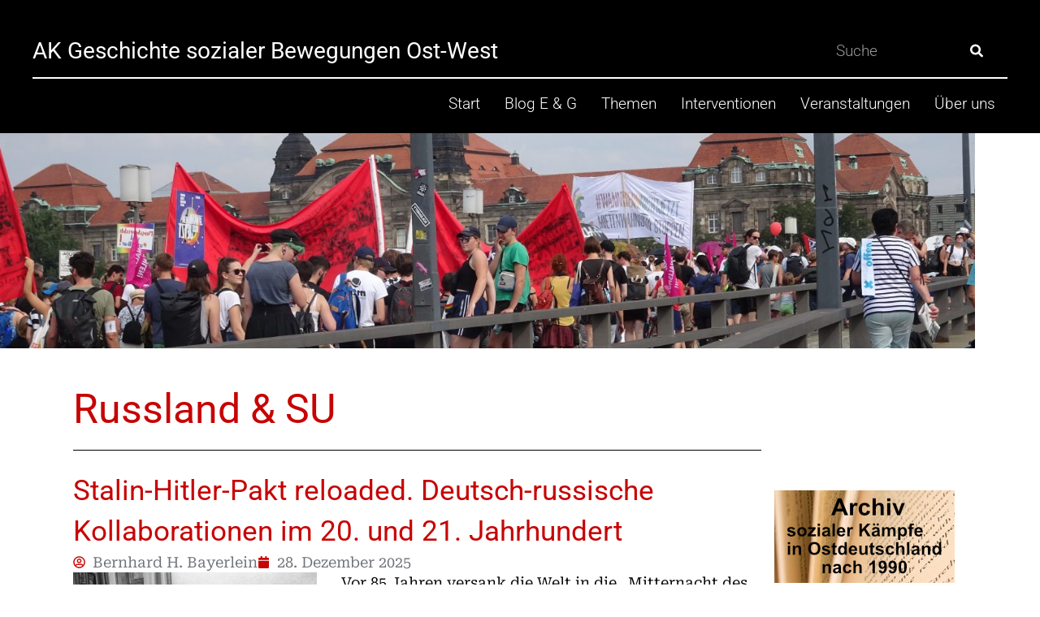

--- FILE ---
content_type: text/html; charset=UTF-8
request_url: https://geschichtevonuntenostwest.org/tag/russland-su/
body_size: 33267
content:
<!DOCTYPE html>
<html class="html" lang="de">
<head>
	<meta charset="UTF-8">
	<link rel="profile" href="https://gmpg.org/xfn/11">

	<meta name='robots' content='index, follow, max-image-preview:large, max-snippet:-1, max-video-preview:-1' />
<meta name="viewport" content="width=device-width, initial-scale=1">
	<!-- This site is optimized with the Yoast SEO plugin v26.8 - https://yoast.com/product/yoast-seo-wordpress/ -->
	<title>Russland &amp; SU Archives - AK Geschichte sozialer Bewegungen Ost-West</title>
	<link rel="canonical" href="https://geschichtevonuntenostwest.org/tag/russland-su/" />
	<link rel="next" href="https://geschichtevonuntenostwest.org/tag/russland-su/page/2/" />
	<meta property="og:locale" content="de_DE" />
	<meta property="og:type" content="article" />
	<meta property="og:title" content="Russland &amp; SU Archives - AK Geschichte sozialer Bewegungen Ost-West" />
	<meta property="og:url" content="https://geschichtevonuntenostwest.org/tag/russland-su/" />
	<meta property="og:site_name" content="AK Geschichte sozialer Bewegungen Ost-West" />
	<meta name="twitter:card" content="summary_large_image" />
	<script type="application/ld+json" class="yoast-schema-graph">{"@context":"https://schema.org","@graph":[{"@type":"CollectionPage","@id":"https://geschichtevonuntenostwest.org/tag/russland-su/","url":"https://geschichtevonuntenostwest.org/tag/russland-su/","name":"Russland &amp; SU Archives - AK Geschichte sozialer Bewegungen Ost-West","isPartOf":{"@id":"https://geschichtevonuntenostwest.org/#website"},"primaryImageOfPage":{"@id":"https://geschichtevonuntenostwest.org/tag/russland-su/#primaryimage"},"image":{"@id":"https://geschichtevonuntenostwest.org/tag/russland-su/#primaryimage"},"thumbnailUrl":"https://geschichtevonuntenostwest.org/wp-content/uploads/2026/01/Foto1_Molotow-bei-Unterzeichnung.png","breadcrumb":{"@id":"https://geschichtevonuntenostwest.org/tag/russland-su/#breadcrumb"},"inLanguage":"de"},{"@type":"ImageObject","inLanguage":"de","@id":"https://geschichtevonuntenostwest.org/tag/russland-su/#primaryimage","url":"https://geschichtevonuntenostwest.org/wp-content/uploads/2026/01/Foto1_Molotow-bei-Unterzeichnung.png","contentUrl":"https://geschichtevonuntenostwest.org/wp-content/uploads/2026/01/Foto1_Molotow-bei-Unterzeichnung.png","width":877,"height":604},{"@type":"BreadcrumbList","@id":"https://geschichtevonuntenostwest.org/tag/russland-su/#breadcrumb","itemListElement":[{"@type":"ListItem","position":1,"name":"Home","item":"https://geschichtevonuntenostwest.org/"},{"@type":"ListItem","position":2,"name":"Russland &amp; SU"}]},{"@type":"WebSite","@id":"https://geschichtevonuntenostwest.org/#website","url":"https://geschichtevonuntenostwest.org/","name":"AK Geschichte sozialer Bewegungen Ost-West","description":"Emanzipation und Geschichte","potentialAction":[{"@type":"SearchAction","target":{"@type":"EntryPoint","urlTemplate":"https://geschichtevonuntenostwest.org/?s={search_term_string}"},"query-input":{"@type":"PropertyValueSpecification","valueRequired":true,"valueName":"search_term_string"}}],"inLanguage":"de"}]}</script>
	<!-- / Yoast SEO plugin. -->


<link rel='dns-prefetch' href='//stats.wp.com' />
<link rel="alternate" type="application/rss+xml" title="AK Geschichte sozialer Bewegungen Ost-West &raquo; Feed" href="https://geschichtevonuntenostwest.org/feed/" />
<link rel="alternate" type="application/rss+xml" title="AK Geschichte sozialer Bewegungen Ost-West &raquo; Kommentar-Feed" href="https://geschichtevonuntenostwest.org/comments/feed/" />
<link rel="alternate" type="application/rss+xml" title="AK Geschichte sozialer Bewegungen Ost-West &raquo; Russland &amp; SU Schlagwort-Feed" href="https://geschichtevonuntenostwest.org/tag/russland-su/feed/" />
<style id='wp-img-auto-sizes-contain-inline-css'>
img:is([sizes=auto i],[sizes^="auto," i]){contain-intrinsic-size:3000px 1500px}
/*# sourceURL=wp-img-auto-sizes-contain-inline-css */
</style>
<style id='wp-emoji-styles-inline-css'>

	img.wp-smiley, img.emoji {
		display: inline !important;
		border: none !important;
		box-shadow: none !important;
		height: 1em !important;
		width: 1em !important;
		margin: 0 0.07em !important;
		vertical-align: -0.1em !important;
		background: none !important;
		padding: 0 !important;
	}
/*# sourceURL=wp-emoji-styles-inline-css */
</style>
<style id='classic-theme-styles-inline-css'>
/*! This file is auto-generated */
.wp-block-button__link{color:#fff;background-color:#32373c;border-radius:9999px;box-shadow:none;text-decoration:none;padding:calc(.667em + 2px) calc(1.333em + 2px);font-size:1.125em}.wp-block-file__button{background:#32373c;color:#fff;text-decoration:none}
/*# sourceURL=/wp-includes/css/classic-themes.min.css */
</style>
<link rel='stylesheet' id='mediaelement-css' href='https://geschichtevonuntenostwest.org/wp-includes/js/mediaelement/mediaelementplayer-legacy.min.css?ver=4.2.17' media='all' />
<link rel='stylesheet' id='wp-mediaelement-css' href='https://geschichtevonuntenostwest.org/wp-includes/js/mediaelement/wp-mediaelement.min.css?ver=6.9' media='all' />
<style id='jetpack-sharing-buttons-style-inline-css'>
.jetpack-sharing-buttons__services-list{display:flex;flex-direction:row;flex-wrap:wrap;gap:0;list-style-type:none;margin:5px;padding:0}.jetpack-sharing-buttons__services-list.has-small-icon-size{font-size:12px}.jetpack-sharing-buttons__services-list.has-normal-icon-size{font-size:16px}.jetpack-sharing-buttons__services-list.has-large-icon-size{font-size:24px}.jetpack-sharing-buttons__services-list.has-huge-icon-size{font-size:36px}@media print{.jetpack-sharing-buttons__services-list{display:none!important}}.editor-styles-wrapper .wp-block-jetpack-sharing-buttons{gap:0;padding-inline-start:0}ul.jetpack-sharing-buttons__services-list.has-background{padding:1.25em 2.375em}
/*# sourceURL=https://geschichtevonuntenostwest.org/wp-content/plugins/jetpack/_inc/blocks/sharing-buttons/view.css */
</style>
<style id='global-styles-inline-css'>
:root{--wp--preset--aspect-ratio--square: 1;--wp--preset--aspect-ratio--4-3: 4/3;--wp--preset--aspect-ratio--3-4: 3/4;--wp--preset--aspect-ratio--3-2: 3/2;--wp--preset--aspect-ratio--2-3: 2/3;--wp--preset--aspect-ratio--16-9: 16/9;--wp--preset--aspect-ratio--9-16: 9/16;--wp--preset--color--black: #000000;--wp--preset--color--cyan-bluish-gray: #abb8c3;--wp--preset--color--white: #ffffff;--wp--preset--color--pale-pink: #f78da7;--wp--preset--color--vivid-red: #cf2e2e;--wp--preset--color--luminous-vivid-orange: #ff6900;--wp--preset--color--luminous-vivid-amber: #fcb900;--wp--preset--color--light-green-cyan: #7bdcb5;--wp--preset--color--vivid-green-cyan: #00d084;--wp--preset--color--pale-cyan-blue: #8ed1fc;--wp--preset--color--vivid-cyan-blue: #0693e3;--wp--preset--color--vivid-purple: #9b51e0;--wp--preset--gradient--vivid-cyan-blue-to-vivid-purple: linear-gradient(135deg,rgb(6,147,227) 0%,rgb(155,81,224) 100%);--wp--preset--gradient--light-green-cyan-to-vivid-green-cyan: linear-gradient(135deg,rgb(122,220,180) 0%,rgb(0,208,130) 100%);--wp--preset--gradient--luminous-vivid-amber-to-luminous-vivid-orange: linear-gradient(135deg,rgb(252,185,0) 0%,rgb(255,105,0) 100%);--wp--preset--gradient--luminous-vivid-orange-to-vivid-red: linear-gradient(135deg,rgb(255,105,0) 0%,rgb(207,46,46) 100%);--wp--preset--gradient--very-light-gray-to-cyan-bluish-gray: linear-gradient(135deg,rgb(238,238,238) 0%,rgb(169,184,195) 100%);--wp--preset--gradient--cool-to-warm-spectrum: linear-gradient(135deg,rgb(74,234,220) 0%,rgb(151,120,209) 20%,rgb(207,42,186) 40%,rgb(238,44,130) 60%,rgb(251,105,98) 80%,rgb(254,248,76) 100%);--wp--preset--gradient--blush-light-purple: linear-gradient(135deg,rgb(255,206,236) 0%,rgb(152,150,240) 100%);--wp--preset--gradient--blush-bordeaux: linear-gradient(135deg,rgb(254,205,165) 0%,rgb(254,45,45) 50%,rgb(107,0,62) 100%);--wp--preset--gradient--luminous-dusk: linear-gradient(135deg,rgb(255,203,112) 0%,rgb(199,81,192) 50%,rgb(65,88,208) 100%);--wp--preset--gradient--pale-ocean: linear-gradient(135deg,rgb(255,245,203) 0%,rgb(182,227,212) 50%,rgb(51,167,181) 100%);--wp--preset--gradient--electric-grass: linear-gradient(135deg,rgb(202,248,128) 0%,rgb(113,206,126) 100%);--wp--preset--gradient--midnight: linear-gradient(135deg,rgb(2,3,129) 0%,rgb(40,116,252) 100%);--wp--preset--font-size--small: 13px;--wp--preset--font-size--medium: 20px;--wp--preset--font-size--large: 36px;--wp--preset--font-size--x-large: 42px;--wp--preset--spacing--20: 0.44rem;--wp--preset--spacing--30: 0.67rem;--wp--preset--spacing--40: 1rem;--wp--preset--spacing--50: 1.5rem;--wp--preset--spacing--60: 2.25rem;--wp--preset--spacing--70: 3.38rem;--wp--preset--spacing--80: 5.06rem;--wp--preset--shadow--natural: 6px 6px 9px rgba(0, 0, 0, 0.2);--wp--preset--shadow--deep: 12px 12px 50px rgba(0, 0, 0, 0.4);--wp--preset--shadow--sharp: 6px 6px 0px rgba(0, 0, 0, 0.2);--wp--preset--shadow--outlined: 6px 6px 0px -3px rgb(255, 255, 255), 6px 6px rgb(0, 0, 0);--wp--preset--shadow--crisp: 6px 6px 0px rgb(0, 0, 0);}:where(.is-layout-flex){gap: 0.5em;}:where(.is-layout-grid){gap: 0.5em;}body .is-layout-flex{display: flex;}.is-layout-flex{flex-wrap: wrap;align-items: center;}.is-layout-flex > :is(*, div){margin: 0;}body .is-layout-grid{display: grid;}.is-layout-grid > :is(*, div){margin: 0;}:where(.wp-block-columns.is-layout-flex){gap: 2em;}:where(.wp-block-columns.is-layout-grid){gap: 2em;}:where(.wp-block-post-template.is-layout-flex){gap: 1.25em;}:where(.wp-block-post-template.is-layout-grid){gap: 1.25em;}.has-black-color{color: var(--wp--preset--color--black) !important;}.has-cyan-bluish-gray-color{color: var(--wp--preset--color--cyan-bluish-gray) !important;}.has-white-color{color: var(--wp--preset--color--white) !important;}.has-pale-pink-color{color: var(--wp--preset--color--pale-pink) !important;}.has-vivid-red-color{color: var(--wp--preset--color--vivid-red) !important;}.has-luminous-vivid-orange-color{color: var(--wp--preset--color--luminous-vivid-orange) !important;}.has-luminous-vivid-amber-color{color: var(--wp--preset--color--luminous-vivid-amber) !important;}.has-light-green-cyan-color{color: var(--wp--preset--color--light-green-cyan) !important;}.has-vivid-green-cyan-color{color: var(--wp--preset--color--vivid-green-cyan) !important;}.has-pale-cyan-blue-color{color: var(--wp--preset--color--pale-cyan-blue) !important;}.has-vivid-cyan-blue-color{color: var(--wp--preset--color--vivid-cyan-blue) !important;}.has-vivid-purple-color{color: var(--wp--preset--color--vivid-purple) !important;}.has-black-background-color{background-color: var(--wp--preset--color--black) !important;}.has-cyan-bluish-gray-background-color{background-color: var(--wp--preset--color--cyan-bluish-gray) !important;}.has-white-background-color{background-color: var(--wp--preset--color--white) !important;}.has-pale-pink-background-color{background-color: var(--wp--preset--color--pale-pink) !important;}.has-vivid-red-background-color{background-color: var(--wp--preset--color--vivid-red) !important;}.has-luminous-vivid-orange-background-color{background-color: var(--wp--preset--color--luminous-vivid-orange) !important;}.has-luminous-vivid-amber-background-color{background-color: var(--wp--preset--color--luminous-vivid-amber) !important;}.has-light-green-cyan-background-color{background-color: var(--wp--preset--color--light-green-cyan) !important;}.has-vivid-green-cyan-background-color{background-color: var(--wp--preset--color--vivid-green-cyan) !important;}.has-pale-cyan-blue-background-color{background-color: var(--wp--preset--color--pale-cyan-blue) !important;}.has-vivid-cyan-blue-background-color{background-color: var(--wp--preset--color--vivid-cyan-blue) !important;}.has-vivid-purple-background-color{background-color: var(--wp--preset--color--vivid-purple) !important;}.has-black-border-color{border-color: var(--wp--preset--color--black) !important;}.has-cyan-bluish-gray-border-color{border-color: var(--wp--preset--color--cyan-bluish-gray) !important;}.has-white-border-color{border-color: var(--wp--preset--color--white) !important;}.has-pale-pink-border-color{border-color: var(--wp--preset--color--pale-pink) !important;}.has-vivid-red-border-color{border-color: var(--wp--preset--color--vivid-red) !important;}.has-luminous-vivid-orange-border-color{border-color: var(--wp--preset--color--luminous-vivid-orange) !important;}.has-luminous-vivid-amber-border-color{border-color: var(--wp--preset--color--luminous-vivid-amber) !important;}.has-light-green-cyan-border-color{border-color: var(--wp--preset--color--light-green-cyan) !important;}.has-vivid-green-cyan-border-color{border-color: var(--wp--preset--color--vivid-green-cyan) !important;}.has-pale-cyan-blue-border-color{border-color: var(--wp--preset--color--pale-cyan-blue) !important;}.has-vivid-cyan-blue-border-color{border-color: var(--wp--preset--color--vivid-cyan-blue) !important;}.has-vivid-purple-border-color{border-color: var(--wp--preset--color--vivid-purple) !important;}.has-vivid-cyan-blue-to-vivid-purple-gradient-background{background: var(--wp--preset--gradient--vivid-cyan-blue-to-vivid-purple) !important;}.has-light-green-cyan-to-vivid-green-cyan-gradient-background{background: var(--wp--preset--gradient--light-green-cyan-to-vivid-green-cyan) !important;}.has-luminous-vivid-amber-to-luminous-vivid-orange-gradient-background{background: var(--wp--preset--gradient--luminous-vivid-amber-to-luminous-vivid-orange) !important;}.has-luminous-vivid-orange-to-vivid-red-gradient-background{background: var(--wp--preset--gradient--luminous-vivid-orange-to-vivid-red) !important;}.has-very-light-gray-to-cyan-bluish-gray-gradient-background{background: var(--wp--preset--gradient--very-light-gray-to-cyan-bluish-gray) !important;}.has-cool-to-warm-spectrum-gradient-background{background: var(--wp--preset--gradient--cool-to-warm-spectrum) !important;}.has-blush-light-purple-gradient-background{background: var(--wp--preset--gradient--blush-light-purple) !important;}.has-blush-bordeaux-gradient-background{background: var(--wp--preset--gradient--blush-bordeaux) !important;}.has-luminous-dusk-gradient-background{background: var(--wp--preset--gradient--luminous-dusk) !important;}.has-pale-ocean-gradient-background{background: var(--wp--preset--gradient--pale-ocean) !important;}.has-electric-grass-gradient-background{background: var(--wp--preset--gradient--electric-grass) !important;}.has-midnight-gradient-background{background: var(--wp--preset--gradient--midnight) !important;}.has-small-font-size{font-size: var(--wp--preset--font-size--small) !important;}.has-medium-font-size{font-size: var(--wp--preset--font-size--medium) !important;}.has-large-font-size{font-size: var(--wp--preset--font-size--large) !important;}.has-x-large-font-size{font-size: var(--wp--preset--font-size--x-large) !important;}
:where(.wp-block-post-template.is-layout-flex){gap: 1.25em;}:where(.wp-block-post-template.is-layout-grid){gap: 1.25em;}
:where(.wp-block-term-template.is-layout-flex){gap: 1.25em;}:where(.wp-block-term-template.is-layout-grid){gap: 1.25em;}
:where(.wp-block-columns.is-layout-flex){gap: 2em;}:where(.wp-block-columns.is-layout-grid){gap: 2em;}
:root :where(.wp-block-pullquote){font-size: 1.5em;line-height: 1.6;}
/*# sourceURL=global-styles-inline-css */
</style>
<link rel='stylesheet' id='font-awesome-css' href='https://geschichtevonuntenostwest.org/wp-content/themes/oceanwp/assets/fonts/fontawesome/css/all.min.css?ver=6.7.2' media='all' />
<link rel='stylesheet' id='simple-line-icons-css' href='https://geschichtevonuntenostwest.org/wp-content/themes/oceanwp/assets/css/third/simple-line-icons.min.css?ver=2.4.0' media='all' />
<link rel='stylesheet' id='oceanwp-style-css' href='https://geschichtevonuntenostwest.org/wp-content/themes/oceanwp/assets/css/style.min.css?ver=4.1.4' media='all' />
<link rel='preload' as='style' onload='this.rel="stylesheet"' id='oceanwp-google-font-roboto-css' href='https://geschichtevonuntenostwest.org/wp-content/uploads/oceanwp-webfonts-css/8e7987c20ffec54478977c74866766d5.css?ver=6.9' media='all' />
<link rel='preload' as='style' onload='this.rel="stylesheet"' id='oceanwp-google-font-roboto-slab-css' href='https://geschichtevonuntenostwest.org/wp-content/uploads/oceanwp-webfonts-css/34fdd4ff1c050ec96cec97dc2a3541ec.css?ver=6.9' media='all' />
<link rel='stylesheet' id='elementor-frontend-css' href='https://geschichtevonuntenostwest.org/wp-content/plugins/elementor/assets/css/frontend.min.css?ver=3.34.4' media='all' />
<style id='elementor-frontend-inline-css'>
.elementor-kit-245{--e-global-color-primary:#C70404;--e-global-color-secondary:#6E7277;--e-global-color-text:#000000;--e-global-color-accent:#F50000;--e-global-color-a4f766a:#E4E4E4;--e-global-color-6fb4040:#FFFFFF;--e-global-typography-primary-font-family:"Roboto";--e-global-typography-primary-font-size:50px;--e-global-typography-primary-font-weight:300;--e-global-typography-primary-text-transform:none;--e-global-typography-primary-line-height:50px;--e-global-typography-secondary-font-family:"Roboto";--e-global-typography-secondary-font-size:19px;--e-global-typography-secondary-font-weight:300;--e-global-typography-secondary-text-transform:none;--e-global-typography-secondary-font-style:normal;--e-global-typography-secondary-line-height:22px;--e-global-typography-secondary-letter-spacing:0px;--e-global-typography-secondary-word-spacing:0px;--e-global-typography-text-font-family:"Roboto Serif";--e-global-typography-text-font-size:18px;--e-global-typography-text-font-weight:400;--e-global-typography-text-line-height:25px;--e-global-typography-text-letter-spacing:0px;--e-global-typography-text-word-spacing:0px;--e-global-typography-accent-font-family:"Roboto";--e-global-typography-accent-font-size:15px;--e-global-typography-accent-font-weight:300;--e-global-typography-accent-line-height:18px;--e-global-typography-dec9d4f-font-family:"Roboto";--e-global-typography-dec9d4f-font-size:28px;--e-global-typography-dec9d4f-font-weight:400;--e-global-typography-dec9d4f-line-height:28px;}.elementor-kit-245 e-page-transition{background-color:#FFBC7D;}.elementor-section.elementor-section-boxed > .elementor-container{max-width:1200px;}.e-con{--container-max-width:1200px;--container-default-padding-top:0px;--container-default-padding-right:0px;--container-default-padding-bottom:0px;--container-default-padding-left:0px;}.elementor-widget:not(:last-child){margin-block-end:0px;}.elementor-element{--widgets-spacing:0px 0px;--widgets-spacing-row:0px;--widgets-spacing-column:0px;}{}h1.entry-title{display:var(--page-title-display);}@media(max-width:1024px){.elementor-kit-245{--e-global-typography-primary-font-size:30px;--e-global-typography-primary-line-height:30px;--e-global-typography-secondary-font-size:15px;--e-global-typography-secondary-line-height:18px;--e-global-typography-text-font-size:15.5px;--e-global-typography-text-line-height:20px;--e-global-typography-accent-font-size:14px;--e-global-typography-accent-line-height:14px;--e-global-typography-dec9d4f-font-size:25px;}.elementor-section.elementor-section-boxed > .elementor-container{max-width:1024px;}.e-con{--container-max-width:1024px;}}@media(max-width:767px){.elementor-kit-245{--e-global-typography-primary-font-size:30px;--e-global-typography-primary-line-height:30px;--e-global-typography-primary-letter-spacing:0px;--e-global-typography-secondary-font-size:18px;--e-global-typography-secondary-line-height:20px;--e-global-typography-secondary-letter-spacing:0px;--e-global-typography-secondary-word-spacing:0em;--e-global-typography-text-font-size:17px;--e-global-typography-text-line-height:22px;--e-global-typography-dec9d4f-font-size:23px;--e-global-typography-dec9d4f-line-height:23px;}.elementor-section.elementor-section-boxed > .elementor-container{max-width:767px;}.e-con{--container-max-width:767px;}}/* Start custom CSS */.single-post .content-area {
    width: 100%;
    padding: 0;
}
.single-post .widget-area,
.single-post .sidebar-primary {
    display: none;
}/* End custom CSS */
.elementor-407 .elementor-element.elementor-element-051dd76{--display:flex;--min-height:10px;--flex-direction:row;--container-widget-width:calc( ( 1 - var( --container-widget-flex-grow ) ) * 100% );--container-widget-height:100%;--container-widget-flex-grow:1;--container-widget-align-self:stretch;--flex-wrap-mobile:wrap;--align-items:center;--gap:0px 0px;--row-gap:0px;--column-gap:0px;--margin-top:40px;--margin-bottom:0px;--margin-left:0px;--margin-right:0px;--padding-top:0px;--padding-bottom:0px;--padding-left:0px;--padding-right:0px;}.elementor-407 .elementor-element.elementor-element-051dd76.e-con{--align-self:flex-end;}.elementor-407 .elementor-element.elementor-element-263163c{--display:flex;--flex-direction:column;--container-widget-width:100%;--container-widget-height:initial;--container-widget-flex-grow:0;--container-widget-align-self:initial;--flex-wrap-mobile:wrap;--justify-content:center;}.elementor-widget-theme-site-title .elementor-heading-title{font-family:var( --e-global-typography-primary-font-family ), Sans-serif;font-size:var( --e-global-typography-primary-font-size );font-weight:var( --e-global-typography-primary-font-weight );text-transform:var( --e-global-typography-primary-text-transform );line-height:var( --e-global-typography-primary-line-height );color:var( --e-global-color-primary );}.elementor-407 .elementor-element.elementor-element-71c0ca3 .elementor-heading-title{font-family:var( --e-global-typography-dec9d4f-font-family ), Sans-serif;font-size:var( --e-global-typography-dec9d4f-font-size );font-weight:var( --e-global-typography-dec9d4f-font-weight );line-height:var( --e-global-typography-dec9d4f-line-height );color:var( --e-global-color-6fb4040 );}.elementor-407 .elementor-element.elementor-element-af6b350{--display:flex;--flex-direction:column;--container-widget-width:calc( ( 1 - var( --container-widget-flex-grow ) ) * 100% );--container-widget-height:initial;--container-widget-flex-grow:0;--container-widget-align-self:initial;--flex-wrap-mobile:wrap;--align-items:flex-end;--margin-top:0px;--margin-bottom:0px;--margin-left:0px;--margin-right:0px;--padding-top:0px;--padding-bottom:0px;--padding-left:0px;--padding-right:0px;}.elementor-407 .elementor-element.elementor-element-af6b350.e-con{--order:99999 /* order end hack */;}.elementor-widget-search-form input[type="search"].elementor-search-form__input{font-family:var( --e-global-typography-text-font-family ), Sans-serif;font-size:var( --e-global-typography-text-font-size );font-weight:var( --e-global-typography-text-font-weight );line-height:var( --e-global-typography-text-line-height );letter-spacing:var( --e-global-typography-text-letter-spacing );word-spacing:var( --e-global-typography-text-word-spacing );}.elementor-widget-search-form .elementor-search-form__input,
					.elementor-widget-search-form .elementor-search-form__icon,
					.elementor-widget-search-form .elementor-lightbox .dialog-lightbox-close-button,
					.elementor-widget-search-form .elementor-lightbox .dialog-lightbox-close-button:hover,
					.elementor-widget-search-form.elementor-search-form--skin-full_screen input[type="search"].elementor-search-form__input{color:var( --e-global-color-text );fill:var( --e-global-color-text );}.elementor-widget-search-form .elementor-search-form__submit{font-family:var( --e-global-typography-text-font-family ), Sans-serif;font-size:var( --e-global-typography-text-font-size );font-weight:var( --e-global-typography-text-font-weight );line-height:var( --e-global-typography-text-line-height );letter-spacing:var( --e-global-typography-text-letter-spacing );word-spacing:var( --e-global-typography-text-word-spacing );background-color:var( --e-global-color-secondary );}.elementor-407 .elementor-element.elementor-element-69a1e73{width:100%;max-width:100%;}.elementor-407 .elementor-element.elementor-element-69a1e73 > .elementor-widget-container{margin:0px 0px 0px 0px;padding:0px 0px 0px 0px;}.elementor-407 .elementor-element.elementor-element-69a1e73.elementor-element{--align-self:flex-end;--flex-grow:0;--flex-shrink:0;}.elementor-407 .elementor-element.elementor-element-69a1e73 .elementor-search-form__container{min-height:10px;}.elementor-407 .elementor-element.elementor-element-69a1e73 .elementor-search-form__submit{min-width:calc( 0 * 10px );background-color:var( --e-global-color-text );--e-search-form-submit-icon-size:25px;}body:not(.rtl) .elementor-407 .elementor-element.elementor-element-69a1e73 .elementor-search-form__icon{padding-left:calc(10px / 3);}body.rtl .elementor-407 .elementor-element.elementor-element-69a1e73 .elementor-search-form__icon{padding-right:calc(10px / 3);}.elementor-407 .elementor-element.elementor-element-69a1e73 .elementor-search-form__input, .elementor-407 .elementor-element.elementor-element-69a1e73.elementor-search-form--button-type-text .elementor-search-form__submit{padding-left:calc(10px / 3);padding-right:calc(10px / 3);}.elementor-407 .elementor-element.elementor-element-69a1e73 input[type="search"].elementor-search-form__input{font-family:var( --e-global-typography-secondary-font-family ), Sans-serif;font-size:var( --e-global-typography-secondary-font-size );font-weight:var( --e-global-typography-secondary-font-weight );text-transform:var( --e-global-typography-secondary-text-transform );font-style:var( --e-global-typography-secondary-font-style );line-height:var( --e-global-typography-secondary-line-height );letter-spacing:var( --e-global-typography-secondary-letter-spacing );word-spacing:var( --e-global-typography-secondary-word-spacing );}.elementor-407 .elementor-element.elementor-element-69a1e73 .elementor-search-form__input,
					.elementor-407 .elementor-element.elementor-element-69a1e73 .elementor-search-form__icon,
					.elementor-407 .elementor-element.elementor-element-69a1e73 .elementor-lightbox .dialog-lightbox-close-button,
					.elementor-407 .elementor-element.elementor-element-69a1e73 .elementor-lightbox .dialog-lightbox-close-button:hover,
					.elementor-407 .elementor-element.elementor-element-69a1e73.elementor-search-form--skin-full_screen input[type="search"].elementor-search-form__input{color:var( --e-global-color-6fb4040 );fill:var( --e-global-color-6fb4040 );}.elementor-407 .elementor-element.elementor-element-69a1e73:not(.elementor-search-form--skin-full_screen) .elementor-search-form__container{background-color:var( --e-global-color-text );border-color:var( --e-global-color-6fb4040 );border-width:0px 0px 0px 0px;border-radius:0px;}.elementor-407 .elementor-element.elementor-element-69a1e73.elementor-search-form--skin-full_screen input[type="search"].elementor-search-form__input{background-color:var( --e-global-color-text );border-color:var( --e-global-color-6fb4040 );border-width:0px 0px 0px 0px;border-radius:0px;}.elementor-407 .elementor-element.elementor-element-69a1e73:not(.elementor-search-form--skin-full_screen) .elementor-search-form--focus .elementor-search-form__input,
					.elementor-407 .elementor-element.elementor-element-69a1e73 .elementor-search-form--focus .elementor-search-form__icon,
					.elementor-407 .elementor-element.elementor-element-69a1e73 .elementor-lightbox .dialog-lightbox-close-button:hover,
					.elementor-407 .elementor-element.elementor-element-69a1e73.elementor-search-form--skin-full_screen input[type="search"].elementor-search-form__input:focus{color:var( --e-global-color-6fb4040 );fill:var( --e-global-color-6fb4040 );}.elementor-407 .elementor-element.elementor-element-69a1e73:not(.elementor-search-form--skin-full_screen) .elementor-search-form--focus .elementor-search-form__container{background-color:var( --e-global-color-text );border-color:var( --e-global-color-6fb4040 );}.elementor-407 .elementor-element.elementor-element-69a1e73.elementor-search-form--skin-full_screen input[type="search"].elementor-search-form__input:focus{background-color:var( --e-global-color-text );border-color:var( --e-global-color-6fb4040 );}.elementor-407 .elementor-element.elementor-element-69a1e73 .elementor-search-form--focus .elementor-search-form__container{box-shadow:0px 0px 0px 0px rgba(0,0,0,0.5);}.elementor-407 .elementor-element.elementor-element-c18aabc{--display:flex;}.elementor-widget-divider{--divider-color:var( --e-global-color-secondary );}.elementor-widget-divider .elementor-divider__text{color:var( --e-global-color-secondary );font-family:var( --e-global-typography-secondary-font-family ), Sans-serif;font-size:var( --e-global-typography-secondary-font-size );font-weight:var( --e-global-typography-secondary-font-weight );text-transform:var( --e-global-typography-secondary-text-transform );font-style:var( --e-global-typography-secondary-font-style );line-height:var( --e-global-typography-secondary-line-height );letter-spacing:var( --e-global-typography-secondary-letter-spacing );word-spacing:var( --e-global-typography-secondary-word-spacing );}.elementor-widget-divider.elementor-view-stacked .elementor-icon{background-color:var( --e-global-color-secondary );}.elementor-widget-divider.elementor-view-framed .elementor-icon, .elementor-widget-divider.elementor-view-default .elementor-icon{color:var( --e-global-color-secondary );border-color:var( --e-global-color-secondary );}.elementor-widget-divider.elementor-view-framed .elementor-icon, .elementor-widget-divider.elementor-view-default .elementor-icon svg{fill:var( --e-global-color-secondary );}.elementor-407 .elementor-element.elementor-element-151d098{--divider-border-style:solid;--divider-color:var( --e-global-color-6fb4040 );--divider-border-width:2px;}.elementor-407 .elementor-element.elementor-element-151d098 .elementor-divider-separator{width:100%;}.elementor-407 .elementor-element.elementor-element-151d098 .elementor-divider{padding-block-start:10px;padding-block-end:10px;}.elementor-407 .elementor-element.elementor-element-78aae30{--display:flex;--flex-direction:row;--container-widget-width:calc( ( 1 - var( --container-widget-flex-grow ) ) * 100% );--container-widget-height:100%;--container-widget-flex-grow:1;--container-widget-align-self:stretch;--flex-wrap-mobile:wrap;--align-items:center;--gap:0px 0px;--row-gap:0px;--column-gap:0px;--background-transition:0.3s;--margin-top:0px;--margin-bottom:0px;--margin-left:0px;--margin-right:0px;--padding-top:10px;--padding-bottom:25px;--padding-left:0px;--padding-right:0px;}.elementor-407 .elementor-element.elementor-element-78aae30:not(.elementor-motion-effects-element-type-background), .elementor-407 .elementor-element.elementor-element-78aae30 > .elementor-motion-effects-container > .elementor-motion-effects-layer{background-color:var( --e-global-color-text );}.elementor-407 .elementor-element.elementor-element-78aae30:hover{background-color:var( --e-global-color-text );}.elementor-407 .elementor-element.elementor-element-a6e5c2d{--display:flex;--flex-direction:row-reverse;--container-widget-width:calc( ( 1 - var( --container-widget-flex-grow ) ) * 100% );--container-widget-height:100%;--container-widget-flex-grow:1;--container-widget-align-self:stretch;--flex-wrap-mobile:wrap-reverse;--align-items:flex-end;--background-transition:0.3s;--margin-top:0px;--margin-bottom:0px;--margin-left:0px;--margin-right:0px;--padding-top:0px;--padding-bottom:0px;--padding-left:0px;--padding-right:0px;}.elementor-407 .elementor-element.elementor-element-a6e5c2d:not(.elementor-motion-effects-element-type-background), .elementor-407 .elementor-element.elementor-element-a6e5c2d > .elementor-motion-effects-container > .elementor-motion-effects-layer{background-color:#00000000;}.elementor-407 .elementor-element.elementor-element-a6e5c2d:hover{background-color:#00000000;}.elementor-widget-nav-menu .elementor-nav-menu .elementor-item{font-family:var( --e-global-typography-primary-font-family ), Sans-serif;font-size:var( --e-global-typography-primary-font-size );font-weight:var( --e-global-typography-primary-font-weight );text-transform:var( --e-global-typography-primary-text-transform );line-height:var( --e-global-typography-primary-line-height );}.elementor-widget-nav-menu .elementor-nav-menu--main .elementor-item{color:var( --e-global-color-text );fill:var( --e-global-color-text );}.elementor-widget-nav-menu .elementor-nav-menu--main .elementor-item:hover,
					.elementor-widget-nav-menu .elementor-nav-menu--main .elementor-item.elementor-item-active,
					.elementor-widget-nav-menu .elementor-nav-menu--main .elementor-item.highlighted,
					.elementor-widget-nav-menu .elementor-nav-menu--main .elementor-item:focus{color:var( --e-global-color-accent );fill:var( --e-global-color-accent );}.elementor-widget-nav-menu .elementor-nav-menu--main:not(.e--pointer-framed) .elementor-item:before,
					.elementor-widget-nav-menu .elementor-nav-menu--main:not(.e--pointer-framed) .elementor-item:after{background-color:var( --e-global-color-accent );}.elementor-widget-nav-menu .e--pointer-framed .elementor-item:before,
					.elementor-widget-nav-menu .e--pointer-framed .elementor-item:after{border-color:var( --e-global-color-accent );}.elementor-widget-nav-menu{--e-nav-menu-divider-color:var( --e-global-color-text );}.elementor-widget-nav-menu .elementor-nav-menu--dropdown .elementor-item, .elementor-widget-nav-menu .elementor-nav-menu--dropdown  .elementor-sub-item{font-family:var( --e-global-typography-accent-font-family ), Sans-serif;font-size:var( --e-global-typography-accent-font-size );font-weight:var( --e-global-typography-accent-font-weight );}.elementor-407 .elementor-element.elementor-element-bb77f60 > .elementor-widget-container{background-color:var( --e-global-color-text );margin:0px 0px 0px 0px;padding:0px 0px 0px 0px;}.elementor-407 .elementor-element.elementor-element-bb77f60:hover .elementor-widget-container{background-color:var( --e-global-color-text );}.elementor-407 .elementor-element.elementor-element-bb77f60 .elementor-menu-toggle{margin-left:auto;}.elementor-407 .elementor-element.elementor-element-bb77f60 .elementor-nav-menu .elementor-item{font-family:var( --e-global-typography-secondary-font-family ), Sans-serif;font-size:var( --e-global-typography-secondary-font-size );font-weight:var( --e-global-typography-secondary-font-weight );text-transform:var( --e-global-typography-secondary-text-transform );font-style:var( --e-global-typography-secondary-font-style );line-height:var( --e-global-typography-secondary-line-height );letter-spacing:var( --e-global-typography-secondary-letter-spacing );word-spacing:var( --e-global-typography-secondary-word-spacing );}.elementor-407 .elementor-element.elementor-element-bb77f60 .elementor-nav-menu--main .elementor-item{color:var( --e-global-color-6fb4040 );fill:var( --e-global-color-6fb4040 );padding-left:15px;padding-right:15px;padding-top:0px;padding-bottom:0px;}.elementor-407 .elementor-element.elementor-element-bb77f60 .elementor-nav-menu--main .elementor-item:hover,
					.elementor-407 .elementor-element.elementor-element-bb77f60 .elementor-nav-menu--main .elementor-item.elementor-item-active,
					.elementor-407 .elementor-element.elementor-element-bb77f60 .elementor-nav-menu--main .elementor-item.highlighted,
					.elementor-407 .elementor-element.elementor-element-bb77f60 .elementor-nav-menu--main .elementor-item:focus{color:var( --e-global-color-accent );}.elementor-407 .elementor-element.elementor-element-bb77f60 .elementor-nav-menu--main:not(.e--pointer-framed) .elementor-item:before,
					.elementor-407 .elementor-element.elementor-element-bb77f60 .elementor-nav-menu--main:not(.e--pointer-framed) .elementor-item:after{background-color:var( --e-global-color-text );}.elementor-407 .elementor-element.elementor-element-bb77f60 .e--pointer-framed .elementor-item:before,
					.elementor-407 .elementor-element.elementor-element-bb77f60 .e--pointer-framed .elementor-item:after{border-color:var( --e-global-color-text );}.elementor-407 .elementor-element.elementor-element-bb77f60 .elementor-nav-menu--main .elementor-item.elementor-item-active{color:var( --e-global-color-accent );}.elementor-407 .elementor-element.elementor-element-bb77f60 .elementor-nav-menu--main:not(.e--pointer-framed) .elementor-item.elementor-item-active:before,
					.elementor-407 .elementor-element.elementor-element-bb77f60 .elementor-nav-menu--main:not(.e--pointer-framed) .elementor-item.elementor-item-active:after{background-color:var( --e-global-color-text );}.elementor-407 .elementor-element.elementor-element-bb77f60 .e--pointer-framed .elementor-item.elementor-item-active:before,
					.elementor-407 .elementor-element.elementor-element-bb77f60 .e--pointer-framed .elementor-item.elementor-item-active:after{border-color:var( --e-global-color-text );}.elementor-407 .elementor-element.elementor-element-bb77f60{--e-nav-menu-divider-content:"";--e-nav-menu-divider-style:solid;--e-nav-menu-divider-width:0px;--e-nav-menu-divider-height:0px;--e-nav-menu-divider-color:var( --e-global-color-text );--e-nav-menu-horizontal-menu-item-margin:calc( 0px / 2 );}.elementor-407 .elementor-element.elementor-element-bb77f60 .elementor-nav-menu--main:not(.elementor-nav-menu--layout-horizontal) .elementor-nav-menu > li:not(:last-child){margin-bottom:0px;}.elementor-407 .elementor-element.elementor-element-bb77f60 .elementor-nav-menu--dropdown a, .elementor-407 .elementor-element.elementor-element-bb77f60 .elementor-menu-toggle{color:var( --e-global-color-6fb4040 );fill:var( --e-global-color-6fb4040 );}.elementor-407 .elementor-element.elementor-element-bb77f60 .elementor-nav-menu--dropdown{background-color:var( --e-global-color-text );border-style:solid;border-width:20px 75px 20px 10px;border-color:var( --e-global-color-text );border-radius:0px 0px 0px 0px;}.elementor-407 .elementor-element.elementor-element-bb77f60 .elementor-nav-menu--dropdown a:hover,
					.elementor-407 .elementor-element.elementor-element-bb77f60 .elementor-nav-menu--dropdown a:focus,
					.elementor-407 .elementor-element.elementor-element-bb77f60 .elementor-nav-menu--dropdown a.elementor-item-active,
					.elementor-407 .elementor-element.elementor-element-bb77f60 .elementor-nav-menu--dropdown a.highlighted,
					.elementor-407 .elementor-element.elementor-element-bb77f60 .elementor-menu-toggle:hover,
					.elementor-407 .elementor-element.elementor-element-bb77f60 .elementor-menu-toggle:focus{color:var( --e-global-color-accent );}.elementor-407 .elementor-element.elementor-element-bb77f60 .elementor-nav-menu--dropdown a:hover,
					.elementor-407 .elementor-element.elementor-element-bb77f60 .elementor-nav-menu--dropdown a:focus,
					.elementor-407 .elementor-element.elementor-element-bb77f60 .elementor-nav-menu--dropdown a.elementor-item-active,
					.elementor-407 .elementor-element.elementor-element-bb77f60 .elementor-nav-menu--dropdown a.highlighted{background-color:var( --e-global-color-text );}.elementor-407 .elementor-element.elementor-element-bb77f60 .elementor-nav-menu--dropdown a.elementor-item-active{color:var( --e-global-color-primary );background-color:var( --e-global-color-text );}.elementor-407 .elementor-element.elementor-element-bb77f60 .elementor-nav-menu--dropdown .elementor-item, .elementor-407 .elementor-element.elementor-element-bb77f60 .elementor-nav-menu--dropdown  .elementor-sub-item{font-family:var( --e-global-typography-secondary-font-family ), Sans-serif;font-size:var( --e-global-typography-secondary-font-size );font-weight:var( --e-global-typography-secondary-font-weight );text-transform:var( --e-global-typography-secondary-text-transform );font-style:var( --e-global-typography-secondary-font-style );letter-spacing:var( --e-global-typography-secondary-letter-spacing );word-spacing:var( --e-global-typography-secondary-word-spacing );}.elementor-407 .elementor-element.elementor-element-bb77f60 .elementor-nav-menu--dropdown li:first-child a{border-top-left-radius:0px;border-top-right-radius:0px;}.elementor-407 .elementor-element.elementor-element-bb77f60 .elementor-nav-menu--dropdown li:last-child a{border-bottom-right-radius:0px;border-bottom-left-radius:0px;}.elementor-407 .elementor-element.elementor-element-bb77f60 .elementor-nav-menu--main .elementor-nav-menu--dropdown, .elementor-407 .elementor-element.elementor-element-bb77f60 .elementor-nav-menu__container.elementor-nav-menu--dropdown{box-shadow:0px 0px 0px 0px rgba(0,0,0,0.5);}.elementor-407 .elementor-element.elementor-element-bb77f60 .elementor-nav-menu--dropdown a{padding-left:0px;padding-right:0px;padding-top:5px;padding-bottom:5px;}.elementor-407 .elementor-element.elementor-element-bb77f60 .elementor-nav-menu--dropdown li:not(:last-child){border-style:solid;border-color:var( --e-global-color-text );border-bottom-width:0px;}.elementor-407 .elementor-element.elementor-element-bb77f60 .elementor-nav-menu--main > .elementor-nav-menu > li > .elementor-nav-menu--dropdown, .elementor-407 .elementor-element.elementor-element-bb77f60 .elementor-nav-menu__container.elementor-nav-menu--dropdown{margin-top:10px !important;}.elementor-407 .elementor-element.elementor-element-bb77f60 div.elementor-menu-toggle{color:var( --e-global-color-6fb4040 );}.elementor-407 .elementor-element.elementor-element-bb77f60 div.elementor-menu-toggle svg{fill:var( --e-global-color-6fb4040 );}.elementor-407 .elementor-element.elementor-element-bb77f60 div.elementor-menu-toggle:hover, .elementor-407 .elementor-element.elementor-element-bb77f60 div.elementor-menu-toggle:focus{color:var( --e-global-color-primary );}.elementor-407 .elementor-element.elementor-element-bb77f60 div.elementor-menu-toggle:hover svg, .elementor-407 .elementor-element.elementor-element-bb77f60 div.elementor-menu-toggle:focus svg{fill:var( --e-global-color-primary );}.elementor-theme-builder-content-area{height:400px;}.elementor-location-header:before, .elementor-location-footer:before{content:"";display:table;clear:both;}@media(max-width:1024px){.elementor-widget-theme-site-title .elementor-heading-title{font-size:var( --e-global-typography-primary-font-size );line-height:var( --e-global-typography-primary-line-height );}.elementor-407 .elementor-element.elementor-element-71c0ca3 .elementor-heading-title{font-size:var( --e-global-typography-dec9d4f-font-size );line-height:var( --e-global-typography-dec9d4f-line-height );}.elementor-widget-search-form input[type="search"].elementor-search-form__input{font-size:var( --e-global-typography-text-font-size );line-height:var( --e-global-typography-text-line-height );letter-spacing:var( --e-global-typography-text-letter-spacing );word-spacing:var( --e-global-typography-text-word-spacing );}.elementor-widget-search-form .elementor-search-form__submit{font-size:var( --e-global-typography-text-font-size );line-height:var( --e-global-typography-text-line-height );letter-spacing:var( --e-global-typography-text-letter-spacing );word-spacing:var( --e-global-typography-text-word-spacing );}.elementor-407 .elementor-element.elementor-element-69a1e73{width:100%;max-width:100%;}.elementor-407 .elementor-element.elementor-element-69a1e73 > .elementor-widget-container{margin:0px 0px 0px 0px;padding:0px 0px 0px 0px;}.elementor-407 .elementor-element.elementor-element-69a1e73.elementor-element{--flex-grow:0;--flex-shrink:0;}.elementor-407 .elementor-element.elementor-element-69a1e73 input[type="search"].elementor-search-form__input{font-size:var( --e-global-typography-secondary-font-size );line-height:var( --e-global-typography-secondary-line-height );letter-spacing:var( --e-global-typography-secondary-letter-spacing );word-spacing:var( --e-global-typography-secondary-word-spacing );}.elementor-407 .elementor-element.elementor-element-69a1e73:not(.elementor-search-form--skin-full_screen) .elementor-search-form__container{border-radius:0px;}.elementor-407 .elementor-element.elementor-element-69a1e73.elementor-search-form--skin-full_screen input[type="search"].elementor-search-form__input{border-radius:0px;}.elementor-widget-divider .elementor-divider__text{font-size:var( --e-global-typography-secondary-font-size );line-height:var( --e-global-typography-secondary-line-height );letter-spacing:var( --e-global-typography-secondary-letter-spacing );word-spacing:var( --e-global-typography-secondary-word-spacing );}.elementor-407 .elementor-element.elementor-element-a6e5c2d{--margin-top:0px;--margin-bottom:0px;--margin-left:0px;--margin-right:0px;--padding-top:0px;--padding-bottom:0px;--padding-left:0px;--padding-right:0px;}.elementor-widget-nav-menu .elementor-nav-menu .elementor-item{font-size:var( --e-global-typography-primary-font-size );line-height:var( --e-global-typography-primary-line-height );}.elementor-widget-nav-menu .elementor-nav-menu--dropdown .elementor-item, .elementor-widget-nav-menu .elementor-nav-menu--dropdown  .elementor-sub-item{font-size:var( --e-global-typography-accent-font-size );}.elementor-407 .elementor-element.elementor-element-bb77f60 .elementor-nav-menu .elementor-item{font-size:var( --e-global-typography-secondary-font-size );line-height:var( --e-global-typography-secondary-line-height );letter-spacing:var( --e-global-typography-secondary-letter-spacing );word-spacing:var( --e-global-typography-secondary-word-spacing );}.elementor-407 .elementor-element.elementor-element-bb77f60 .elementor-nav-menu--dropdown .elementor-item, .elementor-407 .elementor-element.elementor-element-bb77f60 .elementor-nav-menu--dropdown  .elementor-sub-item{font-size:var( --e-global-typography-secondary-font-size );letter-spacing:var( --e-global-typography-secondary-letter-spacing );word-spacing:var( --e-global-typography-secondary-word-spacing );}}@media(min-width:768px){.elementor-407 .elementor-element.elementor-element-051dd76{--content-width:1200px;}.elementor-407 .elementor-element.elementor-element-263163c{--width:83%;}.elementor-407 .elementor-element.elementor-element-af6b350{--width:18%;}.elementor-407 .elementor-element.elementor-element-c18aabc{--content-width:1200px;}.elementor-407 .elementor-element.elementor-element-78aae30{--content-width:1200px;}.elementor-407 .elementor-element.elementor-element-a6e5c2d{--width:100%;}}@media(max-width:1024px) and (min-width:768px){.elementor-407 .elementor-element.elementor-element-051dd76{--content-width:750px;}.elementor-407 .elementor-element.elementor-element-263163c{--width:75%;}.elementor-407 .elementor-element.elementor-element-af6b350{--width:25%;}.elementor-407 .elementor-element.elementor-element-c18aabc{--content-width:750px;}.elementor-407 .elementor-element.elementor-element-78aae30{--content-width:750px;}.elementor-407 .elementor-element.elementor-element-a6e5c2d{--width:100%;}}@media(max-width:767px){.elementor-407 .elementor-element.elementor-element-051dd76{--content-width:350px;--margin-top:25px;--margin-bottom:20px;--margin-left:0px;--margin-right:0px;--padding-top:0px;--padding-bottom:0px;--padding-left:0px;--padding-right:0px;}.elementor-407 .elementor-element.elementor-element-263163c{--width:80%;}.elementor-widget-theme-site-title .elementor-heading-title{font-size:var( --e-global-typography-primary-font-size );line-height:var( --e-global-typography-primary-line-height );}.elementor-407 .elementor-element.elementor-element-71c0ca3{text-align:start;}.elementor-407 .elementor-element.elementor-element-71c0ca3 .elementor-heading-title{font-size:var( --e-global-typography-dec9d4f-font-size );line-height:var( --e-global-typography-dec9d4f-line-height );}.elementor-widget-search-form input[type="search"].elementor-search-form__input{font-size:var( --e-global-typography-text-font-size );line-height:var( --e-global-typography-text-line-height );letter-spacing:var( --e-global-typography-text-letter-spacing );word-spacing:var( --e-global-typography-text-word-spacing );}.elementor-widget-search-form .elementor-search-form__submit{font-size:var( --e-global-typography-text-font-size );line-height:var( --e-global-typography-text-line-height );letter-spacing:var( --e-global-typography-text-letter-spacing );word-spacing:var( --e-global-typography-text-word-spacing );}.elementor-407 .elementor-element.elementor-element-69a1e73 input[type="search"].elementor-search-form__input{font-size:var( --e-global-typography-secondary-font-size );line-height:var( --e-global-typography-secondary-line-height );letter-spacing:var( --e-global-typography-secondary-letter-spacing );word-spacing:var( --e-global-typography-secondary-word-spacing );}.elementor-widget-divider .elementor-divider__text{font-size:var( --e-global-typography-secondary-font-size );line-height:var( --e-global-typography-secondary-line-height );letter-spacing:var( --e-global-typography-secondary-letter-spacing );word-spacing:var( --e-global-typography-secondary-word-spacing );}.elementor-407 .elementor-element.elementor-element-78aae30{--content-width:360px;--align-items:flex-start;--container-widget-width:calc( ( 1 - var( --container-widget-flex-grow ) ) * 100% );--margin-top:0px;--margin-bottom:-0px;--margin-left:0px;--margin-right:0px;--padding-top:-0px;--padding-bottom:0px;--padding-left:0px;--padding-right:0px;}.elementor-407 .elementor-element.elementor-element-78aae30.e-con{--align-self:flex-start;}.elementor-407 .elementor-element.elementor-element-a6e5c2d{--width:100%;--min-height:5px;--align-items:flex-end;--container-widget-width:calc( ( 1 - var( --container-widget-flex-grow ) ) * 100% );--margin-top:-80px;--margin-bottom:0px;--margin-left:0px;--margin-right:0px;--padding-top:0px;--padding-bottom:0px;--padding-left:0px;--padding-right:0px;}.elementor-widget-nav-menu .elementor-nav-menu .elementor-item{font-size:var( --e-global-typography-primary-font-size );line-height:var( --e-global-typography-primary-line-height );}.elementor-widget-nav-menu .elementor-nav-menu--dropdown .elementor-item, .elementor-widget-nav-menu .elementor-nav-menu--dropdown  .elementor-sub-item{font-size:var( --e-global-typography-accent-font-size );}.elementor-407 .elementor-element.elementor-element-bb77f60 > .elementor-widget-container{margin:0px 0px 0px 0px;padding:0px 0px -60px 0px;}.elementor-407 .elementor-element.elementor-element-bb77f60 .elementor-nav-menu .elementor-item{font-size:var( --e-global-typography-secondary-font-size );line-height:var( --e-global-typography-secondary-line-height );letter-spacing:var( --e-global-typography-secondary-letter-spacing );word-spacing:var( --e-global-typography-secondary-word-spacing );}.elementor-407 .elementor-element.elementor-element-bb77f60 .elementor-nav-menu--main .elementor-item{padding-left:0px;padding-right:0px;padding-top:0px;padding-bottom:0px;}.elementor-407 .elementor-element.elementor-element-bb77f60{--e-nav-menu-horizontal-menu-item-margin:calc( 0px / 2 );--nav-menu-icon-size:50px;}.elementor-407 .elementor-element.elementor-element-bb77f60 .elementor-nav-menu--main:not(.elementor-nav-menu--layout-horizontal) .elementor-nav-menu > li:not(:last-child){margin-bottom:0px;}.elementor-407 .elementor-element.elementor-element-bb77f60 .elementor-nav-menu--dropdown .elementor-item, .elementor-407 .elementor-element.elementor-element-bb77f60 .elementor-nav-menu--dropdown  .elementor-sub-item{font-size:var( --e-global-typography-secondary-font-size );letter-spacing:var( --e-global-typography-secondary-letter-spacing );word-spacing:var( --e-global-typography-secondary-word-spacing );}.elementor-407 .elementor-element.elementor-element-bb77f60 .elementor-nav-menu--dropdown{border-width:15px 0px 15px 0px;border-radius:0px 0px 0px 0px;}.elementor-407 .elementor-element.elementor-element-bb77f60 .elementor-nav-menu--dropdown li:first-child a{border-top-left-radius:0px;border-top-right-radius:0px;}.elementor-407 .elementor-element.elementor-element-bb77f60 .elementor-nav-menu--dropdown li:last-child a{border-bottom-right-radius:0px;border-bottom-left-radius:0px;}.elementor-407 .elementor-element.elementor-element-bb77f60 .elementor-nav-menu--dropdown a{padding-left:0px;padding-right:0px;padding-top:4px;padding-bottom:4px;}.elementor-407 .elementor-element.elementor-element-bb77f60 .elementor-nav-menu--main > .elementor-nav-menu > li > .elementor-nav-menu--dropdown, .elementor-407 .elementor-element.elementor-element-bb77f60 .elementor-nav-menu__container.elementor-nav-menu--dropdown{margin-top:-10px !important;}}
.elementor-684 .elementor-element.elementor-element-5726cc4{--display:flex;--flex-direction:row;--container-widget-width:initial;--container-widget-height:100%;--container-widget-flex-grow:1;--container-widget-align-self:stretch;--flex-wrap-mobile:wrap;--gap:0px 0px;--row-gap:0px;--column-gap:0px;--margin-top:0px;--margin-bottom:0px;--margin-left:0px;--margin-right:0px;--padding-top:50px;--padding-bottom:50px;--padding-left:30px;--padding-right:30px;}.elementor-684 .elementor-element.elementor-element-5726cc4:not(.elementor-motion-effects-element-type-background), .elementor-684 .elementor-element.elementor-element-5726cc4 > .elementor-motion-effects-container > .elementor-motion-effects-layer{background-color:var( --e-global-color-text );}.elementor-684 .elementor-element.elementor-element-ef30148{--display:flex;--flex-direction:column;--container-widget-width:100%;--container-widget-height:initial;--container-widget-flex-grow:0;--container-widget-align-self:initial;--flex-wrap-mobile:wrap;}.elementor-widget-nav-menu .elementor-nav-menu .elementor-item{font-family:var( --e-global-typography-primary-font-family ), Sans-serif;font-size:var( --e-global-typography-primary-font-size );font-weight:var( --e-global-typography-primary-font-weight );text-transform:var( --e-global-typography-primary-text-transform );line-height:var( --e-global-typography-primary-line-height );}.elementor-widget-nav-menu .elementor-nav-menu--main .elementor-item{color:var( --e-global-color-text );fill:var( --e-global-color-text );}.elementor-widget-nav-menu .elementor-nav-menu--main .elementor-item:hover,
					.elementor-widget-nav-menu .elementor-nav-menu--main .elementor-item.elementor-item-active,
					.elementor-widget-nav-menu .elementor-nav-menu--main .elementor-item.highlighted,
					.elementor-widget-nav-menu .elementor-nav-menu--main .elementor-item:focus{color:var( --e-global-color-accent );fill:var( --e-global-color-accent );}.elementor-widget-nav-menu .elementor-nav-menu--main:not(.e--pointer-framed) .elementor-item:before,
					.elementor-widget-nav-menu .elementor-nav-menu--main:not(.e--pointer-framed) .elementor-item:after{background-color:var( --e-global-color-accent );}.elementor-widget-nav-menu .e--pointer-framed .elementor-item:before,
					.elementor-widget-nav-menu .e--pointer-framed .elementor-item:after{border-color:var( --e-global-color-accent );}.elementor-widget-nav-menu{--e-nav-menu-divider-color:var( --e-global-color-text );}.elementor-widget-nav-menu .elementor-nav-menu--dropdown .elementor-item, .elementor-widget-nav-menu .elementor-nav-menu--dropdown  .elementor-sub-item{font-family:var( --e-global-typography-accent-font-family ), Sans-serif;font-size:var( --e-global-typography-accent-font-size );font-weight:var( --e-global-typography-accent-font-weight );}.elementor-684 .elementor-element.elementor-element-7b53135 > .elementor-widget-container{margin:0px 0px 0px 0px;padding:0px 0px 50px 0px;}.elementor-684 .elementor-element.elementor-element-7b53135 .elementor-nav-menu .elementor-item{font-family:var( --e-global-typography-secondary-font-family ), Sans-serif;font-size:var( --e-global-typography-secondary-font-size );font-weight:var( --e-global-typography-secondary-font-weight );text-transform:var( --e-global-typography-secondary-text-transform );font-style:var( --e-global-typography-secondary-font-style );line-height:var( --e-global-typography-secondary-line-height );letter-spacing:var( --e-global-typography-secondary-letter-spacing );word-spacing:var( --e-global-typography-secondary-word-spacing );}.elementor-684 .elementor-element.elementor-element-7b53135 .elementor-nav-menu--main .elementor-item{color:var( --e-global-color-6fb4040 );fill:var( --e-global-color-6fb4040 );padding-left:0px;padding-right:0px;padding-top:2px;padding-bottom:2px;}.elementor-684 .elementor-element.elementor-element-7b53135{--e-nav-menu-horizontal-menu-item-margin:calc( 0px / 2 );}.elementor-684 .elementor-element.elementor-element-7b53135 .elementor-nav-menu--main:not(.elementor-nav-menu--layout-horizontal) .elementor-nav-menu > li:not(:last-child){margin-bottom:0px;}.elementor-widget-heading .elementor-heading-title{font-family:var( --e-global-typography-primary-font-family ), Sans-serif;font-size:var( --e-global-typography-primary-font-size );font-weight:var( --e-global-typography-primary-font-weight );text-transform:var( --e-global-typography-primary-text-transform );line-height:var( --e-global-typography-primary-line-height );color:var( --e-global-color-primary );}.elementor-684 .elementor-element.elementor-element-87d8851{text-align:center;}.elementor-684 .elementor-element.elementor-element-87d8851 .elementor-heading-title{font-family:var( --e-global-typography-accent-font-family ), Sans-serif;font-size:var( --e-global-typography-accent-font-size );font-weight:var( --e-global-typography-accent-font-weight );line-height:var( --e-global-typography-accent-line-height );color:#FFFFFF;}.elementor-684:not(.elementor-motion-effects-element-type-background), .elementor-684 > .elementor-motion-effects-container > .elementor-motion-effects-layer{background-color:#0B0B0B;}.elementor-theme-builder-content-area{height:400px;}.elementor-location-header:before, .elementor-location-footer:before{content:"";display:table;clear:both;}@media(max-width:1024px){.elementor-684 .elementor-element.elementor-element-5726cc4{--min-height:10px;--align-items:center;--container-widget-width:calc( ( 1 - var( --container-widget-flex-grow ) ) * 100% );--padding-top:50px;--padding-bottom:50px;--padding-left:0px;--padding-right:0px;}.elementor-684 .elementor-element.elementor-element-ef30148{--align-items:center;--container-widget-width:calc( ( 1 - var( --container-widget-flex-grow ) ) * 100% );--margin-top:0px;--margin-bottom:0px;--margin-left:0px;--margin-right:0px;--padding-top:0px;--padding-bottom:0px;--padding-left:0px;--padding-right:0px;}.elementor-684 .elementor-element.elementor-element-ef30148.e-con{--align-self:center;}.elementor-widget-nav-menu .elementor-nav-menu .elementor-item{font-size:var( --e-global-typography-primary-font-size );line-height:var( --e-global-typography-primary-line-height );}.elementor-widget-nav-menu .elementor-nav-menu--dropdown .elementor-item, .elementor-widget-nav-menu .elementor-nav-menu--dropdown  .elementor-sub-item{font-size:var( --e-global-typography-accent-font-size );}.elementor-684 .elementor-element.elementor-element-7b53135 .elementor-nav-menu .elementor-item{font-size:var( --e-global-typography-secondary-font-size );line-height:var( --e-global-typography-secondary-line-height );letter-spacing:var( --e-global-typography-secondary-letter-spacing );word-spacing:var( --e-global-typography-secondary-word-spacing );}.elementor-684 .elementor-element.elementor-element-7b53135 .elementor-nav-menu--main .elementor-item{padding-top:2px;padding-bottom:2px;}.elementor-widget-heading .elementor-heading-title{font-size:var( --e-global-typography-primary-font-size );line-height:var( --e-global-typography-primary-line-height );}.elementor-684 .elementor-element.elementor-element-87d8851{text-align:center;}.elementor-684 .elementor-element.elementor-element-87d8851 .elementor-heading-title{font-size:var( --e-global-typography-accent-font-size );line-height:var( --e-global-typography-accent-line-height );}}@media(min-width:768px){.elementor-684 .elementor-element.elementor-element-5726cc4{--content-width:1200px;}}@media(max-width:1024px) and (min-width:768px){.elementor-684 .elementor-element.elementor-element-5726cc4{--content-width:750px;}.elementor-684 .elementor-element.elementor-element-ef30148{--content-width:750px;}}@media(max-width:767px){.elementor-684 .elementor-element.elementor-element-5726cc4{--content-width:360px;}.elementor-684 .elementor-element.elementor-element-ef30148{--content-width:360px;--margin-top:0px;--margin-bottom:0px;--margin-left:0px;--margin-right:0px;--padding-top:0px;--padding-bottom:0px;--padding-left:0px;--padding-right:0px;}.elementor-684 .elementor-element.elementor-element-ef30148.e-con{--align-self:center;}.elementor-widget-nav-menu .elementor-nav-menu .elementor-item{font-size:var( --e-global-typography-primary-font-size );line-height:var( --e-global-typography-primary-line-height );}.elementor-widget-nav-menu .elementor-nav-menu--dropdown .elementor-item, .elementor-widget-nav-menu .elementor-nav-menu--dropdown  .elementor-sub-item{font-size:var( --e-global-typography-accent-font-size );}.elementor-684 .elementor-element.elementor-element-7b53135 > .elementor-widget-container{padding:0px 0px 30px 0px;}.elementor-684 .elementor-element.elementor-element-7b53135 .elementor-nav-menu .elementor-item{font-size:var( --e-global-typography-secondary-font-size );line-height:var( --e-global-typography-secondary-line-height );letter-spacing:var( --e-global-typography-secondary-letter-spacing );word-spacing:var( --e-global-typography-secondary-word-spacing );}.elementor-684 .elementor-element.elementor-element-7b53135 .elementor-nav-menu--main .elementor-item{padding-top:2px;padding-bottom:2px;}.elementor-widget-heading .elementor-heading-title{font-size:var( --e-global-typography-primary-font-size );line-height:var( --e-global-typography-primary-line-height );}.elementor-684 .elementor-element.elementor-element-87d8851 > .elementor-widget-container{margin:0px 0px 0px 0px;padding:0px 0px 20px 0px;}.elementor-684 .elementor-element.elementor-element-87d8851.elementor-element{--align-self:center;--flex-grow:1;--flex-shrink:0;}.elementor-684 .elementor-element.elementor-element-87d8851{text-align:center;}.elementor-684 .elementor-element.elementor-element-87d8851 .elementor-heading-title{font-size:var( --e-global-typography-accent-font-size );line-height:var( --e-global-typography-accent-line-height );}}
.elementor-13418 .elementor-element.elementor-element-89617a6{--display:flex;--min-height:0px;--gap:30px 30px;--row-gap:30px;--column-gap:30px;--padding-top:0px;--padding-bottom:0px;--padding-left:0px;--padding-right:0px;}.elementor-widget-image .widget-image-caption{color:var( --e-global-color-text );font-family:var( --e-global-typography-text-font-family ), Sans-serif;font-size:var( --e-global-typography-text-font-size );font-weight:var( --e-global-typography-text-font-weight );line-height:var( --e-global-typography-text-line-height );letter-spacing:var( --e-global-typography-text-letter-spacing );word-spacing:var( --e-global-typography-text-word-spacing );}.elementor-13418 .elementor-element.elementor-element-91c3ed0 img{width:100%;}.elementor-13418 .elementor-element.elementor-element-bcb445a{--display:flex;--flex-direction:row;--container-widget-width:initial;--container-widget-height:100%;--container-widget-flex-grow:1;--container-widget-align-self:stretch;--flex-wrap-mobile:wrap;--gap:50px 50px;--row-gap:50px;--column-gap:50px;--padding-top:0px;--padding-bottom:0px;--padding-left:30px;--padding-right:30px;}.elementor-13418 .elementor-element.elementor-element-0bd0f2e{--display:flex;}.elementor-13418 .elementor-element.elementor-element-34a640e{--spacer-size:50px;}.elementor-widget-heading .elementor-heading-title{font-family:var( --e-global-typography-primary-font-family ), Sans-serif;font-size:var( --e-global-typography-primary-font-size );font-weight:var( --e-global-typography-primary-font-weight );text-transform:var( --e-global-typography-primary-text-transform );line-height:var( --e-global-typography-primary-line-height );color:var( --e-global-color-primary );}.elementor-13418 .elementor-element.elementor-element-95e3483 .elementor-heading-title{font-family:"Roboto", Sans-serif;font-size:50px;font-weight:400;text-transform:none;line-height:50px;}.elementor-widget-divider{--divider-color:var( --e-global-color-secondary );}.elementor-widget-divider .elementor-divider__text{color:var( --e-global-color-secondary );font-family:var( --e-global-typography-secondary-font-family ), Sans-serif;font-size:var( --e-global-typography-secondary-font-size );font-weight:var( --e-global-typography-secondary-font-weight );text-transform:var( --e-global-typography-secondary-text-transform );font-style:var( --e-global-typography-secondary-font-style );line-height:var( --e-global-typography-secondary-line-height );letter-spacing:var( --e-global-typography-secondary-letter-spacing );word-spacing:var( --e-global-typography-secondary-word-spacing );}.elementor-widget-divider.elementor-view-stacked .elementor-icon{background-color:var( --e-global-color-secondary );}.elementor-widget-divider.elementor-view-framed .elementor-icon, .elementor-widget-divider.elementor-view-default .elementor-icon{color:var( --e-global-color-secondary );border-color:var( --e-global-color-secondary );}.elementor-widget-divider.elementor-view-framed .elementor-icon, .elementor-widget-divider.elementor-view-default .elementor-icon svg{fill:var( --e-global-color-secondary );}.elementor-13418 .elementor-element.elementor-element-cee08ee{--divider-border-style:solid;--divider-color:#000;--divider-border-width:1px;}.elementor-13418 .elementor-element.elementor-element-cee08ee .elementor-divider-separator{width:100%;}.elementor-13418 .elementor-element.elementor-element-cee08ee .elementor-divider{padding-block-start:25px;padding-block-end:25px;}.elementor-widget-loop-grid .elementor-button{background-color:var( --e-global-color-accent );font-family:var( --e-global-typography-accent-font-family ), Sans-serif;font-size:var( --e-global-typography-accent-font-size );font-weight:var( --e-global-typography-accent-font-weight );line-height:var( --e-global-typography-accent-line-height );}.elementor-widget-loop-grid .elementor-pagination{font-family:var( --e-global-typography-secondary-font-family ), Sans-serif;font-size:var( --e-global-typography-secondary-font-size );font-weight:var( --e-global-typography-secondary-font-weight );text-transform:var( --e-global-typography-secondary-text-transform );font-style:var( --e-global-typography-secondary-font-style );line-height:var( --e-global-typography-secondary-line-height );letter-spacing:var( --e-global-typography-secondary-letter-spacing );word-spacing:var( --e-global-typography-secondary-word-spacing );}.elementor-widget-loop-grid .e-load-more-message{font-family:var( --e-global-typography-secondary-font-family ), Sans-serif;font-size:var( --e-global-typography-secondary-font-size );font-weight:var( --e-global-typography-secondary-font-weight );text-transform:var( --e-global-typography-secondary-text-transform );font-style:var( --e-global-typography-secondary-font-style );line-height:var( --e-global-typography-secondary-line-height );letter-spacing:var( --e-global-typography-secondary-letter-spacing );word-spacing:var( --e-global-typography-secondary-word-spacing );}.elementor-13418 .elementor-element.elementor-element-5aaa715{--grid-columns:1;--grid-row-gap:50px;}.elementor-13418 .elementor-element.elementor-element-5aaa715 .elementor-pagination{text-align:center;margin-top:30px;}body:not(.rtl) .elementor-13418 .elementor-element.elementor-element-5aaa715 .elementor-pagination .page-numbers:not(:first-child){margin-left:calc( 15px/2 );}body:not(.rtl) .elementor-13418 .elementor-element.elementor-element-5aaa715 .elementor-pagination .page-numbers:not(:last-child){margin-right:calc( 15px/2 );}body.rtl .elementor-13418 .elementor-element.elementor-element-5aaa715 .elementor-pagination .page-numbers:not(:first-child){margin-right:calc( 15px/2 );}body.rtl .elementor-13418 .elementor-element.elementor-element-5aaa715 .elementor-pagination .page-numbers:not(:last-child){margin-left:calc( 15px/2 );}.elementor-13418 .elementor-element.elementor-element-df0ebb4{--spacer-size:50px;}.elementor-13418 .elementor-element.elementor-element-11d46ee{--display:flex;--align-items:flex-start;--container-widget-width:calc( ( 1 - var( --container-widget-flex-grow ) ) * 100% );}.elementor-13418 .elementor-element.elementor-element-d62678a{--spacer-size:175px;}.elementor-widget-text-editor{font-family:var( --e-global-typography-text-font-family ), Sans-serif;font-size:var( --e-global-typography-text-font-size );font-weight:var( --e-global-typography-text-font-weight );line-height:var( --e-global-typography-text-line-height );letter-spacing:var( --e-global-typography-text-letter-spacing );word-spacing:var( --e-global-typography-text-word-spacing );color:var( --e-global-color-text );}.elementor-widget-text-editor.elementor-drop-cap-view-stacked .elementor-drop-cap{background-color:var( --e-global-color-primary );}.elementor-widget-text-editor.elementor-drop-cap-view-framed .elementor-drop-cap, .elementor-widget-text-editor.elementor-drop-cap-view-default .elementor-drop-cap{color:var( --e-global-color-primary );border-color:var( --e-global-color-primary );}.elementor-13418 .elementor-element.elementor-element-f7d1e2c > .elementor-widget-container{margin:0px 0px 0px 0px;padding:0px 0px 0px 0px;}.elementor-13418 .elementor-element.elementor-element-f7d1e2c{text-align:end;font-family:var( --e-global-typography-accent-font-family ), Sans-serif;font-size:var( --e-global-typography-accent-font-size );font-weight:var( --e-global-typography-accent-font-weight );line-height:var( --e-global-typography-accent-line-height );color:#A20505;}@media(max-width:1024px){.elementor-widget-image .widget-image-caption{font-size:var( --e-global-typography-text-font-size );line-height:var( --e-global-typography-text-line-height );letter-spacing:var( --e-global-typography-text-letter-spacing );word-spacing:var( --e-global-typography-text-word-spacing );}.elementor-widget-heading .elementor-heading-title{font-size:var( --e-global-typography-primary-font-size );line-height:var( --e-global-typography-primary-line-height );}.elementor-13418 .elementor-element.elementor-element-95e3483 .elementor-heading-title{font-size:30px;line-height:30px;}.elementor-widget-divider .elementor-divider__text{font-size:var( --e-global-typography-secondary-font-size );line-height:var( --e-global-typography-secondary-line-height );letter-spacing:var( --e-global-typography-secondary-letter-spacing );word-spacing:var( --e-global-typography-secondary-word-spacing );}.elementor-widget-loop-grid .elementor-pagination{font-size:var( --e-global-typography-secondary-font-size );line-height:var( --e-global-typography-secondary-line-height );letter-spacing:var( --e-global-typography-secondary-letter-spacing );word-spacing:var( --e-global-typography-secondary-word-spacing );}.elementor-widget-loop-grid .elementor-button{font-size:var( --e-global-typography-accent-font-size );line-height:var( --e-global-typography-accent-line-height );}.elementor-widget-loop-grid .e-load-more-message{font-size:var( --e-global-typography-secondary-font-size );line-height:var( --e-global-typography-secondary-line-height );letter-spacing:var( --e-global-typography-secondary-letter-spacing );word-spacing:var( --e-global-typography-secondary-word-spacing );}.elementor-13418 .elementor-element.elementor-element-5aaa715{--grid-columns:1;}.elementor-13418 .elementor-element.elementor-element-d62678a{--spacer-size:135px;}.elementor-widget-text-editor{font-size:var( --e-global-typography-text-font-size );line-height:var( --e-global-typography-text-line-height );letter-spacing:var( --e-global-typography-text-letter-spacing );word-spacing:var( --e-global-typography-text-word-spacing );}.elementor-13418 .elementor-element.elementor-element-f7d1e2c > .elementor-widget-container{padding:40px 0px 0px 0px;}.elementor-13418 .elementor-element.elementor-element-f7d1e2c{font-size:var( --e-global-typography-accent-font-size );line-height:var( --e-global-typography-accent-line-height );}}@media(min-width:768px){.elementor-13418 .elementor-element.elementor-element-89617a6{--width:1200px;}.elementor-13418 .elementor-element.elementor-element-bcb445a{--content-width:1100px;}.elementor-13418 .elementor-element.elementor-element-0bd0f2e{--width:77%;}.elementor-13418 .elementor-element.elementor-element-11d46ee{--width:23%;}}@media(max-width:1024px) and (min-width:768px){.elementor-13418 .elementor-element.elementor-element-89617a6{--width:100%;}}@media(max-width:767px){.elementor-13418 .elementor-element.elementor-element-89617a6{--width:100%;}.elementor-widget-image .widget-image-caption{font-size:var( --e-global-typography-text-font-size );line-height:var( --e-global-typography-text-line-height );letter-spacing:var( --e-global-typography-text-letter-spacing );word-spacing:var( --e-global-typography-text-word-spacing );}.elementor-13418 .elementor-element.elementor-element-bcb445a{--padding-top:0px;--padding-bottom:0px;--padding-left:15px;--padding-right:15px;}.elementor-widget-heading .elementor-heading-title{font-size:var( --e-global-typography-primary-font-size );line-height:var( --e-global-typography-primary-line-height );}.elementor-13418 .elementor-element.elementor-element-95e3483 .elementor-heading-title{font-size:30px;line-height:30px;letter-spacing:0px;}.elementor-widget-divider .elementor-divider__text{font-size:var( --e-global-typography-secondary-font-size );line-height:var( --e-global-typography-secondary-line-height );letter-spacing:var( --e-global-typography-secondary-letter-spacing );word-spacing:var( --e-global-typography-secondary-word-spacing );}.elementor-widget-loop-grid .elementor-pagination{font-size:var( --e-global-typography-secondary-font-size );line-height:var( --e-global-typography-secondary-line-height );letter-spacing:var( --e-global-typography-secondary-letter-spacing );word-spacing:var( --e-global-typography-secondary-word-spacing );}.elementor-widget-loop-grid .elementor-button{font-size:var( --e-global-typography-accent-font-size );line-height:var( --e-global-typography-accent-line-height );}.elementor-widget-loop-grid .e-load-more-message{font-size:var( --e-global-typography-secondary-font-size );line-height:var( --e-global-typography-secondary-line-height );letter-spacing:var( --e-global-typography-secondary-letter-spacing );word-spacing:var( --e-global-typography-secondary-word-spacing );}.elementor-13418 .elementor-element.elementor-element-5aaa715{--grid-columns:1;}.elementor-13418 .elementor-element.elementor-element-d62678a{--spacer-size:50px;}.elementor-widget-text-editor{font-size:var( --e-global-typography-text-font-size );line-height:var( --e-global-typography-text-line-height );letter-spacing:var( --e-global-typography-text-letter-spacing );word-spacing:var( --e-global-typography-text-word-spacing );}.elementor-13418 .elementor-element.elementor-element-f7d1e2c{text-align:center;font-size:var( --e-global-typography-accent-font-size );line-height:var( --e-global-typography-accent-line-height );}}
/*# sourceURL=elementor-frontend-inline-css */
</style>
<link rel='stylesheet' id='widget-heading-css' href='https://geschichtevonuntenostwest.org/wp-content/plugins/elementor/assets/css/widget-heading.min.css?ver=3.34.4' media='all' />
<link rel='stylesheet' id='widget-search-form-css' href='https://geschichtevonuntenostwest.org/wp-content/plugins/elementor-pro/assets/css/widget-search-form.min.css?ver=3.34.4' media='all' />
<link rel='stylesheet' id='widget-divider-css' href='https://geschichtevonuntenostwest.org/wp-content/plugins/elementor/assets/css/widget-divider.min.css?ver=3.34.4' media='all' />
<link rel='stylesheet' id='widget-nav-menu-css' href='https://geschichtevonuntenostwest.org/wp-content/plugins/elementor-pro/assets/css/widget-nav-menu.min.css?ver=3.34.4' media='all' />
<link rel='stylesheet' id='widget-image-css' href='https://geschichtevonuntenostwest.org/wp-content/plugins/elementor/assets/css/widget-image.min.css?ver=3.34.4' media='all' />
<link rel='stylesheet' id='widget-spacer-css' href='https://geschichtevonuntenostwest.org/wp-content/plugins/elementor/assets/css/widget-spacer.min.css?ver=3.34.4' media='all' />
<link rel='stylesheet' id='widget-loop-common-css' href='https://geschichtevonuntenostwest.org/wp-content/plugins/elementor-pro/assets/css/widget-loop-common.min.css?ver=3.34.4' media='all' />
<link rel='stylesheet' id='widget-loop-grid-css' href='https://geschichtevonuntenostwest.org/wp-content/plugins/elementor-pro/assets/css/widget-loop-grid.min.css?ver=3.34.4' media='all' />
<link rel='stylesheet' id='font-awesome-5-all-css' href='https://geschichtevonuntenostwest.org/wp-content/plugins/elementor/assets/lib/font-awesome/css/all.min.css?ver=3.34.4' media='all' />
<link rel='stylesheet' id='font-awesome-4-shim-css' href='https://geschichtevonuntenostwest.org/wp-content/plugins/elementor/assets/lib/font-awesome/css/v4-shims.min.css?ver=3.34.4' media='all' />
<link rel='stylesheet' id='oe-widgets-style-css' href='https://geschichtevonuntenostwest.org/wp-content/plugins/ocean-extra/assets/css/widgets.css?ver=6.9' media='all' />
<link rel='stylesheet' id='elementor-gf-local-roboto-css' href='https://geschichtevonuntenostwest.org/wp-content/uploads/elementor/google-fonts/css/roboto.css?ver=1742225523' media='all' />
<link rel='stylesheet' id='elementor-gf-local-robotoserif-css' href='https://geschichtevonuntenostwest.org/wp-content/uploads/elementor/google-fonts/css/robotoserif.css?ver=1742225534' media='all' />
<script src="https://geschichtevonuntenostwest.org/wp-includes/js/jquery/jquery.min.js?ver=3.7.1" id="jquery-core-js"></script>
<script src="https://geschichtevonuntenostwest.org/wp-includes/js/jquery/jquery-migrate.min.js?ver=3.4.1" id="jquery-migrate-js"></script>
<script src="https://geschichtevonuntenostwest.org/wp-content/plugins/elementor/assets/lib/font-awesome/js/v4-shims.min.js?ver=3.34.4" id="font-awesome-4-shim-js"></script>
<link rel="https://api.w.org/" href="https://geschichtevonuntenostwest.org/wp-json/" /><link rel="alternate" title="JSON" type="application/json" href="https://geschichtevonuntenostwest.org/wp-json/wp/v2/tags/55" /><link rel="EditURI" type="application/rsd+xml" title="RSD" href="https://geschichtevonuntenostwest.org/xmlrpc.php?rsd" />
<meta name="generator" content="WordPress 6.9" />
	<style>img#wpstats{display:none}</style>
		<meta name="generator" content="Elementor 3.34.4; features: e_font_icon_svg, additional_custom_breakpoints; settings: css_print_method-internal, google_font-enabled, font_display-auto">
			<style>
				.e-con.e-parent:nth-of-type(n+4):not(.e-lazyloaded):not(.e-no-lazyload),
				.e-con.e-parent:nth-of-type(n+4):not(.e-lazyloaded):not(.e-no-lazyload) * {
					background-image: none !important;
				}
				@media screen and (max-height: 1024px) {
					.e-con.e-parent:nth-of-type(n+3):not(.e-lazyloaded):not(.e-no-lazyload),
					.e-con.e-parent:nth-of-type(n+3):not(.e-lazyloaded):not(.e-no-lazyload) * {
						background-image: none !important;
					}
				}
				@media screen and (max-height: 640px) {
					.e-con.e-parent:nth-of-type(n+2):not(.e-lazyloaded):not(.e-no-lazyload),
					.e-con.e-parent:nth-of-type(n+2):not(.e-lazyloaded):not(.e-no-lazyload) * {
						background-image: none !important;
					}
				}
			</style>
			<link rel="icon" href="https://geschichtevonuntenostwest.org/wp-content/uploads/2023/08/cropped-FaviconAK-32x32.jpg" sizes="32x32" />
<link rel="icon" href="https://geschichtevonuntenostwest.org/wp-content/uploads/2023/08/cropped-FaviconAK-192x192.jpg" sizes="192x192" />
<link rel="apple-touch-icon" href="https://geschichtevonuntenostwest.org/wp-content/uploads/2023/08/cropped-FaviconAK-180x180.jpg" />
<meta name="msapplication-TileImage" content="https://geschichtevonuntenostwest.org/wp-content/uploads/2023/08/cropped-FaviconAK-270x270.jpg" />
<!-- OceanWP CSS -->
<style type="text/css">
/* Colors */a:hover,a.light:hover,.theme-heading .text::before,.theme-heading .text::after,#top-bar-content >a:hover,#top-bar-social li.oceanwp-email a:hover,#site-navigation-wrap .dropdown-menu >li >a:hover,#site-header.medium-header #medium-searchform button:hover,.oceanwp-mobile-menu-icon a:hover,.blog-entry.post .blog-entry-header .entry-title a:hover,.blog-entry.post .blog-entry-readmore a:hover,.blog-entry.thumbnail-entry .blog-entry-category a,ul.meta li a:hover,.dropcap,.single nav.post-navigation .nav-links .title,body .related-post-title a:hover,body #wp-calendar caption,body .contact-info-widget.default i,body .contact-info-widget.big-icons i,body .custom-links-widget .oceanwp-custom-links li a:hover,body .custom-links-widget .oceanwp-custom-links li a:hover:before,body .posts-thumbnails-widget li a:hover,body .social-widget li.oceanwp-email a:hover,.comment-author .comment-meta .comment-reply-link,#respond #cancel-comment-reply-link:hover,#footer-widgets .footer-box a:hover,#footer-bottom a:hover,#footer-bottom #footer-bottom-menu a:hover,.sidr a:hover,.sidr-class-dropdown-toggle:hover,.sidr-class-menu-item-has-children.active >a,.sidr-class-menu-item-has-children.active >a >.sidr-class-dropdown-toggle,input[type=checkbox]:checked:before{color:#af0130}.single nav.post-navigation .nav-links .title .owp-icon use,.blog-entry.post .blog-entry-readmore a:hover .owp-icon use,body .contact-info-widget.default .owp-icon use,body .contact-info-widget.big-icons .owp-icon use{stroke:#af0130}input[type="button"],input[type="reset"],input[type="submit"],button[type="submit"],.button,#site-navigation-wrap .dropdown-menu >li.btn >a >span,.thumbnail:hover i,.thumbnail:hover .link-post-svg-icon,.post-quote-content,.omw-modal .omw-close-modal,body .contact-info-widget.big-icons li:hover i,body .contact-info-widget.big-icons li:hover .owp-icon,body div.wpforms-container-full .wpforms-form input[type=submit],body div.wpforms-container-full .wpforms-form button[type=submit],body div.wpforms-container-full .wpforms-form .wpforms-page-button,.woocommerce-cart .wp-element-button,.woocommerce-checkout .wp-element-button,.wp-block-button__link{background-color:#af0130}.widget-title{border-color:#af0130}blockquote{border-color:#af0130}.wp-block-quote{border-color:#af0130}#searchform-dropdown{border-color:#af0130}.dropdown-menu .sub-menu{border-color:#af0130}.blog-entry.large-entry .blog-entry-readmore a:hover{border-color:#af0130}.oceanwp-newsletter-form-wrap input[type="email"]:focus{border-color:#af0130}.social-widget li.oceanwp-email a:hover{border-color:#af0130}#respond #cancel-comment-reply-link:hover{border-color:#af0130}body .contact-info-widget.big-icons li:hover i{border-color:#af0130}body .contact-info-widget.big-icons li:hover .owp-icon{border-color:#af0130}#footer-widgets .oceanwp-newsletter-form-wrap input[type="email"]:focus{border-color:#af0130}input[type="button"]:hover,input[type="reset"]:hover,input[type="submit"]:hover,button[type="submit"]:hover,input[type="button"]:focus,input[type="reset"]:focus,input[type="submit"]:focus,button[type="submit"]:focus,.button:hover,.button:focus,#site-navigation-wrap .dropdown-menu >li.btn >a:hover >span,.post-quote-author,.omw-modal .omw-close-modal:hover,body div.wpforms-container-full .wpforms-form input[type=submit]:hover,body div.wpforms-container-full .wpforms-form button[type=submit]:hover,body div.wpforms-container-full .wpforms-form .wpforms-page-button:hover,.woocommerce-cart .wp-element-button:hover,.woocommerce-checkout .wp-element-button:hover,.wp-block-button__link:hover{background-color:#e20245}table th,table td,hr,.content-area,body.content-left-sidebar #content-wrap .content-area,.content-left-sidebar .content-area,#top-bar-wrap,#site-header,#site-header.top-header #search-toggle,.dropdown-menu ul li,.centered-minimal-page-header,.blog-entry.post,.blog-entry.grid-entry .blog-entry-inner,.blog-entry.thumbnail-entry .blog-entry-bottom,.single-post .entry-title,.single .entry-share-wrap .entry-share,.single .entry-share,.single .entry-share ul li a,.single nav.post-navigation,.single nav.post-navigation .nav-links .nav-previous,#author-bio,#author-bio .author-bio-avatar,#author-bio .author-bio-social li a,#related-posts,#comments,.comment-body,#respond #cancel-comment-reply-link,#blog-entries .type-page,.page-numbers a,.page-numbers span:not(.elementor-screen-only),.page-links span,body #wp-calendar caption,body #wp-calendar th,body #wp-calendar tbody,body .contact-info-widget.default i,body .contact-info-widget.big-icons i,body .contact-info-widget.big-icons .owp-icon,body .contact-info-widget.default .owp-icon,body .posts-thumbnails-widget li,body .tagcloud a{border-color:#0c0c0c}a{color:#af0130}a .owp-icon use{stroke:#af0130}a:hover{color:#e20245}a:hover .owp-icon use{stroke:#e20245}.separate-layout,.has-parallax-footer.separate-layout #main{background-color:#ffffff}body .theme-button,body input[type="submit"],body button[type="submit"],body button,body .button,body div.wpforms-container-full .wpforms-form input[type=submit],body div.wpforms-container-full .wpforms-form button[type=submit],body div.wpforms-container-full .wpforms-form .wpforms-page-button,.woocommerce-cart .wp-element-button,.woocommerce-checkout .wp-element-button,.wp-block-button__link{background-color:#af0130}body .theme-button:hover,body input[type="submit"]:hover,body button[type="submit"]:hover,body button:hover,body .button:hover,body div.wpforms-container-full .wpforms-form input[type=submit]:hover,body div.wpforms-container-full .wpforms-form input[type=submit]:active,body div.wpforms-container-full .wpforms-form button[type=submit]:hover,body div.wpforms-container-full .wpforms-form button[type=submit]:active,body div.wpforms-container-full .wpforms-form .wpforms-page-button:hover,body div.wpforms-container-full .wpforms-form .wpforms-page-button:active,.woocommerce-cart .wp-element-button:hover,.woocommerce-checkout .wp-element-button:hover,.wp-block-button__link:hover{background-color:#000000}body .theme-button,body input[type="submit"],body button[type="submit"],body button,body .button,body div.wpforms-container-full .wpforms-form input[type=submit],body div.wpforms-container-full .wpforms-form button[type=submit],body div.wpforms-container-full .wpforms-form .wpforms-page-button,.woocommerce-cart .wp-element-button,.woocommerce-checkout .wp-element-button,.wp-block-button__link{border-color:#ffffff}body .theme-button:hover,body input[type="submit"]:hover,body button[type="submit"]:hover,body button:hover,body .button:hover,body div.wpforms-container-full .wpforms-form input[type=submit]:hover,body div.wpforms-container-full .wpforms-form input[type=submit]:active,body div.wpforms-container-full .wpforms-form button[type=submit]:hover,body div.wpforms-container-full .wpforms-form button[type=submit]:active,body div.wpforms-container-full .wpforms-form .wpforms-page-button:hover,body div.wpforms-container-full .wpforms-form .wpforms-page-button:active,.woocommerce-cart .wp-element-button:hover,.woocommerce-checkout .wp-element-button:hover,.wp-block-button__link:hover{border-color:#ffffff}.page-header .page-header-title,.page-header.background-image-page-header .page-header-title{color:#000000}.page-header .page-subheading{color:#000000}.site-breadcrumbs,.background-image-page-header .site-breadcrumbs{color:#000000}.site-breadcrumbs ul li .breadcrumb-sep,.site-breadcrumbs ol li .breadcrumb-sep{color:#af0130}.site-breadcrumbs a,.background-image-page-header .site-breadcrumbs a{color:#f90244}.site-breadcrumbs a .owp-icon use,.background-image-page-header .site-breadcrumbs a .owp-icon use{stroke:#f90244}.site-breadcrumbs a:hover,.background-image-page-header .site-breadcrumbs a:hover{color:#c40f3f}.site-breadcrumbs a:hover .owp-icon use,.background-image-page-header .site-breadcrumbs a:hover .owp-icon use{stroke:#c40f3f}/* OceanWP Style Settings CSS */@media only screen and (min-width:960px){.content-area,.content-left-sidebar .content-area{width:75%}}@media only screen and (min-width:960px){.widget-area,.content-left-sidebar .widget-area{width:25%}}.boxed-layout #wrap,.boxed-layout .parallax-footer,.boxed-layout .owp-floating-bar{width:1200px}.theme-button,input[type="submit"],button[type="submit"],button,body div.wpforms-container-full .wpforms-form input[type=submit],body div.wpforms-container-full .wpforms-form button[type=submit],body div.wpforms-container-full .wpforms-form .wpforms-page-button{padding:10px 30px 10px 30px}.theme-button,input[type="submit"],button[type="submit"],button,.button,body div.wpforms-container-full .wpforms-form input[type=submit],body div.wpforms-container-full .wpforms-form button[type=submit],body div.wpforms-container-full .wpforms-form .wpforms-page-button{border-style:solid}.theme-button,input[type="submit"],button[type="submit"],button,.button,body div.wpforms-container-full .wpforms-form input[type=submit],body div.wpforms-container-full .wpforms-form button[type=submit],body div.wpforms-container-full .wpforms-form .wpforms-page-button{border-width:1px}form input[type="text"],form input[type="password"],form input[type="email"],form input[type="url"],form input[type="date"],form input[type="month"],form input[type="time"],form input[type="datetime"],form input[type="datetime-local"],form input[type="week"],form input[type="number"],form input[type="search"],form input[type="tel"],form input[type="color"],form select,form textarea,.woocommerce .woocommerce-checkout .select2-container--default .select2-selection--single{border-style:solid}body div.wpforms-container-full .wpforms-form input[type=date],body div.wpforms-container-full .wpforms-form input[type=datetime],body div.wpforms-container-full .wpforms-form input[type=datetime-local],body div.wpforms-container-full .wpforms-form input[type=email],body div.wpforms-container-full .wpforms-form input[type=month],body div.wpforms-container-full .wpforms-form input[type=number],body div.wpforms-container-full .wpforms-form input[type=password],body div.wpforms-container-full .wpforms-form input[type=range],body div.wpforms-container-full .wpforms-form input[type=search],body div.wpforms-container-full .wpforms-form input[type=tel],body div.wpforms-container-full .wpforms-form input[type=text],body div.wpforms-container-full .wpforms-form input[type=time],body div.wpforms-container-full .wpforms-form input[type=url],body div.wpforms-container-full .wpforms-form input[type=week],body div.wpforms-container-full .wpforms-form select,body div.wpforms-container-full .wpforms-form textarea{border-style:solid}form input[type="text"],form input[type="password"],form input[type="email"],form input[type="url"],form input[type="date"],form input[type="month"],form input[type="time"],form input[type="datetime"],form input[type="datetime-local"],form input[type="week"],form input[type="number"],form input[type="search"],form input[type="tel"],form input[type="color"],form select,form textarea{border-radius:3px}body div.wpforms-container-full .wpforms-form input[type=date],body div.wpforms-container-full .wpforms-form input[type=datetime],body div.wpforms-container-full .wpforms-form input[type=datetime-local],body div.wpforms-container-full .wpforms-form input[type=email],body div.wpforms-container-full .wpforms-form input[type=month],body div.wpforms-container-full .wpforms-form input[type=number],body div.wpforms-container-full .wpforms-form input[type=password],body div.wpforms-container-full .wpforms-form input[type=range],body div.wpforms-container-full .wpforms-form input[type=search],body div.wpforms-container-full .wpforms-form input[type=tel],body div.wpforms-container-full .wpforms-form input[type=text],body div.wpforms-container-full .wpforms-form input[type=time],body div.wpforms-container-full .wpforms-form input[type=url],body div.wpforms-container-full .wpforms-form input[type=week],body div.wpforms-container-full .wpforms-form select,body div.wpforms-container-full .wpforms-form textarea{border-radius:3px}#main #content-wrap,.separate-layout #main #content-wrap{padding-top:5px;padding-bottom:5px}.page-numbers a,.page-numbers span:not(.elementor-screen-only),.page-links span{background-color:#ffffff}#scroll-top{bottom:33px}.page-header,.has-transparent-header .page-header{padding:0}/* Header */#site-header-inner{padding:20px 0 20px 0}#site-header,.has-transparent-header .is-sticky #site-header,.has-vh-transparent .is-sticky #site-header.vertical-header,#searchform-header-replace{background-color:#000000}#site-header.has-header-media .overlay-header-media{background-color:#ffffff}#site-header{border-color:#0a0a0a}.effect-one #site-navigation-wrap .dropdown-menu >li >a.menu-link >span:after,.effect-three #site-navigation-wrap .dropdown-menu >li >a.menu-link >span:after,.effect-five #site-navigation-wrap .dropdown-menu >li >a.menu-link >span:before,.effect-five #site-navigation-wrap .dropdown-menu >li >a.menu-link >span:after,.effect-nine #site-navigation-wrap .dropdown-menu >li >a.menu-link >span:before,.effect-nine #site-navigation-wrap .dropdown-menu >li >a.menu-link >span:after{background-color:#af0130}.effect-four #site-navigation-wrap .dropdown-menu >li >a.menu-link >span:before,.effect-four #site-navigation-wrap .dropdown-menu >li >a.menu-link >span:after,.effect-seven #site-navigation-wrap .dropdown-menu >li >a.menu-link:hover >span:after,.effect-seven #site-navigation-wrap .dropdown-menu >li.sfHover >a.menu-link >span:after{color:#af0130}.effect-seven #site-navigation-wrap .dropdown-menu >li >a.menu-link:hover >span:after,.effect-seven #site-navigation-wrap .dropdown-menu >li.sfHover >a.menu-link >span:after{text-shadow:10px 0 #af0130,-10px 0 #af0130}#site-navigation-wrap .dropdown-menu >li >a{padding:0 30px}#site-navigation-wrap .dropdown-menu >li >a,.oceanwp-mobile-menu-icon a,#searchform-header-replace-close{color:#000000}#site-navigation-wrap .dropdown-menu >li >a .owp-icon use,.oceanwp-mobile-menu-icon a .owp-icon use,#searchform-header-replace-close .owp-icon use{stroke:#000000}#site-navigation-wrap .dropdown-menu >li >a:hover,.oceanwp-mobile-menu-icon a:hover,#searchform-header-replace-close:hover{color:#0c0002}#site-navigation-wrap .dropdown-menu >li >a:hover .owp-icon use,.oceanwp-mobile-menu-icon a:hover .owp-icon use,#searchform-header-replace-close:hover .owp-icon use{stroke:#0c0002}#site-navigation-wrap .dropdown-menu >.current-menu-item >a,#site-navigation-wrap .dropdown-menu >.current-menu-ancestor >a,#site-navigation-wrap .dropdown-menu >.current-menu-item >a:hover,#site-navigation-wrap .dropdown-menu >.current-menu-ancestor >a:hover{color:#af0130}.dropdown-menu .sub-menu{min-width:185px}.dropdown-menu .sub-menu,#searchform-dropdown,.current-shop-items-dropdown{background-color:#f7f7f7}.dropdown-menu .sub-menu,#searchform-dropdown,.current-shop-items-dropdown{border-color:#ffffff}.navigation li.mega-cat .mega-cat-title{background-color:#070707}.navigation li.mega-cat .mega-cat-title{color:#ffffff}.navigation li.mega-cat ul li .mega-post-title a{color:#af0130}.navigation li.mega-cat ul li .mega-post-title a:hover{color:#ffffff}#searchform-dropdown input{background-color:#f4f4f4}/* Topbar */#top-bar{padding:10px}@media (max-width:768px){#top-bar{padding:10px 10px 0 0}}#top-bar-social li a{padding:0 100px 0 100px}#top-bar-social li a{color:#ffffff}#top-bar-social li a .owp-icon use{stroke:#ffffff}#top-bar-wrap,.oceanwp-top-bar-sticky{background-color:#000000}#top-bar-wrap,#top-bar-content strong{color:#ffffff}#top-bar-content a,#top-bar-social-alt a{color:#c4013c}#top-bar-content a:hover,#top-bar-social-alt a:hover{color:#c10135}/* Blog CSS */.ocean-single-post-header ul.meta-item li a:hover{color:#333333}/* Sidebar */.widget-area .sidebar-box{background-color:#dd3333}/* Footer Widgets */#footer-widgets{background-color:#eeee22}/* Footer Copyright */#footer-bottom{padding:5px 50px 5px 50px}#footer-bottom{background-color:#ffffff}#footer-bottom,#footer-bottom p{color:#000000}#footer-bottom a,#footer-bottom #footer-bottom-menu a{color:#dd3333}#footer-bottom a:hover,#footer-bottom #footer-bottom-menu a:hover{color:#dd3333}/* Typography */body{font-family:Roboto;font-size:16 pt;line-height:1.8;font-weight:400}h1,h2,h3,h4,h5,h6,.theme-heading,.widget-title,.oceanwp-widget-recent-posts-title,.comment-reply-title,.entry-title,.sidebar-box .widget-title{font-family:Garamond,serif;line-height:1.4}h1{font-family:Roboto;font-size:40 pt;line-height:1.1;text-transform:none}h2{font-family:'Roboto Slab';font-size:40px;line-height:1.4}h3{font-family:'Roboto Slab';font-size:20px;line-height:1.4}h4{font-family:'Roboto Slab';font-size:17px;line-height:1.4}h5{font-size:14px;line-height:1.4}h6{font-size:15px;line-height:1.4}.page-header .page-header-title,.page-header.background-image-page-header .page-header-title{font-size:32px;line-height:1.4;font-weight:500}.page-header .page-subheading{font-size:15px;line-height:1.8}.site-breadcrumbs,.site-breadcrumbs a{font-family:Roboto;font-size:12px;line-height:1.4}#top-bar-content,#top-bar-social-alt{font-family:Roboto;font-size:20pt;line-height:1.8}#site-logo a.site-logo-text{font-size:24px;line-height:1.8}#site-navigation-wrap .dropdown-menu >li >a,#site-header.full_screen-header .fs-dropdown-menu >li >a,#site-header.top-header #site-navigation-wrap .dropdown-menu >li >a,#site-header.center-header #site-navigation-wrap .dropdown-menu >li >a,#site-header.medium-header #site-navigation-wrap .dropdown-menu >li >a,.oceanwp-mobile-menu-icon a{font-family:Roboto;font-size:20px;font-weight:400}.dropdown-menu ul li a.menu-link,#site-header.full_screen-header .fs-dropdown-menu ul.sub-menu li a{font-size:12px;line-height:1.2;letter-spacing:.6px}.sidr-class-dropdown-menu li a,a.sidr-class-toggle-sidr-close,#mobile-dropdown ul li a,body #mobile-fullscreen ul li a{font-size:15px;line-height:1.8}.blog-entry.post .blog-entry-header .entry-title a{font-size:24px;line-height:1.4}.ocean-single-post-header .single-post-title{font-size:34px;line-height:1.4;letter-spacing:.6px}.ocean-single-post-header ul.meta-item li,.ocean-single-post-header ul.meta-item li a{font-size:13px;line-height:1.4;letter-spacing:.6px}.ocean-single-post-header .post-author-name,.ocean-single-post-header .post-author-name a{font-size:14px;line-height:1.4;letter-spacing:.6px}.ocean-single-post-header .post-author-description{font-size:12px;line-height:1.4;letter-spacing:.6px}.single-post .entry-title{font-family:Roboto;font-size:30px;line-height:1.4;letter-spacing:.6px}.single-post ul.meta li,.single-post ul.meta li a{font-size:14px;line-height:1.4;letter-spacing:.6px}.sidebar-box .widget-title,.sidebar-box.widget_block .wp-block-heading{font-size:13px;line-height:1;letter-spacing:1px}#footer-widgets .footer-box .widget-title{font-size:13px;line-height:1;letter-spacing:1px}#footer-bottom #copyright{font-size:12px;line-height:1}#footer-bottom #footer-bottom-menu{font-size:12px;line-height:1}.woocommerce-store-notice.demo_store{line-height:2;letter-spacing:1.5px}.demo_store .woocommerce-store-notice__dismiss-link{line-height:2;letter-spacing:1.5px}.woocommerce ul.products li.product li.title h2,.woocommerce ul.products li.product li.title a{font-size:14px;line-height:1.5}.woocommerce ul.products li.product li.category,.woocommerce ul.products li.product li.category a{font-size:12px;line-height:1}.woocommerce ul.products li.product .price{font-size:18px;line-height:1}.woocommerce ul.products li.product .button,.woocommerce ul.products li.product .product-inner .added_to_cart{font-size:12px;line-height:1.5;letter-spacing:1px}.woocommerce ul.products li.owp-woo-cond-notice span,.woocommerce ul.products li.owp-woo-cond-notice a{font-size:16px;line-height:1;letter-spacing:1px;font-weight:600;text-transform:capitalize}.woocommerce div.product .product_title{font-size:24px;line-height:1.4;letter-spacing:.6px}.woocommerce div.product p.price{font-size:36px;line-height:1}.woocommerce .owp-btn-normal .summary form button.button,.woocommerce .owp-btn-big .summary form button.button,.woocommerce .owp-btn-very-big .summary form button.button{font-size:12px;line-height:1.5;letter-spacing:1px;text-transform:uppercase}.woocommerce div.owp-woo-single-cond-notice span,.woocommerce div.owp-woo-single-cond-notice a{font-size:18px;line-height:2;letter-spacing:1.5px;font-weight:600;text-transform:capitalize}.ocean-preloader--active .preloader-after-content{font-size:20px;line-height:1.8;letter-spacing:.6px}
</style></head>

<body class="archive tag tag-russland-su tag-55 wp-embed-responsive wp-theme-oceanwp oceanwp-theme dropdown-mobile separate-layout separate-blog no-header-border default-breakpoint has-sidebar content-right-sidebar page-header-disabled elementor-page-11825 elementor-page-13418 elementor-default elementor-template-full-width elementor-kit-245" itemscope="itemscope" itemtype="https://schema.org/Blog">

	
	
	<div id="outer-wrap" class="site clr">

		<a class="skip-link screen-reader-text" href="#main">Zum Inhalt springen</a>

		
		<div id="wrap" class="clr">

			
			
<header id="site-header" class="effect-three clr" data-height="0" itemscope="itemscope" itemtype="https://schema.org/WPHeader" role="banner">

			<header data-elementor-type="header" data-elementor-id="407" class="elementor elementor-407 elementor-location-header" data-elementor-post-type="elementor_library">
			<div class="elementor-element elementor-element-051dd76 e-flex e-con-boxed e-con e-parent" data-id="051dd76" data-element_type="container">
					<div class="e-con-inner">
		<div class="elementor-element elementor-element-263163c e-con-full e-flex e-con e-child" data-id="263163c" data-element_type="container">
				<div class="elementor-element elementor-element-71c0ca3 elementor-widget elementor-widget-theme-site-title elementor-widget-heading" data-id="71c0ca3" data-element_type="widget" data-widget_type="theme-site-title.default">
				<div class="elementor-widget-container">
					<h1 class="elementor-heading-title elementor-size-small"><a href="https://geschichtevonuntenostwest.org">AK Geschichte sozialer Bewegungen Ost-West</a></h1>				</div>
				</div>
				</div>
		<div class="elementor-element elementor-element-af6b350 e-con-full elementor-hidden-mobile e-flex e-con e-child" data-id="af6b350" data-element_type="container">
				<div class="elementor-element elementor-element-69a1e73 elementor-widget-tablet__width-inherit elementor-widget__width-inherit elementor-search-form--skin-classic elementor-search-form--button-type-icon elementor-search-form--icon-search elementor-widget elementor-widget-search-form" data-id="69a1e73" data-element_type="widget" data-settings="{&quot;skin&quot;:&quot;classic&quot;}" data-widget_type="search-form.default">
				<div class="elementor-widget-container">
							<search role="search">
			<form class="elementor-search-form" action="https://geschichtevonuntenostwest.org" method="get">
												<div class="elementor-search-form__container">
					<label class="elementor-screen-only" for="elementor-search-form-69a1e73">Suche</label>

					
					<input id="elementor-search-form-69a1e73" placeholder="Suche" class="elementor-search-form__input" type="search" name="s" value="">
					
											<button class="elementor-search-form__submit" type="submit" aria-label="Suche">
															<div class="e-font-icon-svg-container"><svg class="fa fa-search e-font-icon-svg e-fas-search" viewBox="0 0 512 512" xmlns="http://www.w3.org/2000/svg"><path d="M505 442.7L405.3 343c-4.5-4.5-10.6-7-17-7H372c27.6-35.3 44-79.7 44-128C416 93.1 322.9 0 208 0S0 93.1 0 208s93.1 208 208 208c48.3 0 92.7-16.4 128-44v16.3c0 6.4 2.5 12.5 7 17l99.7 99.7c9.4 9.4 24.6 9.4 33.9 0l28.3-28.3c9.4-9.4 9.4-24.6.1-34zM208 336c-70.7 0-128-57.2-128-128 0-70.7 57.2-128 128-128 70.7 0 128 57.2 128 128 0 70.7-57.2 128-128 128z"></path></svg></div>													</button>
					
									</div>
			</form>
		</search>
						</div>
				</div>
				</div>
					</div>
				</div>
		<div class="elementor-element elementor-element-c18aabc elementor-hidden-mobile e-flex e-con-boxed e-con e-parent" data-id="c18aabc" data-element_type="container">
					<div class="e-con-inner">
				<div class="elementor-element elementor-element-151d098 elementor-hidden-mobile elementor-widget-divider--view-line elementor-widget elementor-widget-divider" data-id="151d098" data-element_type="widget" data-widget_type="divider.default">
				<div class="elementor-widget-container">
							<div class="elementor-divider">
			<span class="elementor-divider-separator">
						</span>
		</div>
						</div>
				</div>
					</div>
				</div>
		<div class="elementor-element elementor-element-78aae30 e-flex e-con-boxed e-con e-parent" data-id="78aae30" data-element_type="container" data-settings="{&quot;background_background&quot;:&quot;classic&quot;}">
					<div class="e-con-inner">
		<div class="elementor-element elementor-element-a6e5c2d e-con-full e-flex e-con e-child" data-id="a6e5c2d" data-element_type="container" data-settings="{&quot;background_background&quot;:&quot;classic&quot;}">
				<div class="elementor-element elementor-element-bb77f60 elementor-nav-menu__align-end elementor-nav-menu--stretch elementor-nav-menu--dropdown-mobile elementor-nav-menu__text-align-center elementor-nav-menu--toggle elementor-nav-menu--burger elementor-widget elementor-widget-nav-menu" data-id="bb77f60" data-element_type="widget" data-settings="{&quot;full_width&quot;:&quot;stretch&quot;,&quot;submenu_icon&quot;:{&quot;value&quot;:&quot;&lt;i aria-hidden=\&quot;true\&quot; class=\&quot;\&quot;&gt;&lt;\/i&gt;&quot;,&quot;library&quot;:&quot;&quot;},&quot;layout&quot;:&quot;horizontal&quot;,&quot;toggle&quot;:&quot;burger&quot;}" data-widget_type="nav-menu.default">
				<div class="elementor-widget-container">
								<nav aria-label="Menü" class="elementor-nav-menu--main elementor-nav-menu__container elementor-nav-menu--layout-horizontal e--pointer-background e--animation-fade">
				<ul id="menu-1-bb77f60" class="elementor-nav-menu"><li class="menu-item menu-item-type-post_type menu-item-object-page menu-item-home menu-item-13077"><a href="https://geschichtevonuntenostwest.org/" class="elementor-item">Start</a></li>
<li class="menu-item menu-item-type-post_type menu-item-object-page current_page_parent menu-item-13078"><a href="https://geschichtevonuntenostwest.org/blog-e-und-g/" class="elementor-item">Blog E &#038; G</a></li>
<li class="menu-item menu-item-type-post_type menu-item-object-page menu-item-13079"><a href="https://geschichtevonuntenostwest.org/themen/" class="elementor-item">Themen</a></li>
<li class="menu-item menu-item-type-post_type menu-item-object-page menu-item-13080"><a href="https://geschichtevonuntenostwest.org/interventionen-2/" class="elementor-item">Interventionen</a></li>
<li class="menu-item menu-item-type-post_type menu-item-object-page menu-item-13081"><a href="https://geschichtevonuntenostwest.org/veranstaltungen/" class="elementor-item">Veranstaltungen</a></li>
<li class="menu-item menu-item-type-post_type menu-item-object-page menu-item-13082"><a href="https://geschichtevonuntenostwest.org/ueber-uns/" class="elementor-item">Über uns</a></li>
</ul>			</nav>
					<div class="elementor-menu-toggle" role="button" tabindex="0" aria-label="Menü Umschalter" aria-expanded="false">
			<svg aria-hidden="true" role="presentation" class="elementor-menu-toggle__icon--open e-font-icon-svg e-eicon-menu-bar" viewBox="0 0 1000 1000" xmlns="http://www.w3.org/2000/svg"><path d="M104 333H896C929 333 958 304 958 271S929 208 896 208H104C71 208 42 237 42 271S71 333 104 333ZM104 583H896C929 583 958 554 958 521S929 458 896 458H104C71 458 42 487 42 521S71 583 104 583ZM104 833H896C929 833 958 804 958 771S929 708 896 708H104C71 708 42 737 42 771S71 833 104 833Z"></path></svg><svg aria-hidden="true" role="presentation" class="elementor-menu-toggle__icon--close e-font-icon-svg e-eicon-close" viewBox="0 0 1000 1000" xmlns="http://www.w3.org/2000/svg"><path d="M742 167L500 408 258 167C246 154 233 150 217 150 196 150 179 158 167 167 154 179 150 196 150 212 150 229 154 242 171 254L408 500 167 742C138 771 138 800 167 829 196 858 225 858 254 829L496 587 738 829C750 842 767 846 783 846 800 846 817 842 829 829 842 817 846 804 846 783 846 767 842 750 829 737L588 500 833 258C863 229 863 200 833 171 804 137 775 137 742 167Z"></path></svg>		</div>
					<nav class="elementor-nav-menu--dropdown elementor-nav-menu__container" aria-hidden="true">
				<ul id="menu-2-bb77f60" class="elementor-nav-menu"><li class="menu-item menu-item-type-post_type menu-item-object-page menu-item-home menu-item-13077"><a href="https://geschichtevonuntenostwest.org/" class="elementor-item" tabindex="-1">Start</a></li>
<li class="menu-item menu-item-type-post_type menu-item-object-page current_page_parent menu-item-13078"><a href="https://geschichtevonuntenostwest.org/blog-e-und-g/" class="elementor-item" tabindex="-1">Blog E &#038; G</a></li>
<li class="menu-item menu-item-type-post_type menu-item-object-page menu-item-13079"><a href="https://geschichtevonuntenostwest.org/themen/" class="elementor-item" tabindex="-1">Themen</a></li>
<li class="menu-item menu-item-type-post_type menu-item-object-page menu-item-13080"><a href="https://geschichtevonuntenostwest.org/interventionen-2/" class="elementor-item" tabindex="-1">Interventionen</a></li>
<li class="menu-item menu-item-type-post_type menu-item-object-page menu-item-13081"><a href="https://geschichtevonuntenostwest.org/veranstaltungen/" class="elementor-item" tabindex="-1">Veranstaltungen</a></li>
<li class="menu-item menu-item-type-post_type menu-item-object-page menu-item-13082"><a href="https://geschichtevonuntenostwest.org/ueber-uns/" class="elementor-item" tabindex="-1">Über uns</a></li>
</ul>			</nav>
						</div>
				</div>
				</div>
					</div>
				</div>
				</header>
		
</header><!-- #site-header -->


			
			<main id="main" class="site-main clr"  role="main">

						<div data-elementor-type="archive" data-elementor-id="13418" class="elementor elementor-13418 elementor-location-archive" data-elementor-post-type="elementor_library">
			<div class="elementor-element elementor-element-89617a6 e-con-full e-flex e-con e-parent" data-id="89617a6" data-element_type="container">
				<div class="elementor-element elementor-element-91c3ed0 elementor-widget elementor-widget-image" data-id="91c3ed0" data-element_type="widget" data-widget_type="image.default">
				<div class="elementor-widget-container">
															<img fetchpriority="high" width="2560" height="565" src="https://geschichtevonuntenostwest.org/wp-content/uploads/2023/08/DSC00483_Demozug_Unteilbar2-scaled.jpg" class="attachment-full size-full wp-image-3325" alt="" srcset="https://geschichtevonuntenostwest.org/wp-content/uploads/2023/08/DSC00483_Demozug_Unteilbar2-scaled.jpg 2560w, https://geschichtevonuntenostwest.org/wp-content/uploads/2023/08/DSC00483_Demozug_Unteilbar2-300x66.jpg 300w, https://geschichtevonuntenostwest.org/wp-content/uploads/2023/08/DSC00483_Demozug_Unteilbar2-1024x226.jpg 1024w, https://geschichtevonuntenostwest.org/wp-content/uploads/2023/08/DSC00483_Demozug_Unteilbar2-768x169.jpg 768w, https://geschichtevonuntenostwest.org/wp-content/uploads/2023/08/DSC00483_Demozug_Unteilbar2-1536x339.jpg 1536w, https://geschichtevonuntenostwest.org/wp-content/uploads/2023/08/DSC00483_Demozug_Unteilbar2-2048x452.jpg 2048w" sizes="(max-width: 2560px) 100vw, 2560px" />															</div>
				</div>
				</div>
		<div class="elementor-element elementor-element-bcb445a e-flex e-con-boxed e-con e-parent" data-id="bcb445a" data-element_type="container">
					<div class="e-con-inner">
		<div class="elementor-element elementor-element-0bd0f2e e-con-full e-flex e-con e-child" data-id="0bd0f2e" data-element_type="container">
				<div class="elementor-element elementor-element-34a640e elementor-widget elementor-widget-spacer" data-id="34a640e" data-element_type="widget" data-widget_type="spacer.default">
				<div class="elementor-widget-container">
							<div class="elementor-spacer">
			<div class="elementor-spacer-inner"></div>
		</div>
						</div>
				</div>
				<div class="elementor-element elementor-element-95e3483 elementor-widget elementor-widget-heading" data-id="95e3483" data-element_type="widget" data-widget_type="heading.default">
				<div class="elementor-widget-container">
					<h1 class="elementor-heading-title elementor-size-default">Russland &amp; SU</h1>				</div>
				</div>
				<div class="elementor-element elementor-element-cee08ee elementor-widget-divider--view-line elementor-widget elementor-widget-divider" data-id="cee08ee" data-element_type="widget" data-widget_type="divider.default">
				<div class="elementor-widget-container">
							<div class="elementor-divider">
			<span class="elementor-divider-separator">
						</span>
		</div>
						</div>
				</div>
				<div class="elementor-element elementor-element-5aaa715 elementor-grid-1 elementor-grid-tablet-1 elementor-grid-mobile-1 elementor-widget elementor-widget-loop-grid" data-id="5aaa715" data-element_type="widget" data-settings="{&quot;template_id&quot;:&quot;12247&quot;,&quot;columns&quot;:1,&quot;pagination_type&quot;:&quot;numbers_and_prev_next&quot;,&quot;columns_tablet&quot;:1,&quot;row_gap&quot;:{&quot;unit&quot;:&quot;px&quot;,&quot;size&quot;:50,&quot;sizes&quot;:[]},&quot;_skin&quot;:&quot;post&quot;,&quot;columns_mobile&quot;:&quot;1&quot;,&quot;edit_handle_selector&quot;:&quot;[data-elementor-type=\&quot;loop-item\&quot;]&quot;,&quot;pagination_load_type&quot;:&quot;page_reload&quot;,&quot;row_gap_tablet&quot;:{&quot;unit&quot;:&quot;px&quot;,&quot;size&quot;:&quot;&quot;,&quot;sizes&quot;:[]},&quot;row_gap_mobile&quot;:{&quot;unit&quot;:&quot;px&quot;,&quot;size&quot;:&quot;&quot;,&quot;sizes&quot;:[]}}" data-widget_type="loop-grid.post">
				<div class="elementor-widget-container">
							<div class="elementor-loop-container elementor-grid" role="list">
		<style id="loop-12247">.elementor-12247 .elementor-element.elementor-element-ebcaab9{--display:flex;--flex-direction:column;--container-widget-width:100%;--container-widget-height:initial;--container-widget-flex-grow:0;--container-widget-align-self:initial;--flex-wrap-mobile:wrap;--gap:15px 15px;--row-gap:15px;--column-gap:15px;}.elementor-12247 .elementor-element.elementor-element-340bb24{--display:flex;--gap:5px 5px;--row-gap:5px;--column-gap:5px;}.elementor-widget-theme-post-title .elementor-heading-title{font-family:var( --e-global-typography-primary-font-family ), Sans-serif;font-size:var( --e-global-typography-primary-font-size );font-weight:var( --e-global-typography-primary-font-weight );text-transform:var( --e-global-typography-primary-text-transform );line-height:var( --e-global-typography-primary-line-height );color:var( --e-global-color-primary );}.elementor-12247 .elementor-element.elementor-element-631ff3a .elementor-heading-title{font-family:"Roboto", Sans-serif;font-size:35px;font-weight:400;text-transform:none;font-style:normal;line-height:50px;}.elementor-widget-heading .elementor-heading-title{font-family:var( --e-global-typography-primary-font-family ), Sans-serif;font-size:var( --e-global-typography-primary-font-size );font-weight:var( --e-global-typography-primary-font-weight );text-transform:var( --e-global-typography-primary-text-transform );line-height:var( --e-global-typography-primary-line-height );color:var( --e-global-color-primary );}.elementor-12247 .elementor-element.elementor-element-5650051 .elementor-heading-title{font-family:"Roboto", Sans-serif;font-size:25px;font-weight:400;text-transform:none;line-height:33px;}.elementor-12247 .elementor-element.elementor-element-8226fbe{--display:flex;--gap:15px 15px;--row-gap:15px;--column-gap:15px;}.elementor-widget-icon-list .elementor-icon-list-item:not(:last-child):after{border-color:var( --e-global-color-text );}.elementor-widget-icon-list .elementor-icon-list-icon i{color:var( --e-global-color-primary );}.elementor-widget-icon-list .elementor-icon-list-icon svg{fill:var( --e-global-color-primary );}.elementor-widget-icon-list .elementor-icon-list-item > .elementor-icon-list-text, .elementor-widget-icon-list .elementor-icon-list-item > a{font-family:var( --e-global-typography-text-font-family ), Sans-serif;font-size:var( --e-global-typography-text-font-size );font-weight:var( --e-global-typography-text-font-weight );line-height:var( --e-global-typography-text-line-height );letter-spacing:var( --e-global-typography-text-letter-spacing );word-spacing:var( --e-global-typography-text-word-spacing );}.elementor-widget-icon-list .elementor-icon-list-text{color:var( --e-global-color-secondary );}.elementor-12247 .elementor-element.elementor-element-8339c80 .elementor-icon-list-icon i{transition:color 0.3s;}.elementor-12247 .elementor-element.elementor-element-8339c80 .elementor-icon-list-icon svg{transition:fill 0.3s;}.elementor-12247 .elementor-element.elementor-element-8339c80{--e-icon-list-icon-size:15px;--icon-vertical-offset:0px;}.elementor-12247 .elementor-element.elementor-element-8339c80 .elementor-icon-list-text{transition:color 0.3s;}.elementor-widget-theme-post-excerpt .elementor-widget-container{font-family:var( --e-global-typography-text-font-family ), Sans-serif;font-size:var( --e-global-typography-text-font-size );font-weight:var( --e-global-typography-text-font-weight );line-height:var( --e-global-typography-text-line-height );letter-spacing:var( --e-global-typography-text-letter-spacing );word-spacing:var( --e-global-typography-text-word-spacing );color:var( --e-global-color-text );}.elementor-widget-button .elementor-button{background-color:var( --e-global-color-accent );font-family:var( --e-global-typography-accent-font-family ), Sans-serif;font-size:var( --e-global-typography-accent-font-size );font-weight:var( --e-global-typography-accent-font-weight );line-height:var( --e-global-typography-accent-line-height );}.elementor-12247 .elementor-element.elementor-element-dcb0c5d .elementor-button{background-color:var( --e-global-color-6fb4040 );font-family:"Roboto", Sans-serif;font-size:18px;font-weight:300;line-height:18px;fill:var( --e-global-color-primary );color:var( --e-global-color-primary );padding:0px 0px 0px 0px;}.elementor-12247 .elementor-element.elementor-element-dcb0c5d .elementor-button:hover, .elementor-12247 .elementor-element.elementor-element-dcb0c5d .elementor-button:focus{color:var( --e-global-color-accent );}.elementor-12247 .elementor-element.elementor-element-dcb0c5d .elementor-button:hover svg, .elementor-12247 .elementor-element.elementor-element-dcb0c5d .elementor-button:focus svg{fill:var( --e-global-color-accent );}@media(max-width:1024px){.elementor-widget-theme-post-title .elementor-heading-title{font-size:var( --e-global-typography-primary-font-size );line-height:var( --e-global-typography-primary-line-height );}.elementor-12247 .elementor-element.elementor-element-631ff3a .elementor-heading-title{font-size:25px;line-height:30px;}.elementor-widget-heading .elementor-heading-title{font-size:var( --e-global-typography-primary-font-size );line-height:var( --e-global-typography-primary-line-height );}.elementor-12247 .elementor-element.elementor-element-5650051 .elementor-heading-title{font-size:20px;line-height:30px;}.elementor-widget-icon-list .elementor-icon-list-item > .elementor-icon-list-text, .elementor-widget-icon-list .elementor-icon-list-item > a{font-size:var( --e-global-typography-text-font-size );line-height:var( --e-global-typography-text-line-height );letter-spacing:var( --e-global-typography-text-letter-spacing );word-spacing:var( --e-global-typography-text-word-spacing );}.elementor-widget-theme-post-excerpt .elementor-widget-container{font-size:var( --e-global-typography-text-font-size );line-height:var( --e-global-typography-text-line-height );letter-spacing:var( --e-global-typography-text-letter-spacing );word-spacing:var( --e-global-typography-text-word-spacing );}.elementor-widget-button .elementor-button{font-size:var( --e-global-typography-accent-font-size );line-height:var( --e-global-typography-accent-line-height );}.elementor-12247 .elementor-element.elementor-element-dcb0c5d .elementor-button{line-height:14px;}}@media(max-width:767px){.elementor-widget-theme-post-title .elementor-heading-title{font-size:var( --e-global-typography-primary-font-size );line-height:var( --e-global-typography-primary-line-height );}.elementor-12247 .elementor-element.elementor-element-631ff3a .elementor-heading-title{line-height:30px;letter-spacing:0px;}.elementor-widget-heading .elementor-heading-title{font-size:var( --e-global-typography-primary-font-size );line-height:var( --e-global-typography-primary-line-height );}.elementor-12247 .elementor-element.elementor-element-5650051 .elementor-heading-title{font-size:30px;line-height:30px;letter-spacing:0px;}.elementor-widget-icon-list .elementor-icon-list-item > .elementor-icon-list-text, .elementor-widget-icon-list .elementor-icon-list-item > a{font-size:var( --e-global-typography-text-font-size );line-height:var( --e-global-typography-text-line-height );letter-spacing:var( --e-global-typography-text-letter-spacing );word-spacing:var( --e-global-typography-text-word-spacing );}.elementor-widget-theme-post-excerpt .elementor-widget-container{font-size:var( --e-global-typography-text-font-size );line-height:var( --e-global-typography-text-line-height );letter-spacing:var( --e-global-typography-text-letter-spacing );word-spacing:var( --e-global-typography-text-word-spacing );}.elementor-widget-button .elementor-button{font-size:var( --e-global-typography-accent-font-size );line-height:var( --e-global-typography-accent-line-height );}}/* Start custom CSS for theme-post-excerpt, class: .elementor-element-9a5c729 */@media (min-width: 768px) {
.elementor-12247 .elementor-element.elementor-element-9a5c729 img {
    float: left;
    width: 300px;
    margin-right: 30px;
    margin-bottom: 15px;
}
}
@media (max-width: 767px) {
.elementor-12247 .elementor-element.elementor-element-9a5c729 img {
    width: 100%;
    margin-bottom: 15px;
}
}
.elementor-12247 .elementor-element.elementor-element-9a5c729 p:last-child {
    margin-bottom: 0;
}/* End custom CSS */</style><style id="elementor-post-12247">.elementor-12247 .elementor-element.elementor-element-ebcaab9{--display:flex;--flex-direction:column;--container-widget-width:100%;--container-widget-height:initial;--container-widget-flex-grow:0;--container-widget-align-self:initial;--flex-wrap-mobile:wrap;--gap:15px 15px;--row-gap:15px;--column-gap:15px;}.elementor-12247 .elementor-element.elementor-element-340bb24{--display:flex;--gap:5px 5px;--row-gap:5px;--column-gap:5px;}.elementor-widget-theme-post-title .elementor-heading-title{font-family:var( --e-global-typography-primary-font-family ), Sans-serif;font-size:var( --e-global-typography-primary-font-size );font-weight:var( --e-global-typography-primary-font-weight );text-transform:var( --e-global-typography-primary-text-transform );line-height:var( --e-global-typography-primary-line-height );color:var( --e-global-color-primary );}.elementor-12247 .elementor-element.elementor-element-631ff3a .elementor-heading-title{font-family:"Roboto", Sans-serif;font-size:35px;font-weight:400;text-transform:none;font-style:normal;line-height:50px;}.elementor-widget-heading .elementor-heading-title{font-family:var( --e-global-typography-primary-font-family ), Sans-serif;font-size:var( --e-global-typography-primary-font-size );font-weight:var( --e-global-typography-primary-font-weight );text-transform:var( --e-global-typography-primary-text-transform );line-height:var( --e-global-typography-primary-line-height );color:var( --e-global-color-primary );}.elementor-12247 .elementor-element.elementor-element-5650051 .elementor-heading-title{font-family:"Roboto", Sans-serif;font-size:25px;font-weight:400;text-transform:none;line-height:33px;}.elementor-12247 .elementor-element.elementor-element-8226fbe{--display:flex;--gap:15px 15px;--row-gap:15px;--column-gap:15px;}.elementor-widget-icon-list .elementor-icon-list-item:not(:last-child):after{border-color:var( --e-global-color-text );}.elementor-widget-icon-list .elementor-icon-list-icon i{color:var( --e-global-color-primary );}.elementor-widget-icon-list .elementor-icon-list-icon svg{fill:var( --e-global-color-primary );}.elementor-widget-icon-list .elementor-icon-list-item > .elementor-icon-list-text, .elementor-widget-icon-list .elementor-icon-list-item > a{font-family:var( --e-global-typography-text-font-family ), Sans-serif;font-size:var( --e-global-typography-text-font-size );font-weight:var( --e-global-typography-text-font-weight );line-height:var( --e-global-typography-text-line-height );letter-spacing:var( --e-global-typography-text-letter-spacing );word-spacing:var( --e-global-typography-text-word-spacing );}.elementor-widget-icon-list .elementor-icon-list-text{color:var( --e-global-color-secondary );}.elementor-12247 .elementor-element.elementor-element-8339c80 .elementor-icon-list-icon i{transition:color 0.3s;}.elementor-12247 .elementor-element.elementor-element-8339c80 .elementor-icon-list-icon svg{transition:fill 0.3s;}.elementor-12247 .elementor-element.elementor-element-8339c80{--e-icon-list-icon-size:15px;--icon-vertical-offset:0px;}.elementor-12247 .elementor-element.elementor-element-8339c80 .elementor-icon-list-text{transition:color 0.3s;}.elementor-widget-theme-post-excerpt .elementor-widget-container{font-family:var( --e-global-typography-text-font-family ), Sans-serif;font-size:var( --e-global-typography-text-font-size );font-weight:var( --e-global-typography-text-font-weight );line-height:var( --e-global-typography-text-line-height );letter-spacing:var( --e-global-typography-text-letter-spacing );word-spacing:var( --e-global-typography-text-word-spacing );color:var( --e-global-color-text );}.elementor-widget-button .elementor-button{background-color:var( --e-global-color-accent );font-family:var( --e-global-typography-accent-font-family ), Sans-serif;font-size:var( --e-global-typography-accent-font-size );font-weight:var( --e-global-typography-accent-font-weight );line-height:var( --e-global-typography-accent-line-height );}.elementor-12247 .elementor-element.elementor-element-dcb0c5d .elementor-button{background-color:var( --e-global-color-6fb4040 );font-family:"Roboto", Sans-serif;font-size:18px;font-weight:300;line-height:18px;fill:var( --e-global-color-primary );color:var( --e-global-color-primary );padding:0px 0px 0px 0px;}.elementor-12247 .elementor-element.elementor-element-dcb0c5d .elementor-button:hover, .elementor-12247 .elementor-element.elementor-element-dcb0c5d .elementor-button:focus{color:var( --e-global-color-accent );}.elementor-12247 .elementor-element.elementor-element-dcb0c5d .elementor-button:hover svg, .elementor-12247 .elementor-element.elementor-element-dcb0c5d .elementor-button:focus svg{fill:var( --e-global-color-accent );}@media(max-width:1024px){.elementor-widget-theme-post-title .elementor-heading-title{font-size:var( --e-global-typography-primary-font-size );line-height:var( --e-global-typography-primary-line-height );}.elementor-12247 .elementor-element.elementor-element-631ff3a .elementor-heading-title{font-size:25px;line-height:30px;}.elementor-widget-heading .elementor-heading-title{font-size:var( --e-global-typography-primary-font-size );line-height:var( --e-global-typography-primary-line-height );}.elementor-12247 .elementor-element.elementor-element-5650051 .elementor-heading-title{font-size:20px;line-height:30px;}.elementor-widget-icon-list .elementor-icon-list-item > .elementor-icon-list-text, .elementor-widget-icon-list .elementor-icon-list-item > a{font-size:var( --e-global-typography-text-font-size );line-height:var( --e-global-typography-text-line-height );letter-spacing:var( --e-global-typography-text-letter-spacing );word-spacing:var( --e-global-typography-text-word-spacing );}.elementor-widget-theme-post-excerpt .elementor-widget-container{font-size:var( --e-global-typography-text-font-size );line-height:var( --e-global-typography-text-line-height );letter-spacing:var( --e-global-typography-text-letter-spacing );word-spacing:var( --e-global-typography-text-word-spacing );}.elementor-widget-button .elementor-button{font-size:var( --e-global-typography-accent-font-size );line-height:var( --e-global-typography-accent-line-height );}.elementor-12247 .elementor-element.elementor-element-dcb0c5d .elementor-button{line-height:14px;}}@media(max-width:767px){.elementor-widget-theme-post-title .elementor-heading-title{font-size:var( --e-global-typography-primary-font-size );line-height:var( --e-global-typography-primary-line-height );}.elementor-12247 .elementor-element.elementor-element-631ff3a .elementor-heading-title{line-height:30px;letter-spacing:0px;}.elementor-widget-heading .elementor-heading-title{font-size:var( --e-global-typography-primary-font-size );line-height:var( --e-global-typography-primary-line-height );}.elementor-12247 .elementor-element.elementor-element-5650051 .elementor-heading-title{font-size:30px;line-height:30px;letter-spacing:0px;}.elementor-widget-icon-list .elementor-icon-list-item > .elementor-icon-list-text, .elementor-widget-icon-list .elementor-icon-list-item > a{font-size:var( --e-global-typography-text-font-size );line-height:var( --e-global-typography-text-line-height );letter-spacing:var( --e-global-typography-text-letter-spacing );word-spacing:var( --e-global-typography-text-word-spacing );}.elementor-widget-theme-post-excerpt .elementor-widget-container{font-size:var( --e-global-typography-text-font-size );line-height:var( --e-global-typography-text-line-height );letter-spacing:var( --e-global-typography-text-letter-spacing );word-spacing:var( --e-global-typography-text-word-spacing );}.elementor-widget-button .elementor-button{font-size:var( --e-global-typography-accent-font-size );line-height:var( --e-global-typography-accent-line-height );}}/* Start custom CSS for theme-post-excerpt, class: .elementor-element-9a5c729 */@media (min-width: 768px) {
.elementor-12247 .elementor-element.elementor-element-9a5c729 img {
    float: left;
    width: 300px;
    margin-right: 30px;
    margin-bottom: 15px;
}
}
@media (max-width: 767px) {
.elementor-12247 .elementor-element.elementor-element-9a5c729 img {
    width: 100%;
    margin-bottom: 15px;
}
}
.elementor-12247 .elementor-element.elementor-element-9a5c729 p:last-child {
    margin-bottom: 0;
}/* End custom CSS */</style>		<div data-elementor-type="loop-item" data-elementor-id="12247" class="elementor elementor-12247 e-loop-item e-loop-item-16252 post-16252 post type-post status-publish format-standard has-post-thumbnail hentry category-antifaschismus category-antiimperialismus category-antistalinismus category-allgemeines category-osteuropa category-sozialismus tag-polen tag-russland-su entry has-media" data-elementor-post-type="elementor_library" data-custom-edit-handle="1">
			<div class="elementor-element elementor-element-ebcaab9 e-flex e-con-boxed e-con e-parent" data-id="ebcaab9" data-element_type="container">
					<div class="e-con-inner">
		<div class="elementor-element elementor-element-340bb24 e-con-full e-flex e-con e-child" data-id="340bb24" data-element_type="container">
				<div class="elementor-element elementor-element-631ff3a elementor-widget elementor-widget-theme-post-title elementor-page-title elementor-widget-heading" data-id="631ff3a" data-element_type="widget" data-widget_type="theme-post-title.default">
				<div class="elementor-widget-container">
					<h2 class="elementor-heading-title elementor-size-default"><a href="https://geschichtevonuntenostwest.org/bayerlein-stalin-hitler-pakt-reloaded-deutsch-russische-kollaborationen-im-20-und-21-jahrhundert/">Stalin-Hitler-Pakt reloaded. Deutsch-russische Kollaborationen im 20. und 21. Jahrhundert</a></h2>				</div>
				</div>
				</div>
		<div class="elementor-element elementor-element-8226fbe e-con-full e-flex e-con e-child" data-id="8226fbe" data-element_type="container">
				<div class="elementor-element elementor-element-8339c80 elementor-icon-list--layout-inline elementor-list-item-link-full_width elementor-widget elementor-widget-icon-list" data-id="8339c80" data-element_type="widget" data-widget_type="icon-list.default">
				<div class="elementor-widget-container">
							<ul class="elementor-icon-list-items elementor-inline-items">
							<li class="elementor-icon-list-item elementor-inline-item">
											<span class="elementor-icon-list-icon">
							<svg aria-hidden="true" class="e-font-icon-svg e-far-user-circle" viewBox="0 0 496 512" xmlns="http://www.w3.org/2000/svg"><path d="M248 104c-53 0-96 43-96 96s43 96 96 96 96-43 96-96-43-96-96-96zm0 144c-26.5 0-48-21.5-48-48s21.5-48 48-48 48 21.5 48 48-21.5 48-48 48zm0-240C111 8 0 119 0 256s111 248 248 248 248-111 248-248S385 8 248 8zm0 448c-49.7 0-95.1-18.3-130.1-48.4 14.9-23 40.4-38.6 69.6-39.5 20.8 6.4 40.6 9.6 60.5 9.6s39.7-3.1 60.5-9.6c29.2 1 54.7 16.5 69.6 39.5-35 30.1-80.4 48.4-130.1 48.4zm162.7-84.1c-24.4-31.4-62.1-51.9-105.1-51.9-10.2 0-26 9.6-57.6 9.6-31.5 0-47.4-9.6-57.6-9.6-42.9 0-80.6 20.5-105.1 51.9C61.9 339.2 48 299.2 48 256c0-110.3 89.7-200 200-200s200 89.7 200 200c0 43.2-13.9 83.2-37.3 115.9z"></path></svg>						</span>
										<span class="elementor-icon-list-text">Bernhard H. Bayerlein</span>
									</li>
								<li class="elementor-icon-list-item elementor-inline-item">
											<span class="elementor-icon-list-icon">
							<svg aria-hidden="true" class="e-font-icon-svg e-fas-calendar" viewBox="0 0 448 512" xmlns="http://www.w3.org/2000/svg"><path d="M12 192h424c6.6 0 12 5.4 12 12v260c0 26.5-21.5 48-48 48H48c-26.5 0-48-21.5-48-48V204c0-6.6 5.4-12 12-12zm436-44v-36c0-26.5-21.5-48-48-48h-48V12c0-6.6-5.4-12-12-12h-40c-6.6 0-12 5.4-12 12v52H160V12c0-6.6-5.4-12-12-12h-40c-6.6 0-12 5.4-12 12v52H48C21.5 64 0 85.5 0 112v36c0 6.6 5.4 12 12 12h424c6.6 0 12-5.4 12-12z"></path></svg>						</span>
										<span class="elementor-icon-list-text">28. Dezember 2025</span>
									</li>
						</ul>
						</div>
				</div>
				<div class="elementor-element elementor-element-9a5c729 elementor-widget elementor-widget-theme-post-excerpt" data-id="9a5c729" data-element_type="widget" data-widget_type="theme-post-excerpt.default">
				<div class="elementor-widget-container">
					<img width="877" height="604" src="https://geschichtevonuntenostwest.org/wp-content/uploads/2026/01/Foto1_Molotow-bei-Unterzeichnung.png" class="featured-image-shortcode wp-post-image" alt="" decoding="async" srcset="https://geschichtevonuntenostwest.org/wp-content/uploads/2026/01/Foto1_Molotow-bei-Unterzeichnung.png 877w, https://geschichtevonuntenostwest.org/wp-content/uploads/2026/01/Foto1_Molotow-bei-Unterzeichnung-300x207.png 300w, https://geschichtevonuntenostwest.org/wp-content/uploads/2026/01/Foto1_Molotow-bei-Unterzeichnung-768x529.png 768w" sizes="(max-width: 877px) 100vw, 877px" /><p>Vor 85 Jahren versank die Welt in die „Mitternacht des Jahrhunderts“ (Victor Serge). Mit dem Überfall Hitlers auf Polen, dem Stalin nach zwei Wochen folgte – offiziell mit dem Schutz der dort lebenden ukrainischen und belarusischen „Brüder“ begründet –, begann der Zweite Weltkrieg. Eine entscheidende Weichenstellung für diese unheilvolle Entwicklung war der Abschluss des Stalin-Hitler-Paktes in der Nacht vom 23. auf den 24. August 1939, der das Schicksal von Staaten, Nationen, Minderheiten und Hitler- wie Stalingegnern maßgeblich bestimmte, den Antifaschismus pervertierte und die linke Solidarität der Arbeiterbewegung definitiv zerstörte. Das angeblich dem Frieden dienende Abkommen zeigt, wie deutsch-russische Beziehungen in der Katastrophe enden können. Angesichts des allseits beschworenen Fortschrittsglaubens und des „inneren Verrats“ der Politik richtete der „Engel der Geschichte“ [...]				</div>
				</div>
				<div class="elementor-element elementor-element-dcb0c5d elementor-widget elementor-widget-button" data-id="dcb0c5d" data-element_type="widget" data-widget_type="button.default">
				<div class="elementor-widget-container">
									<div class="elementor-button-wrapper">
					<a class="elementor-button elementor-button-link elementor-size-sm" href="https://geschichtevonuntenostwest.org/bayerlein-stalin-hitler-pakt-reloaded-deutsch-russische-kollaborationen-im-20-und-21-jahrhundert/">
						<span class="elementor-button-content-wrapper">
									<span class="elementor-button-text">Zum vollständigen Artikel</span>
					</span>
					</a>
				</div>
								</div>
				</div>
				</div>
					</div>
				</div>
				</div>
				<div data-elementor-type="loop-item" data-elementor-id="12247" class="elementor elementor-12247 e-loop-item e-loop-item-15390 post-15390 post type-post status-publish format-standard has-post-thumbnail hentry category-antifaschismus category-antiimperialismus category-arbeiter-innenbewegung category-osteuropa category-westeuropa tag-b-und-g tag-russland-su tag-ukraine entry has-media" data-elementor-post-type="elementor_library" data-custom-edit-handle="1">
			<div class="elementor-element elementor-element-ebcaab9 e-flex e-con-boxed e-con e-parent" data-id="ebcaab9" data-element_type="container">
					<div class="e-con-inner">
		<div class="elementor-element elementor-element-340bb24 e-con-full e-flex e-con e-child" data-id="340bb24" data-element_type="container">
				<div class="elementor-element elementor-element-631ff3a elementor-widget elementor-widget-theme-post-title elementor-page-title elementor-widget-heading" data-id="631ff3a" data-element_type="widget" data-widget_type="theme-post-title.default">
				<div class="elementor-widget-container">
					<h2 class="elementor-heading-title elementor-size-default"><a href="https://geschichtevonuntenostwest.org/int-network-solidarisches-gewerkschaftstreffen-in-kijiw/">Solidarisches Gewerkschaftstreffen in Kijiw</a></h2>				</div>
				</div>
				</div>
		<div class="elementor-element elementor-element-8226fbe e-con-full e-flex e-con e-child" data-id="8226fbe" data-element_type="container">
				<div class="elementor-element elementor-element-8339c80 elementor-icon-list--layout-inline elementor-list-item-link-full_width elementor-widget elementor-widget-icon-list" data-id="8339c80" data-element_type="widget" data-widget_type="icon-list.default">
				<div class="elementor-widget-container">
							<ul class="elementor-icon-list-items elementor-inline-items">
							<li class="elementor-icon-list-item elementor-inline-item">
											<span class="elementor-icon-list-icon">
							<svg aria-hidden="true" class="e-font-icon-svg e-far-user-circle" viewBox="0 0 496 512" xmlns="http://www.w3.org/2000/svg"><path d="M248 104c-53 0-96 43-96 96s43 96 96 96 96-43 96-96-43-96-96-96zm0 144c-26.5 0-48-21.5-48-48s21.5-48 48-48 48 21.5 48 48-21.5 48-48 48zm0-240C111 8 0 119 0 256s111 248 248 248 248-111 248-248S385 8 248 8zm0 448c-49.7 0-95.1-18.3-130.1-48.4 14.9-23 40.4-38.6 69.6-39.5 20.8 6.4 40.6 9.6 60.5 9.6s39.7-3.1 60.5-9.6c29.2 1 54.7 16.5 69.6 39.5-35 30.1-80.4 48.4-130.1 48.4zm162.7-84.1c-24.4-31.4-62.1-51.9-105.1-51.9-10.2 0-26 9.6-57.6 9.6-31.5 0-47.4-9.6-57.6-9.6-42.9 0-80.6 20.5-105.1 51.9C61.9 339.2 48 299.2 48 256c0-110.3 89.7-200 200-200s200 89.7 200 200c0 43.2-13.9 83.2-37.3 115.9z"></path></svg>						</span>
										<span class="elementor-icon-list-text">International Network for Solidarity and Struggles, SUD Rail - Solidaires</span>
									</li>
								<li class="elementor-icon-list-item elementor-inline-item">
											<span class="elementor-icon-list-icon">
							<svg aria-hidden="true" class="e-font-icon-svg e-fas-calendar" viewBox="0 0 448 512" xmlns="http://www.w3.org/2000/svg"><path d="M12 192h424c6.6 0 12 5.4 12 12v260c0 26.5-21.5 48-48 48H48c-26.5 0-48-21.5-48-48V204c0-6.6 5.4-12 12-12zm436-44v-36c0-26.5-21.5-48-48-48h-48V12c0-6.6-5.4-12-12-12h-40c-6.6 0-12 5.4-12 12v52H160V12c0-6.6-5.4-12-12-12h-40c-6.6 0-12 5.4-12 12v52H48C21.5 64 0 85.5 0 112v36c0 6.6 5.4 12 12 12h424c6.6 0 12-5.4 12-12z"></path></svg>						</span>
										<span class="elementor-icon-list-text">22. Juli 2025</span>
									</li>
						</ul>
						</div>
				</div>
				<div class="elementor-element elementor-element-9a5c729 elementor-widget elementor-widget-theme-post-excerpt" data-id="9a5c729" data-element_type="widget" data-widget_type="theme-post-excerpt.default">
				<div class="elementor-widget-container">
					<img width="500" height="219" src="https://geschichtevonuntenostwest.org/wp-content/uploads/2025/08/Int-Labour-Network_Kopf_Screenshot-146.jpg" class="featured-image-shortcode wp-post-image" alt="" decoding="async" srcset="https://geschichtevonuntenostwest.org/wp-content/uploads/2025/08/Int-Labour-Network_Kopf_Screenshot-146.jpg 500w, https://geschichtevonuntenostwest.org/wp-content/uploads/2025/08/Int-Labour-Network_Kopf_Screenshot-146-300x131.jpg 300w" sizes="(max-width: 500px) 100vw, 500px" /><p> Am 21. und 22. Juni 2025 fand in Kijiw ein Treffen von Gewerkschafterinnen und Gewerkschaftern aus der Ukraine, Polen und Frankreich statt. Das Treffen wurde auf Initiative des Internationalen Netzwerks für Solidarität und Kämpfe organisiert. Dieses Netzwerk wurde nach einem Aufruf von gewerkschaftlichen Organisationen aus Europa, Afrika, Amerika und Asien im Jahr 2013 als alternatives, basisdemokratisches und internationalistisches gewerkschaftliches Netzwerk gegründet. Ihm gehören Mitglieder und gewerkschaftliche Gliederungen aus unterschiedlichsten nationalen wie internationalen Gewerkschaftsorganisationen an. Eine wichtige Rolle bei der Entstehung des Netzwerks spielte die französische basisdemokratische Gewerkschaftsunion Solidaires. Seit Beginn der russischen Vollinvasion in der Ukraine im Jahr 2022 hat das Netzwerk bereits mehrere Solidaritätskonvois für die ukrainischen Gewerkschaften in die Ukraine entsandt. Auf ukrainischer Seite nahmen an dem [...]				</div>
				</div>
				<div class="elementor-element elementor-element-dcb0c5d elementor-widget elementor-widget-button" data-id="dcb0c5d" data-element_type="widget" data-widget_type="button.default">
				<div class="elementor-widget-container">
									<div class="elementor-button-wrapper">
					<a class="elementor-button elementor-button-link elementor-size-sm" href="https://geschichtevonuntenostwest.org/int-network-solidarisches-gewerkschaftstreffen-in-kijiw/">
						<span class="elementor-button-content-wrapper">
									<span class="elementor-button-text">Zum vollständigen Artikel</span>
					</span>
					</a>
				</div>
								</div>
				</div>
				</div>
					</div>
				</div>
				</div>
				<div data-elementor-type="loop-item" data-elementor-id="12247" class="elementor elementor-12247 e-loop-item e-loop-item-15320 post-15320 post type-post status-publish format-standard has-post-thumbnail hentry category-antifaschismus category-antiimperialismus category-allgemeines category-osteuropa tag-russland-su entry has-media" data-elementor-post-type="elementor_library" data-custom-edit-handle="1">
			<div class="elementor-element elementor-element-ebcaab9 e-flex e-con-boxed e-con e-parent" data-id="ebcaab9" data-element_type="container">
					<div class="e-con-inner">
		<div class="elementor-element elementor-element-340bb24 e-con-full e-flex e-con e-child" data-id="340bb24" data-element_type="container">
				<div class="elementor-element elementor-element-631ff3a elementor-widget elementor-widget-theme-post-title elementor-page-title elementor-widget-heading" data-id="631ff3a" data-element_type="widget" data-widget_type="theme-post-title.default">
				<div class="elementor-widget-container">
					<h2 class="elementor-heading-title elementor-size-default"><a href="https://geschichtevonuntenostwest.org/burgundez-das-leben-fur-das-imperium/">Das Leben für das Imperium</a></h2>				</div>
				</div>
				</div>
		<div class="elementor-element elementor-element-8226fbe e-con-full e-flex e-con e-child" data-id="8226fbe" data-element_type="container">
				<div class="elementor-element elementor-element-8339c80 elementor-icon-list--layout-inline elementor-list-item-link-full_width elementor-widget elementor-widget-icon-list" data-id="8339c80" data-element_type="widget" data-widget_type="icon-list.default">
				<div class="elementor-widget-container">
							<ul class="elementor-icon-list-items elementor-inline-items">
							<li class="elementor-icon-list-item elementor-inline-item">
											<span class="elementor-icon-list-icon">
							<svg aria-hidden="true" class="e-font-icon-svg e-far-user-circle" viewBox="0 0 496 512" xmlns="http://www.w3.org/2000/svg"><path d="M248 104c-53 0-96 43-96 96s43 96 96 96 96-43 96-96-43-96-96-96zm0 144c-26.5 0-48-21.5-48-48s21.5-48 48-48 48 21.5 48 48-21.5 48-48 48zm0-240C111 8 0 119 0 256s111 248 248 248 248-111 248-248S385 8 248 8zm0 448c-49.7 0-95.1-18.3-130.1-48.4 14.9-23 40.4-38.6 69.6-39.5 20.8 6.4 40.6 9.6 60.5 9.6s39.7-3.1 60.5-9.6c29.2 1 54.7 16.5 69.6 39.5-35 30.1-80.4 48.4-130.1 48.4zm162.7-84.1c-24.4-31.4-62.1-51.9-105.1-51.9-10.2 0-26 9.6-57.6 9.6-31.5 0-47.4-9.6-57.6-9.6-42.9 0-80.6 20.5-105.1 51.9C61.9 339.2 48 299.2 48 256c0-110.3 89.7-200 200-200s200 89.7 200 200c0 43.2-13.9 83.2-37.3 115.9z"></path></svg>						</span>
										<span class="elementor-icon-list-text">Adelaida Burgundez</span>
									</li>
								<li class="elementor-icon-list-item elementor-inline-item">
											<span class="elementor-icon-list-icon">
							<svg aria-hidden="true" class="e-font-icon-svg e-fas-calendar" viewBox="0 0 448 512" xmlns="http://www.w3.org/2000/svg"><path d="M12 192h424c6.6 0 12 5.4 12 12v260c0 26.5-21.5 48-48 48H48c-26.5 0-48-21.5-48-48V204c0-6.6 5.4-12 12-12zm436-44v-36c0-26.5-21.5-48-48-48h-48V12c0-6.6-5.4-12-12-12h-40c-6.6 0-12 5.4-12 12v52H160V12c0-6.6-5.4-12-12-12h-40c-6.6 0-12 5.4-12 12v52H48C21.5 64 0 85.5 0 112v36c0 6.6 5.4 12 12 12h424c6.6 0 12-5.4 12-12z"></path></svg>						</span>
										<span class="elementor-icon-list-text">29. Juni 2025</span>
									</li>
						</ul>
						</div>
				</div>
				<div class="elementor-element elementor-element-9a5c729 elementor-widget elementor-widget-theme-post-excerpt" data-id="9a5c729" data-element_type="widget" data-widget_type="theme-post-excerpt.default">
				<div class="elementor-widget-container">
					<img loading="lazy" width="740" height="455" src="https://geschichtevonuntenostwest.org/wp-content/uploads/2025/06/Russia-Colonial_Screenshot-121.png" class="featured-image-shortcode wp-post-image" alt="" decoding="async" srcset="https://geschichtevonuntenostwest.org/wp-content/uploads/2025/06/Russia-Colonial_Screenshot-121.png 740w, https://geschichtevonuntenostwest.org/wp-content/uploads/2025/06/Russia-Colonial_Screenshot-121-300x184.png 300w" sizes="(max-width: 740px) 100vw, 740px" /><p>Wie wurde das moderne politische System Russlands aufgebaut? Warum haben die Untertanen der Föderation keine eigene Autonomie? Wie wirkt sich die Zentralisierung der Macht auf die Ungleichheit zwischen den Regionen aus? Die Journalistin Adelaida Burgundez untersucht Russlands imperiale Gegenwart vor dem Hintergrund des Krieges gegen die Ukraine [Vorbemerkung Redaktion Posle] Die Metropole der Putin-Ära stärken Von Anfang an war das politische System des modernen Russlands von einer zunehmenden Zentralisierung der Macht geprägt. Die Verfassung von 1993 legte den Grundstein für ein stark präsidiales System, das dem Staatsoberhaupt weitreichende Befugnisse einräumte: die Befugnis, ohne Zustimmung des Parlaments einen Premierminister zu ernennen, Dekrete mit Föderationsgesetzeskraft zu erlassen und Gesetze zu blockieren, ohne seine eigene Position zu gefährden. Das in den 1990er Jahren [...]				</div>
				</div>
				<div class="elementor-element elementor-element-dcb0c5d elementor-widget elementor-widget-button" data-id="dcb0c5d" data-element_type="widget" data-widget_type="button.default">
				<div class="elementor-widget-container">
									<div class="elementor-button-wrapper">
					<a class="elementor-button elementor-button-link elementor-size-sm" href="https://geschichtevonuntenostwest.org/burgundez-das-leben-fur-das-imperium/">
						<span class="elementor-button-content-wrapper">
									<span class="elementor-button-text">Zum vollständigen Artikel</span>
					</span>
					</a>
				</div>
								</div>
				</div>
				</div>
					</div>
				</div>
				</div>
				<div data-elementor-type="loop-item" data-elementor-id="12247" class="elementor elementor-12247 e-loop-item e-loop-item-14638 post-14638 post type-post status-publish format-standard has-post-thumbnail hentry category-antifaschismus category-antiimperialismus category-antistalinismus category-osteuropa tag-russland-su entry has-media" data-elementor-post-type="elementor_library" data-custom-edit-handle="1">
			<div class="elementor-element elementor-element-ebcaab9 e-flex e-con-boxed e-con e-parent" data-id="ebcaab9" data-element_type="container">
					<div class="e-con-inner">
		<div class="elementor-element elementor-element-340bb24 e-con-full e-flex e-con e-child" data-id="340bb24" data-element_type="container">
				<div class="elementor-element elementor-element-631ff3a elementor-widget elementor-widget-theme-post-title elementor-page-title elementor-widget-heading" data-id="631ff3a" data-element_type="widget" data-widget_type="theme-post-title.default">
				<div class="elementor-widget-container">
					<h2 class="elementor-heading-title elementor-size-default"><a href="https://geschichtevonuntenostwest.org/traubenberg-der-stalinismus-in-der-kreml-ideologie/">Der Stalinismus in der Kreml-Ideologie</a></h2>				</div>
				</div>
				</div>
		<div class="elementor-element elementor-element-8226fbe e-con-full e-flex e-con e-child" data-id="8226fbe" data-element_type="container">
				<div class="elementor-element elementor-element-8339c80 elementor-icon-list--layout-inline elementor-list-item-link-full_width elementor-widget elementor-widget-icon-list" data-id="8339c80" data-element_type="widget" data-widget_type="icon-list.default">
				<div class="elementor-widget-container">
							<ul class="elementor-icon-list-items elementor-inline-items">
							<li class="elementor-icon-list-item elementor-inline-item">
											<span class="elementor-icon-list-icon">
							<svg aria-hidden="true" class="e-font-icon-svg e-far-user-circle" viewBox="0 0 496 512" xmlns="http://www.w3.org/2000/svg"><path d="M248 104c-53 0-96 43-96 96s43 96 96 96 96-43 96-96-43-96-96-96zm0 144c-26.5 0-48-21.5-48-48s21.5-48 48-48 48 21.5 48 48-21.5 48-48 48zm0-240C111 8 0 119 0 256s111 248 248 248 248-111 248-248S385 8 248 8zm0 448c-49.7 0-95.1-18.3-130.1-48.4 14.9-23 40.4-38.6 69.6-39.5 20.8 6.4 40.6 9.6 60.5 9.6s39.7-3.1 60.5-9.6c29.2 1 54.7 16.5 69.6 39.5-35 30.1-80.4 48.4-130.1 48.4zm162.7-84.1c-24.4-31.4-62.1-51.9-105.1-51.9-10.2 0-26 9.6-57.6 9.6-31.5 0-47.4-9.6-57.6-9.6-42.9 0-80.6 20.5-105.1 51.9C61.9 339.2 48 299.2 48 256c0-110.3 89.7-200 200-200s200 89.7 200 200c0 43.2-13.9 83.2-37.3 115.9z"></path></svg>						</span>
										<span class="elementor-icon-list-text">Daniil Traubenberg</span>
									</li>
								<li class="elementor-icon-list-item elementor-inline-item">
											<span class="elementor-icon-list-icon">
							<svg aria-hidden="true" class="e-font-icon-svg e-fas-calendar" viewBox="0 0 448 512" xmlns="http://www.w3.org/2000/svg"><path d="M12 192h424c6.6 0 12 5.4 12 12v260c0 26.5-21.5 48-48 48H48c-26.5 0-48-21.5-48-48V204c0-6.6 5.4-12 12-12zm436-44v-36c0-26.5-21.5-48-48-48h-48V12c0-6.6-5.4-12-12-12h-40c-6.6 0-12 5.4-12 12v52H160V12c0-6.6-5.4-12-12-12h-40c-6.6 0-12 5.4-12 12v52H48C21.5 64 0 85.5 0 112v36c0 6.6 5.4 12 12 12h424c6.6 0 12-5.4 12-12z"></path></svg>						</span>
										<span class="elementor-icon-list-text">26. April 2025</span>
									</li>
						</ul>
						</div>
				</div>
				<div class="elementor-element elementor-element-9a5c729 elementor-widget elementor-widget-theme-post-excerpt" data-id="9a5c729" data-element_type="widget" data-widget_type="theme-post-excerpt.default">
				<div class="elementor-widget-container">
					<img loading="lazy" width="250" height="333" src="https://geschichtevonuntenostwest.org/wp-content/uploads/2025/04/Stalin_Teheran.jpg" class="featured-image-shortcode wp-post-image" alt="" decoding="async" srcset="https://geschichtevonuntenostwest.org/wp-content/uploads/2025/04/Stalin_Teheran.jpg 250w, https://geschichtevonuntenostwest.org/wp-content/uploads/2025/04/Stalin_Teheran-225x300.jpg 225w" sizes="(max-width: 250px) 100vw, 250px" /><p>Welche Rolle spielt die Rehabilitierung des Stalinismus in Putins offizieller Ideologie? Wie sollte die demokratische Linke damit umgehen? Der Publizist Daniel Traubenberg beschreibt die Entwicklung der Haltung gegenüber Stalin in Russland vom Zusammenbruch der UdSSR bis heute (Vorbemerkung von Posle.Media) In den letzten Jahrzehnten hat in Russland eine Rehabilitierung der Stalin-Ära[1] stattgefunden. Damit einher geht eine enthusiastische Neubewertung der sowjetischen Geschichte, einschließlich ihrer umstrittensten Aspekte. Nach der Annexion der Krim im Jahr 2014 hat sich dieser Prozess deutlich beschleunigt und beginnt, die Züge einer offiziellen staatlichen Erinnerungspolitik anzunehmen. Joseph Stalin wird zunehmend nicht nur als politischer Führer dargestellt, der eine Schlüsselrolle bei der Industrialisierung des Landes und seinem Sieg im Großen Vaterländischen Krieg spielte, sondern auch als effektiver Manager, der [...]				</div>
				</div>
				<div class="elementor-element elementor-element-dcb0c5d elementor-widget elementor-widget-button" data-id="dcb0c5d" data-element_type="widget" data-widget_type="button.default">
				<div class="elementor-widget-container">
									<div class="elementor-button-wrapper">
					<a class="elementor-button elementor-button-link elementor-size-sm" href="https://geschichtevonuntenostwest.org/traubenberg-der-stalinismus-in-der-kreml-ideologie/">
						<span class="elementor-button-content-wrapper">
									<span class="elementor-button-text">Zum vollständigen Artikel</span>
					</span>
					</a>
				</div>
								</div>
				</div>
				</div>
					</div>
				</div>
				</div>
				<div data-elementor-type="loop-item" data-elementor-id="12247" class="elementor elementor-12247 e-loop-item e-loop-item-13961 post-13961 post type-post status-publish format-standard has-post-thumbnail hentry category-antiimperialismus category-arbeiter-innenbewegung category-osteuropa category-soziale-bewegungen-und-linke tag-russland-su tag-ukraine entry has-media" data-elementor-post-type="elementor_library" data-custom-edit-handle="1">
			<div class="elementor-element elementor-element-ebcaab9 e-flex e-con-boxed e-con e-parent" data-id="ebcaab9" data-element_type="container">
					<div class="e-con-inner">
		<div class="elementor-element elementor-element-340bb24 e-con-full e-flex e-con e-child" data-id="340bb24" data-element_type="container">
				<div class="elementor-element elementor-element-631ff3a elementor-widget elementor-widget-theme-post-title elementor-page-title elementor-widget-heading" data-id="631ff3a" data-element_type="widget" data-widget_type="theme-post-title.default">
				<div class="elementor-widget-container">
					<h2 class="elementor-heading-title elementor-size-default"><a href="https://geschichtevonuntenostwest.org/buketow-drei-jahre-ukraine-krieg-ein-russischer-gewerkschafter-rechnet-ab/">Drei Jahre Ukraine-Krieg: Ein russischer Gewerkschafter rechnet ab</a></h2>				</div>
				</div>
				</div>
		<div class="elementor-element elementor-element-8226fbe e-con-full e-flex e-con e-child" data-id="8226fbe" data-element_type="container">
				<div class="elementor-element elementor-element-8339c80 elementor-icon-list--layout-inline elementor-list-item-link-full_width elementor-widget elementor-widget-icon-list" data-id="8339c80" data-element_type="widget" data-widget_type="icon-list.default">
				<div class="elementor-widget-container">
							<ul class="elementor-icon-list-items elementor-inline-items">
							<li class="elementor-icon-list-item elementor-inline-item">
											<span class="elementor-icon-list-icon">
							<svg aria-hidden="true" class="e-font-icon-svg e-far-user-circle" viewBox="0 0 496 512" xmlns="http://www.w3.org/2000/svg"><path d="M248 104c-53 0-96 43-96 96s43 96 96 96 96-43 96-96-43-96-96-96zm0 144c-26.5 0-48-21.5-48-48s21.5-48 48-48 48 21.5 48 48-21.5 48-48 48zm0-240C111 8 0 119 0 256s111 248 248 248 248-111 248-248S385 8 248 8zm0 448c-49.7 0-95.1-18.3-130.1-48.4 14.9-23 40.4-38.6 69.6-39.5 20.8 6.4 40.6 9.6 60.5 9.6s39.7-3.1 60.5-9.6c29.2 1 54.7 16.5 69.6 39.5-35 30.1-80.4 48.4-130.1 48.4zm162.7-84.1c-24.4-31.4-62.1-51.9-105.1-51.9-10.2 0-26 9.6-57.6 9.6-31.5 0-47.4-9.6-57.6-9.6-42.9 0-80.6 20.5-105.1 51.9C61.9 339.2 48 299.2 48 256c0-110.3 89.7-200 200-200s200 89.7 200 200c0 43.2-13.9 83.2-37.3 115.9z"></path></svg>						</span>
										<span class="elementor-icon-list-text">Kirill Buketow</span>
									</li>
								<li class="elementor-icon-list-item elementor-inline-item">
											<span class="elementor-icon-list-icon">
							<svg aria-hidden="true" class="e-font-icon-svg e-fas-calendar" viewBox="0 0 448 512" xmlns="http://www.w3.org/2000/svg"><path d="M12 192h424c6.6 0 12 5.4 12 12v260c0 26.5-21.5 48-48 48H48c-26.5 0-48-21.5-48-48V204c0-6.6 5.4-12 12-12zm436-44v-36c0-26.5-21.5-48-48-48h-48V12c0-6.6-5.4-12-12-12h-40c-6.6 0-12 5.4-12 12v52H160V12c0-6.6-5.4-12-12-12h-40c-6.6 0-12 5.4-12 12v52H48C21.5 64 0 85.5 0 112v36c0 6.6 5.4 12 12 12h424c6.6 0 12-5.4 12-12z"></path></svg>						</span>
										<span class="elementor-icon-list-text">23. März 2025</span>
									</li>
						</ul>
						</div>
				</div>
				<div class="elementor-element elementor-element-9a5c729 elementor-widget elementor-widget-theme-post-excerpt" data-id="9a5c729" data-element_type="widget" data-widget_type="theme-post-excerpt.default">
				<div class="elementor-widget-container">
					<img loading="lazy" width="1280" height="878" src="https://geschichtevonuntenostwest.org/wp-content/uploads/2025/03/Buketow-Kirill_Portrait_workzeitung.jpg" class="featured-image-shortcode wp-post-image" alt="" decoding="async" srcset="https://geschichtevonuntenostwest.org/wp-content/uploads/2025/03/Buketow-Kirill_Portrait_workzeitung.jpg 1280w, https://geschichtevonuntenostwest.org/wp-content/uploads/2025/03/Buketow-Kirill_Portrait_workzeitung-300x206.jpg 300w, https://geschichtevonuntenostwest.org/wp-content/uploads/2025/03/Buketow-Kirill_Portrait_workzeitung-1024x702.jpg 1024w, https://geschichtevonuntenostwest.org/wp-content/uploads/2025/03/Buketow-Kirill_Portrait_workzeitung-768x527.jpg 768w" sizes="(max-width: 1280px) 100vw, 1280px" /><p>Nach drei Jahren Invasion in die Ukraine zieht der russische Kriegsgegner und Gewerkschaftsaktivist Kirill Buketow (54) Bilanz. Und er sagt, warum Putins innere Gegner bisher gescheitert sind. Drei Jahre also sind vergangen. Drei Jahre seit dem Beginn der zweiten Phase der Militäroperation der russischen Truppen. Drei Jahre nach dem Angriff auf ein Nachbarland, auf die Ukraine. Wir kehren gedanklich an diesen Punkt zurück, zum 24. Februar 2022. Wir versuchen zu verstehen, was sich in uns verändert hat. Was sich draussen verändert hat. Was sich in der russischen Gesellschaft verändert hat. Und wie sich Europa in diesen Jahren verändert hat. Aber wenn wir die letzten drei Jahre betrachten, müssen wir erkennen, dass es unmöglich ist, sie von jenem historischen Prozess zu [...]				</div>
				</div>
				<div class="elementor-element elementor-element-dcb0c5d elementor-widget elementor-widget-button" data-id="dcb0c5d" data-element_type="widget" data-widget_type="button.default">
				<div class="elementor-widget-container">
									<div class="elementor-button-wrapper">
					<a class="elementor-button elementor-button-link elementor-size-sm" href="https://geschichtevonuntenostwest.org/buketow-drei-jahre-ukraine-krieg-ein-russischer-gewerkschafter-rechnet-ab/">
						<span class="elementor-button-content-wrapper">
									<span class="elementor-button-text">Zum vollständigen Artikel</span>
					</span>
					</a>
				</div>
								</div>
				</div>
				</div>
					</div>
				</div>
				</div>
				<div data-elementor-type="loop-item" data-elementor-id="12247" class="elementor elementor-12247 e-loop-item e-loop-item-15031 post-15031 post type-post status-publish format-standard has-post-thumbnail hentry category-antiimperialismus category-arbeiter-innenbewegung category-deutschland-seit-1990 category-soziale-bewegungen-und-linke tag-b-und-g tag-debatte tag-russland-su tag-ukraine entry has-media" data-elementor-post-type="elementor_library" data-custom-edit-handle="1">
			<div class="elementor-element elementor-element-ebcaab9 e-flex e-con-boxed e-con e-parent" data-id="ebcaab9" data-element_type="container">
					<div class="e-con-inner">
		<div class="elementor-element elementor-element-340bb24 e-con-full e-flex e-con e-child" data-id="340bb24" data-element_type="container">
				<div class="elementor-element elementor-element-631ff3a elementor-widget elementor-widget-theme-post-title elementor-page-title elementor-widget-heading" data-id="631ff3a" data-element_type="widget" data-widget_type="theme-post-title.default">
				<div class="elementor-widget-container">
					<h2 class="elementor-heading-title elementor-size-default"><a href="https://geschichtevonuntenostwest.org/gehrke-uns-aus-dem-elend-zu-erloesen-2/">Uns aus dem Elend zu erlösen &#8230;</a></h2>				</div>
				</div>
				<div class="elementor-element elementor-element-5650051 elementor-widget elementor-widget-heading" data-id="5650051" data-element_type="widget" data-widget_type="heading.default">
				<div class="elementor-widget-container">
					<h3 class="elementor-heading-title elementor-size-default">Die Freund:innen einer vorgeblich linken Friedenspolitik haben die Grundprinzipien gewerkschaftlicher Solidarität aufgegeben</h3>				</div>
				</div>
				</div>
		<div class="elementor-element elementor-element-8226fbe e-con-full e-flex e-con e-child" data-id="8226fbe" data-element_type="container">
				<div class="elementor-element elementor-element-8339c80 elementor-icon-list--layout-inline elementor-list-item-link-full_width elementor-widget elementor-widget-icon-list" data-id="8339c80" data-element_type="widget" data-widget_type="icon-list.default">
				<div class="elementor-widget-container">
							<ul class="elementor-icon-list-items elementor-inline-items">
							<li class="elementor-icon-list-item elementor-inline-item">
											<span class="elementor-icon-list-icon">
							<svg aria-hidden="true" class="e-font-icon-svg e-far-user-circle" viewBox="0 0 496 512" xmlns="http://www.w3.org/2000/svg"><path d="M248 104c-53 0-96 43-96 96s43 96 96 96 96-43 96-96-43-96-96-96zm0 144c-26.5 0-48-21.5-48-48s21.5-48 48-48 48 21.5 48 48-21.5 48-48 48zm0-240C111 8 0 119 0 256s111 248 248 248 248-111 248-248S385 8 248 8zm0 448c-49.7 0-95.1-18.3-130.1-48.4 14.9-23 40.4-38.6 69.6-39.5 20.8 6.4 40.6 9.6 60.5 9.6s39.7-3.1 60.5-9.6c29.2 1 54.7 16.5 69.6 39.5-35 30.1-80.4 48.4-130.1 48.4zm162.7-84.1c-24.4-31.4-62.1-51.9-105.1-51.9-10.2 0-26 9.6-57.6 9.6-31.5 0-47.4-9.6-57.6-9.6-42.9 0-80.6 20.5-105.1 51.9C61.9 339.2 48 299.2 48 256c0-110.3 89.7-200 200-200s200 89.7 200 200c0 43.2-13.9 83.2-37.3 115.9z"></path></svg>						</span>
										<span class="elementor-icon-list-text">Bernd Gehrke</span>
									</li>
								<li class="elementor-icon-list-item elementor-inline-item">
											<span class="elementor-icon-list-icon">
							<svg aria-hidden="true" class="e-font-icon-svg e-fas-calendar" viewBox="0 0 448 512" xmlns="http://www.w3.org/2000/svg"><path d="M12 192h424c6.6 0 12 5.4 12 12v260c0 26.5-21.5 48-48 48H48c-26.5 0-48-21.5-48-48V204c0-6.6 5.4-12 12-12zm436-44v-36c0-26.5-21.5-48-48-48h-48V12c0-6.6-5.4-12-12-12h-40c-6.6 0-12 5.4-12 12v52H160V12c0-6.6-5.4-12-12-12h-40c-6.6 0-12 5.4-12 12v52H48C21.5 64 0 85.5 0 112v36c0 6.6 5.4 12 12 12h424c6.6 0 12-5.4 12-12z"></path></svg>						</span>
										<span class="elementor-icon-list-text">20. August 2024</span>
									</li>
						</ul>
						</div>
				</div>
				<div class="elementor-element elementor-element-9a5c729 elementor-widget elementor-widget-theme-post-excerpt" data-id="9a5c729" data-element_type="widget" data-widget_type="theme-post-excerpt.default">
				<div class="elementor-widget-container">
					<img loading="lazy" width="340" height="340" src="https://geschichtevonuntenostwest.org/wp-content/uploads/2025/05/Grafik_Gruppe-die-sich-Augen-zuhaelKI-generiertt.jpg" class="featured-image-shortcode wp-post-image" alt="" decoding="async" srcset="https://geschichtevonuntenostwest.org/wp-content/uploads/2025/05/Grafik_Gruppe-die-sich-Augen-zuhaelKI-generiertt.jpg 340w, https://geschichtevonuntenostwest.org/wp-content/uploads/2025/05/Grafik_Gruppe-die-sich-Augen-zuhaelKI-generiertt-300x300.jpg 300w, https://geschichtevonuntenostwest.org/wp-content/uploads/2025/05/Grafik_Gruppe-die-sich-Augen-zuhaelKI-generiertt-150x150.jpg 150w" sizes="(max-width: 340px) 100vw, 340px" /><p>Jede Art von Imperialismus und Tyrannei zu bekämpfen, das ist die Aufgabe der emanzipatorischen Linken innerhalb oder außerhalb der Gewerkschaften. Es ist eine grundsätzliche, aber einfache Orientierung. Einige linke gewerkschaftliche »Friedensfreund:innen« haben diesen Anspruch offenbar aufgegeben. In ak 704 besprach Malte Meyer1 den Tagungsband »Den Frieden gewinnen, nicht den Krieg. Zur Rolle der Gewerkschaften in der Friedensbewegung«. Dieser Band geht auf die von der IG Metall Hanau-Fulda gemeinsam mit der Rosa Luxemburg Stiftung organisierte friedenspolitische Gewerkschaftskonferenz zurück, die im Juni 2023 in Hanau stattfand. Bereits der Titel der Besprechung gibt Auskunft über Meyers Bewertung: »Burgfrieden reloaded«. Die Gemeinsamkeiten der Beiträge fasst Malte Meyer wie folgt zusammen: »Viel Übereinstimmung herrscht (…) in der Distanzierung von der Desinformation, derzufolge der Überfall Russlands [...]				</div>
				</div>
				<div class="elementor-element elementor-element-dcb0c5d elementor-widget elementor-widget-button" data-id="dcb0c5d" data-element_type="widget" data-widget_type="button.default">
				<div class="elementor-widget-container">
									<div class="elementor-button-wrapper">
					<a class="elementor-button elementor-button-link elementor-size-sm" href="https://geschichtevonuntenostwest.org/gehrke-uns-aus-dem-elend-zu-erloesen-2/">
						<span class="elementor-button-content-wrapper">
									<span class="elementor-button-text">Zum vollständigen Artikel</span>
					</span>
					</a>
				</div>
								</div>
				</div>
				</div>
					</div>
				</div>
				</div>
				</div>
		
				<div class="e-load-more-anchor" data-page="1" data-max-page="2" data-next-page="https://geschichtevonuntenostwest.org/tag/russland-su/page/2/"></div>
				<nav class="elementor-pagination" aria-label="Seitennummerierung">
			<span class="page-numbers prev">Voriger</span>
<span aria-current="page" class="page-numbers current"><span class="elementor-screen-only">Seite</span>1</span>
<a class="page-numbers" href="https://geschichtevonuntenostwest.org/tag/russland-su/page/2/"><span class="elementor-screen-only">Seite</span>2</a>
<a class="page-numbers next" href="https://geschichtevonuntenostwest.org/tag/russland-su/page/2/">Nächster</a>		</nav>
						</div>
				</div>
				<div class="elementor-element elementor-element-df0ebb4 elementor-widget elementor-widget-spacer" data-id="df0ebb4" data-element_type="widget" data-widget_type="spacer.default">
				<div class="elementor-widget-container">
							<div class="elementor-spacer">
			<div class="elementor-spacer-inner"></div>
		</div>
						</div>
				</div>
				</div>
		<div class="elementor-element elementor-element-11d46ee e-con-full e-flex e-con e-child" data-id="11d46ee" data-element_type="container">
				<div class="elementor-element elementor-element-d62678a elementor-widget elementor-widget-spacer" data-id="d62678a" data-element_type="widget" data-widget_type="spacer.default">
				<div class="elementor-widget-container">
							<div class="elementor-spacer">
			<div class="elementor-spacer-inner"></div>
		</div>
						</div>
				</div>
				<div class="elementor-element elementor-element-3d42740 elementor-widget elementor-widget-image" data-id="3d42740" data-element_type="widget" data-widget_type="image.default">
				<div class="elementor-widget-container">
																<a href="https://geschichtevonuntenostwest.org/archiv-sozialer-kaempfe-in-ostdeutschland-nach-1990/">
							<img loading="lazy" width="222" height="114" src="https://geschichtevonuntenostwest.org/wp-content/uploads/2023/08/Archiv-Bild_Button-mit-Text-1.jpg" class="attachment-large size-large wp-image-3583" alt="" />								</a>
															</div>
				</div>
				<div class="elementor-element elementor-element-f7d1e2c elementor-widget elementor-widget-text-editor" data-id="f7d1e2c" data-element_type="widget" data-widget_type="text-editor.default">
				<div class="elementor-widget-container">
									<p style="text-align: left;"><em>In diesem Archiv befinden sich umfangreiche Dokumentationen zu diesem Thema</em></p>								</div>
				</div>
				<div class="elementor-element elementor-element-b9669eb elementor-widget elementor-widget-image" data-id="b9669eb" data-element_type="widget" data-widget_type="image.default">
				<div class="elementor-widget-container">
																<a href="https://geschichtevonuntenostwest.org/nachrufe-neu/">
							<img loading="lazy" width="240" height="60" src="https://geschichtevonuntenostwest.org/wp-content/uploads/2023/09/Nachrufe_Balken_s-w.jpg" class="attachment-large size-large wp-image-4479" alt="" />								</a>
															</div>
				</div>
				</div>
					</div>
				</div>
				</div>
		
	</main><!-- #main -->

	
	
			<footer data-elementor-type="footer" data-elementor-id="684" class="elementor elementor-684 elementor-location-footer" data-elementor-post-type="elementor_library">
			<div class="elementor-element elementor-element-5726cc4 e-flex e-con-boxed e-con e-parent" data-id="5726cc4" data-element_type="container" data-settings="{&quot;background_background&quot;:&quot;classic&quot;}">
					<div class="e-con-inner">
		<div class="elementor-element elementor-element-ef30148 e-flex e-con-boxed e-con e-child" data-id="ef30148" data-element_type="container" data-settings="{&quot;background_background&quot;:&quot;classic&quot;}">
					<div class="e-con-inner">
				<div class="elementor-element elementor-element-7b53135 elementor-nav-menu__align-center elementor-nav-menu--dropdown-none elementor-widget elementor-widget-nav-menu" data-id="7b53135" data-element_type="widget" data-settings="{&quot;layout&quot;:&quot;vertical&quot;,&quot;submenu_icon&quot;:{&quot;value&quot;:&quot;&lt;svg aria-hidden=\&quot;true\&quot; class=\&quot;e-font-icon-svg e-fas-caret-down\&quot; viewBox=\&quot;0 0 320 512\&quot; xmlns=\&quot;http:\/\/www.w3.org\/2000\/svg\&quot;&gt;&lt;path d=\&quot;M31.3 192h257.3c17.8 0 26.7 21.5 14.1 34.1L174.1 354.8c-7.8 7.8-20.5 7.8-28.3 0L17.2 226.1C4.6 213.5 13.5 192 31.3 192z\&quot;&gt;&lt;\/path&gt;&lt;\/svg&gt;&quot;,&quot;library&quot;:&quot;fa-solid&quot;}}" data-widget_type="nav-menu.default">
				<div class="elementor-widget-container">
								<nav aria-label="Menü" class="elementor-nav-menu--main elementor-nav-menu__container elementor-nav-menu--layout-vertical e--pointer-none">
				<ul id="menu-1-7b53135" class="elementor-nav-menu sm-vertical"><li class="menu-item menu-item-type-post_type menu-item-object-page menu-item-2148"><a href="https://geschichtevonuntenostwest.org/kontakt/" class="elementor-item">Kontakt</a></li>
<li class="menu-item menu-item-type-post_type menu-item-object-page menu-item-715"><a href="https://geschichtevonuntenostwest.org/impressum/" class="elementor-item">Impressum</a></li>
<li class="menu-item menu-item-type-post_type menu-item-object-page menu-item-privacy-policy menu-item-716"><a rel="privacy-policy" href="https://geschichtevonuntenostwest.org/datenschutz/" class="elementor-item">Datenschutz</a></li>
<li class="menu-item menu-item-type-post_type menu-item-object-page menu-item-12916"><a href="https://geschichtevonuntenostwest.org/sitemap/" class="elementor-item">Sitemap</a></li>
</ul>			</nav>
						<nav class="elementor-nav-menu--dropdown elementor-nav-menu__container" aria-hidden="true">
				<ul id="menu-2-7b53135" class="elementor-nav-menu sm-vertical"><li class="menu-item menu-item-type-post_type menu-item-object-page menu-item-2148"><a href="https://geschichtevonuntenostwest.org/kontakt/" class="elementor-item" tabindex="-1">Kontakt</a></li>
<li class="menu-item menu-item-type-post_type menu-item-object-page menu-item-715"><a href="https://geschichtevonuntenostwest.org/impressum/" class="elementor-item" tabindex="-1">Impressum</a></li>
<li class="menu-item menu-item-type-post_type menu-item-object-page menu-item-privacy-policy menu-item-716"><a rel="privacy-policy" href="https://geschichtevonuntenostwest.org/datenschutz/" class="elementor-item" tabindex="-1">Datenschutz</a></li>
<li class="menu-item menu-item-type-post_type menu-item-object-page menu-item-12916"><a href="https://geschichtevonuntenostwest.org/sitemap/" class="elementor-item" tabindex="-1">Sitemap</a></li>
</ul>			</nav>
						</div>
				</div>
				<div class="elementor-element elementor-element-87d8851 elementor-widget elementor-widget-heading" data-id="87d8851" data-element_type="widget" data-widget_type="heading.default">
				<div class="elementor-widget-container">
					<h1 class="elementor-heading-title elementor-size-default">AK Geschichte <br>sozialer Bewegungen Ost-West 2023</h1>				</div>
				</div>
					</div>
				</div>
					</div>
				</div>
				</footer>
		
	
</div><!-- #wrap -->


</div><!-- #outer-wrap -->



<a aria-label="Zum Seitenanfang scrollen" href="#" id="scroll-top" class="scroll-top-right"><i class=" fa fa-arrow-alt-circle-up" aria-hidden="true" role="img"></i></a>




<script type="speculationrules">
{"prefetch":[{"source":"document","where":{"and":[{"href_matches":"/*"},{"not":{"href_matches":["/wp-*.php","/wp-admin/*","/wp-content/uploads/*","/wp-content/*","/wp-content/plugins/*","/wp-content/themes/oceanwp/*","/*\\?(.+)"]}},{"not":{"selector_matches":"a[rel~=\"nofollow\"]"}},{"not":{"selector_matches":".no-prefetch, .no-prefetch a"}}]},"eagerness":"conservative"}]}
</script>
			<script>
				const lazyloadRunObserver = () => {
					const lazyloadBackgrounds = document.querySelectorAll( `.e-con.e-parent:not(.e-lazyloaded)` );
					const lazyloadBackgroundObserver = new IntersectionObserver( ( entries ) => {
						entries.forEach( ( entry ) => {
							if ( entry.isIntersecting ) {
								let lazyloadBackground = entry.target;
								if( lazyloadBackground ) {
									lazyloadBackground.classList.add( 'e-lazyloaded' );
								}
								lazyloadBackgroundObserver.unobserve( entry.target );
							}
						});
					}, { rootMargin: '200px 0px 200px 0px' } );
					lazyloadBackgrounds.forEach( ( lazyloadBackground ) => {
						lazyloadBackgroundObserver.observe( lazyloadBackground );
					} );
				};
				const events = [
					'DOMContentLoaded',
					'elementor/lazyload/observe',
				];
				events.forEach( ( event ) => {
					document.addEventListener( event, lazyloadRunObserver );
				} );
			</script>
			<link rel='stylesheet' id='widget-icon-list-css' href='https://geschichtevonuntenostwest.org/wp-content/plugins/elementor/assets/css/widget-icon-list.min.css?ver=3.34.4' media='all' />
<script src="https://geschichtevonuntenostwest.org/wp-includes/js/imagesloaded.min.js?ver=5.0.0" id="imagesloaded-js"></script>
<script id="oceanwp-main-js-extra">
var oceanwpLocalize = {"nonce":"4f60128aaf","isRTL":"","menuSearchStyle":"drop_down","mobileMenuSearchStyle":"disabled","sidrSource":null,"sidrDisplace":"1","sidrSide":"left","sidrDropdownTarget":"link","verticalHeaderTarget":"link","customScrollOffset":"0","customSelects":".woocommerce-ordering .orderby, #dropdown_product_cat, .widget_categories select, .widget_archive select, .single-product .variations_form .variations select","loadMoreLoadingText":"Loading...","ajax_url":"https://geschichtevonuntenostwest.org/wp-admin/admin-ajax.php","oe_mc_wpnonce":"5554e88c36"};
//# sourceURL=oceanwp-main-js-extra
</script>
<script src="https://geschichtevonuntenostwest.org/wp-content/themes/oceanwp/assets/js/theme.min.js?ver=4.1.4" id="oceanwp-main-js"></script>
<script src="https://geschichtevonuntenostwest.org/wp-content/themes/oceanwp/assets/js/drop-down-mobile-menu.min.js?ver=4.1.4" id="oceanwp-drop-down-mobile-menu-js"></script>
<script src="https://geschichtevonuntenostwest.org/wp-content/themes/oceanwp/assets/js/drop-down-search.min.js?ver=4.1.4" id="oceanwp-drop-down-search-js"></script>
<script src="https://geschichtevonuntenostwest.org/wp-content/themes/oceanwp/assets/js/vendors/magnific-popup.min.js?ver=4.1.4" id="ow-magnific-popup-js"></script>
<script src="https://geschichtevonuntenostwest.org/wp-content/themes/oceanwp/assets/js/ow-lightbox.min.js?ver=4.1.4" id="oceanwp-lightbox-js"></script>
<script src="https://geschichtevonuntenostwest.org/wp-content/themes/oceanwp/assets/js/vendors/flickity.pkgd.min.js?ver=4.1.4" id="ow-flickity-js"></script>
<script src="https://geschichtevonuntenostwest.org/wp-content/themes/oceanwp/assets/js/ow-slider.min.js?ver=4.1.4" id="oceanwp-slider-js"></script>
<script src="https://geschichtevonuntenostwest.org/wp-content/themes/oceanwp/assets/js/scroll-effect.min.js?ver=4.1.4" id="oceanwp-scroll-effect-js"></script>
<script src="https://geschichtevonuntenostwest.org/wp-content/themes/oceanwp/assets/js/scroll-top.min.js?ver=4.1.4" id="oceanwp-scroll-top-js"></script>
<script src="https://geschichtevonuntenostwest.org/wp-content/themes/oceanwp/assets/js/select.min.js?ver=4.1.4" id="oceanwp-select-js"></script>
<script src="https://geschichtevonuntenostwest.org/wp-content/plugins/elementor/assets/js/webpack.runtime.min.js?ver=3.34.4" id="elementor-webpack-runtime-js"></script>
<script src="https://geschichtevonuntenostwest.org/wp-content/plugins/elementor/assets/js/frontend-modules.min.js?ver=3.34.4" id="elementor-frontend-modules-js"></script>
<script src="https://geschichtevonuntenostwest.org/wp-includes/js/jquery/ui/core.min.js?ver=1.13.3" id="jquery-ui-core-js"></script>
<script id="elementor-frontend-js-before">
var elementorFrontendConfig = {"environmentMode":{"edit":false,"wpPreview":false,"isScriptDebug":false},"i18n":{"shareOnFacebook":"Auf Facebook teilen","shareOnTwitter":"Auf Twitter teilen","pinIt":"Anheften","download":"Download","downloadImage":"Bild downloaden","fullscreen":"Vollbild","zoom":"Zoom","share":"Teilen","playVideo":"Video abspielen","previous":"Zur\u00fcck","next":"Weiter","close":"Schlie\u00dfen","a11yCarouselPrevSlideMessage":"Vorheriger Slide","a11yCarouselNextSlideMessage":"N\u00e4chster Slide","a11yCarouselFirstSlideMessage":"This is the first slide","a11yCarouselLastSlideMessage":"This is the last slide","a11yCarouselPaginationBulletMessage":"Go to slide"},"is_rtl":false,"breakpoints":{"xs":0,"sm":480,"md":768,"lg":1025,"xl":1440,"xxl":1600},"responsive":{"breakpoints":{"mobile":{"label":"Mobil Hochformat","value":767,"default_value":767,"direction":"max","is_enabled":true},"mobile_extra":{"label":"Mobil Querformat","value":880,"default_value":880,"direction":"max","is_enabled":false},"tablet":{"label":"Tablet Hochformat","value":1024,"default_value":1024,"direction":"max","is_enabled":true},"tablet_extra":{"label":"Tablet Querformat","value":1200,"default_value":1200,"direction":"max","is_enabled":false},"laptop":{"label":"Laptop","value":1366,"default_value":1366,"direction":"max","is_enabled":false},"widescreen":{"label":"Breitbild","value":2400,"default_value":2400,"direction":"min","is_enabled":false}},"hasCustomBreakpoints":false},"version":"3.34.4","is_static":false,"experimentalFeatures":{"e_font_icon_svg":true,"additional_custom_breakpoints":true,"container":true,"theme_builder_v2":true,"nested-elements":true,"home_screen":true,"global_classes_should_enforce_capabilities":true,"e_variables":true,"cloud-library":true,"e_opt_in_v4_page":true,"e_interactions":true,"e_editor_one":true,"import-export-customization":true,"mega-menu":true,"e_pro_variables":true},"urls":{"assets":"https:\/\/geschichtevonuntenostwest.org\/wp-content\/plugins\/elementor\/assets\/","ajaxurl":"https:\/\/geschichtevonuntenostwest.org\/wp-admin\/admin-ajax.php","uploadUrl":"https:\/\/geschichtevonuntenostwest.org\/wp-content\/uploads"},"nonces":{"floatingButtonsClickTracking":"18707d456d"},"swiperClass":"swiper","settings":{"editorPreferences":[]},"kit":{"active_breakpoints":["viewport_mobile","viewport_tablet"],"global_image_lightbox":"yes","lightbox_enable_counter":"yes","lightbox_enable_fullscreen":"yes","lightbox_enable_zoom":"yes","lightbox_enable_share":"yes","lightbox_title_src":"title","lightbox_description_src":"description"},"post":{"id":0,"title":"Russland &amp; SU Archives - AK Geschichte sozialer Bewegungen Ost-West","excerpt":""}};
//# sourceURL=elementor-frontend-js-before
</script>
<script src="https://geschichtevonuntenostwest.org/wp-content/plugins/elementor/assets/js/frontend.min.js?ver=3.34.4" id="elementor-frontend-js"></script>
<script src="https://geschichtevonuntenostwest.org/wp-content/plugins/elementor-pro/assets/lib/smartmenus/jquery.smartmenus.min.js?ver=1.2.1" id="smartmenus-js"></script>
<script id="flickr-widget-script-js-extra">
var flickrWidgetParams = {"widgets":[]};
//# sourceURL=flickr-widget-script-js-extra
</script>
<script src="https://geschichtevonuntenostwest.org/wp-content/plugins/ocean-extra/includes/widgets/js/flickr.min.js?ver=6.9" id="flickr-widget-script-js"></script>
<script id="jetpack-stats-js-before">
_stq = window._stq || [];
_stq.push([ "view", {"v":"ext","blog":"221876106","post":"0","tz":"1","srv":"geschichtevonuntenostwest.org","arch_tag":"russland-su","arch_results":"6","j":"1:15.4"} ]);
_stq.push([ "clickTrackerInit", "221876106", "0" ]);
//# sourceURL=jetpack-stats-js-before
</script>
<script src="https://stats.wp.com/e-202605.js" id="jetpack-stats-js" defer data-wp-strategy="defer"></script>
<script src="https://geschichtevonuntenostwest.org/wp-content/plugins/elementor-pro/assets/js/webpack-pro.runtime.min.js?ver=3.34.4" id="elementor-pro-webpack-runtime-js"></script>
<script src="https://geschichtevonuntenostwest.org/wp-includes/js/dist/hooks.min.js?ver=dd5603f07f9220ed27f1" id="wp-hooks-js"></script>
<script src="https://geschichtevonuntenostwest.org/wp-includes/js/dist/i18n.min.js?ver=c26c3dc7bed366793375" id="wp-i18n-js"></script>
<script id="wp-i18n-js-after">
wp.i18n.setLocaleData( { 'text direction\u0004ltr': [ 'ltr' ] } );
//# sourceURL=wp-i18n-js-after
</script>
<script id="elementor-pro-frontend-js-before">
var ElementorProFrontendConfig = {"ajaxurl":"https:\/\/geschichtevonuntenostwest.org\/wp-admin\/admin-ajax.php","nonce":"a7b7b8f670","urls":{"assets":"https:\/\/geschichtevonuntenostwest.org\/wp-content\/plugins\/elementor-pro\/assets\/","rest":"https:\/\/geschichtevonuntenostwest.org\/wp-json\/"},"settings":{"lazy_load_background_images":true},"popup":{"hasPopUps":false},"shareButtonsNetworks":{"facebook":{"title":"Facebook","has_counter":true},"twitter":{"title":"Twitter"},"linkedin":{"title":"LinkedIn","has_counter":true},"pinterest":{"title":"Pinterest","has_counter":true},"reddit":{"title":"Reddit","has_counter":true},"vk":{"title":"VK","has_counter":true},"odnoklassniki":{"title":"OK","has_counter":true},"tumblr":{"title":"Tumblr"},"digg":{"title":"Digg"},"skype":{"title":"Skype"},"stumbleupon":{"title":"StumbleUpon","has_counter":true},"mix":{"title":"Mix"},"telegram":{"title":"Telegram"},"pocket":{"title":"Pocket","has_counter":true},"xing":{"title":"XING","has_counter":true},"whatsapp":{"title":"WhatsApp"},"email":{"title":"Email"},"print":{"title":"Print"},"x-twitter":{"title":"X"},"threads":{"title":"Threads"}},"facebook_sdk":{"lang":"de_DE","app_id":""},"lottie":{"defaultAnimationUrl":"https:\/\/geschichtevonuntenostwest.org\/wp-content\/plugins\/elementor-pro\/modules\/lottie\/assets\/animations\/default.json"}};
//# sourceURL=elementor-pro-frontend-js-before
</script>
<script src="https://geschichtevonuntenostwest.org/wp-content/plugins/elementor-pro/assets/js/frontend.min.js?ver=3.34.4" id="elementor-pro-frontend-js"></script>
<script src="https://geschichtevonuntenostwest.org/wp-content/plugins/elementor-pro/assets/js/elements-handlers.min.js?ver=3.34.4" id="pro-elements-handlers-js"></script>
<script id="wp-emoji-settings" type="application/json">
{"baseUrl":"https://s.w.org/images/core/emoji/17.0.2/72x72/","ext":".png","svgUrl":"https://s.w.org/images/core/emoji/17.0.2/svg/","svgExt":".svg","source":{"concatemoji":"https://geschichtevonuntenostwest.org/wp-includes/js/wp-emoji-release.min.js?ver=6.9"}}
</script>
<script type="module">
/*! This file is auto-generated */
const a=JSON.parse(document.getElementById("wp-emoji-settings").textContent),o=(window._wpemojiSettings=a,"wpEmojiSettingsSupports"),s=["flag","emoji"];function i(e){try{var t={supportTests:e,timestamp:(new Date).valueOf()};sessionStorage.setItem(o,JSON.stringify(t))}catch(e){}}function c(e,t,n){e.clearRect(0,0,e.canvas.width,e.canvas.height),e.fillText(t,0,0);t=new Uint32Array(e.getImageData(0,0,e.canvas.width,e.canvas.height).data);e.clearRect(0,0,e.canvas.width,e.canvas.height),e.fillText(n,0,0);const a=new Uint32Array(e.getImageData(0,0,e.canvas.width,e.canvas.height).data);return t.every((e,t)=>e===a[t])}function p(e,t){e.clearRect(0,0,e.canvas.width,e.canvas.height),e.fillText(t,0,0);var n=e.getImageData(16,16,1,1);for(let e=0;e<n.data.length;e++)if(0!==n.data[e])return!1;return!0}function u(e,t,n,a){switch(t){case"flag":return n(e,"\ud83c\udff3\ufe0f\u200d\u26a7\ufe0f","\ud83c\udff3\ufe0f\u200b\u26a7\ufe0f")?!1:!n(e,"\ud83c\udde8\ud83c\uddf6","\ud83c\udde8\u200b\ud83c\uddf6")&&!n(e,"\ud83c\udff4\udb40\udc67\udb40\udc62\udb40\udc65\udb40\udc6e\udb40\udc67\udb40\udc7f","\ud83c\udff4\u200b\udb40\udc67\u200b\udb40\udc62\u200b\udb40\udc65\u200b\udb40\udc6e\u200b\udb40\udc67\u200b\udb40\udc7f");case"emoji":return!a(e,"\ud83e\u1fac8")}return!1}function f(e,t,n,a){let r;const o=(r="undefined"!=typeof WorkerGlobalScope&&self instanceof WorkerGlobalScope?new OffscreenCanvas(300,150):document.createElement("canvas")).getContext("2d",{willReadFrequently:!0}),s=(o.textBaseline="top",o.font="600 32px Arial",{});return e.forEach(e=>{s[e]=t(o,e,n,a)}),s}function r(e){var t=document.createElement("script");t.src=e,t.defer=!0,document.head.appendChild(t)}a.supports={everything:!0,everythingExceptFlag:!0},new Promise(t=>{let n=function(){try{var e=JSON.parse(sessionStorage.getItem(o));if("object"==typeof e&&"number"==typeof e.timestamp&&(new Date).valueOf()<e.timestamp+604800&&"object"==typeof e.supportTests)return e.supportTests}catch(e){}return null}();if(!n){if("undefined"!=typeof Worker&&"undefined"!=typeof OffscreenCanvas&&"undefined"!=typeof URL&&URL.createObjectURL&&"undefined"!=typeof Blob)try{var e="postMessage("+f.toString()+"("+[JSON.stringify(s),u.toString(),c.toString(),p.toString()].join(",")+"));",a=new Blob([e],{type:"text/javascript"});const r=new Worker(URL.createObjectURL(a),{name:"wpTestEmojiSupports"});return void(r.onmessage=e=>{i(n=e.data),r.terminate(),t(n)})}catch(e){}i(n=f(s,u,c,p))}t(n)}).then(e=>{for(const n in e)a.supports[n]=e[n],a.supports.everything=a.supports.everything&&a.supports[n],"flag"!==n&&(a.supports.everythingExceptFlag=a.supports.everythingExceptFlag&&a.supports[n]);var t;a.supports.everythingExceptFlag=a.supports.everythingExceptFlag&&!a.supports.flag,a.supports.everything||((t=a.source||{}).concatemoji?r(t.concatemoji):t.wpemoji&&t.twemoji&&(r(t.twemoji),r(t.wpemoji)))});
//# sourceURL=https://geschichtevonuntenostwest.org/wp-includes/js/wp-emoji-loader.min.js
</script>
</body>
</html>


--- FILE ---
content_type: text/css
request_url: https://geschichtevonuntenostwest.org/wp-content/uploads/oceanwp-webfonts-css/34fdd4ff1c050ec96cec97dc2a3541ec.css?ver=6.9
body_size: 193
content:
@font-face {  font-family: 'Roboto Slab';  font-style: normal;  font-weight: 100;  font-display: swap;  src: url(//geschichtevonuntenostwest.org/wp-content/uploads/oceanwp-webfonts/font?kit=BngbUXZYTXPIvIBgJJSb6s3BzlRRfKOFbvjojIWmb2Rl&skey=a9ad6a4717e923f0&v=v36) format('woff');}@font-face {  font-family: 'Roboto Slab';  font-style: normal;  font-weight: 200;  font-display: swap;  src: url(//geschichtevonuntenostwest.org/wp-content/uploads/oceanwp-webfonts/font?kit=BngbUXZYTXPIvIBgJJSb6s3BzlRRfKOFbvjoDISmb2Rl&skey=a9ad6a4717e923f0&v=v36) format('woff');}@font-face {  font-family: 'Roboto Slab';  font-style: normal;  font-weight: 300;  font-display: swap;  src: url(//geschichtevonuntenostwest.org/wp-content/uploads/oceanwp-webfonts/font?kit=BngbUXZYTXPIvIBgJJSb6s3BzlRRfKOFbvjo0oSmb2Rl&skey=a9ad6a4717e923f0&v=v36) format('woff');}@font-face {  font-family: 'Roboto Slab';  font-style: normal;  font-weight: 400;  font-display: swap;  src: url(//geschichtevonuntenostwest.org/wp-content/uploads/oceanwp-webfonts/font?kit=BngbUXZYTXPIvIBgJJSb6s3BzlRRfKOFbvjojISmb2Rl&skey=a9ad6a4717e923f0&v=v36) format('woff');}@font-face {  font-family: 'Roboto Slab';  font-style: normal;  font-weight: 500;  font-display: swap;  src: url(//geschichtevonuntenostwest.org/wp-content/uploads/oceanwp-webfonts/font?kit=BngbUXZYTXPIvIBgJJSb6s3BzlRRfKOFbvjovoSmb2Rl&skey=a9ad6a4717e923f0&v=v36) format('woff');}@font-face {  font-family: 'Roboto Slab';  font-style: normal;  font-weight: 600;  font-display: swap;  src: url(//geschichtevonuntenostwest.org/wp-content/uploads/oceanwp-webfonts/font?kit=BngbUXZYTXPIvIBgJJSb6s3BzlRRfKOFbvjoUoOmb2Rl&skey=a9ad6a4717e923f0&v=v36) format('woff');}@font-face {  font-family: 'Roboto Slab';  font-style: normal;  font-weight: 700;  font-display: swap;  src: url(//geschichtevonuntenostwest.org/wp-content/uploads/oceanwp-webfonts/font?kit=BngbUXZYTXPIvIBgJJSb6s3BzlRRfKOFbvjoa4Omb2Rl&skey=a9ad6a4717e923f0&v=v36) format('woff');}@font-face {  font-family: 'Roboto Slab';  font-style: normal;  font-weight: 800;  font-display: swap;  src: url(//geschichtevonuntenostwest.org/wp-content/uploads/oceanwp-webfonts/font?kit=BngbUXZYTXPIvIBgJJSb6s3BzlRRfKOFbvjoDIOmb2Rl&skey=a9ad6a4717e923f0&v=v36) format('woff');}@font-face {  font-family: 'Roboto Slab';  font-style: normal;  font-weight: 900;  font-display: swap;  src: url(//geschichtevonuntenostwest.org/wp-content/uploads/oceanwp-webfonts/font?kit=BngbUXZYTXPIvIBgJJSb6s3BzlRRfKOFbvjoJYOmb2Rl&skey=a9ad6a4717e923f0&v=v36) format('woff');}